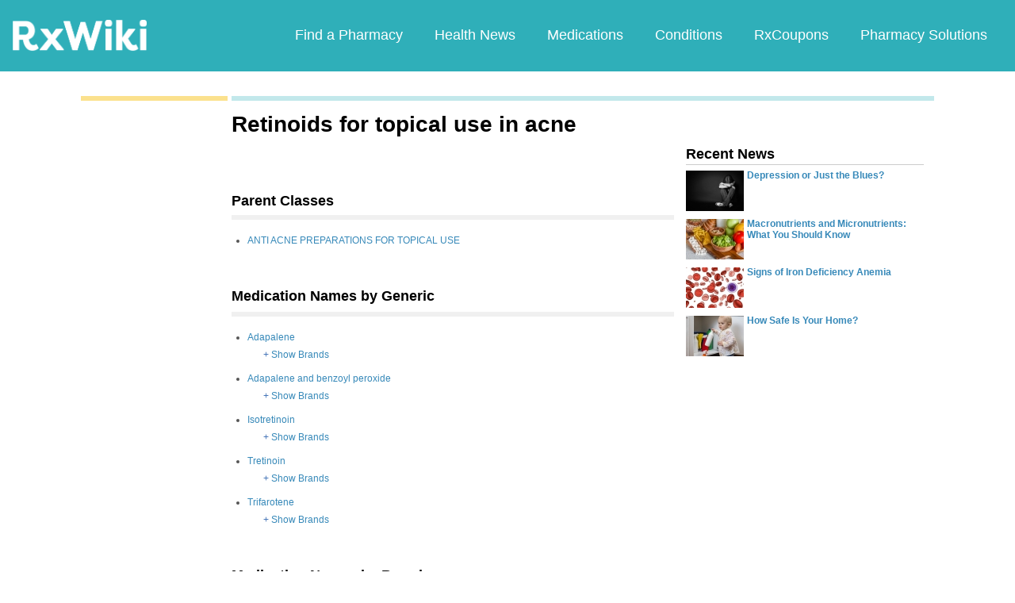

--- FILE ---
content_type: text/html; charset=utf-8
request_url: https://www.rxwiki.com/rxnorm-atc/retinoids-topical-use-acne
body_size: 9642
content:
<!DOCTYPE html>


<html  itemscope itemtype="https://schema.org/WebPage">
<head prefix="og: http://ogp.me/ns# fb: http://ogp.me/ns/fb">
<meta charset="UTF-8">
<meta content="on" http-equiv="x-dns-prefetch-control">
<meta content="text/html; charset=utf-8" http-equiv="Content-Type">
<meta content="index,follow" name="robots">
<meta content="en_US" property="og:locale">
<link rel="canonical" href="https:///rxnorm-atc/retinoids-topical-use-acne">
<meta content="RxWiki, inc." name="dcterms.rightsHolder">
<meta content="RxWiki, inc." itemprop="copyrightHolder">
<meta content="Retinoids for topical use in acne" itemprop="headline">
<meta content="rxwiki" property="article:publisher">
<meta content="Retinoids for topical use in acne | RxWiki" name="application-name" property="og:title">
<meta content="rxwiki" name="dcterms.publisher" property="og:site_name">
<meta content="rxwiki" itemprop="sourceOrganization">
<meta content="Retinoids for topical use in acne" property="og:description">
<meta content="http://www.rxwiki.com/sites/all/themes/rxwiki/images/Rx_Encyclopedia_Class_01.png" itemprop="thumbnailUrl" >
<meta content="Retinoids for topical use in acne | RxWiki" property="twitter:title">
<meta content="Retinoids for topical use in acne" property="twitter:description">
<meta content="http://www.rxwiki.com/sites/all/themes/rxwiki/images/Rx_Encyclopedia_Class_01.png" property="twitter:image">
<meta content="rxwiki" property="twitter:via">
<meta content="summary" property="twitter:card">
<meta content="Retinoids for topical use in acne" name="description">
<meta content="Retinoids for topical use in acne" itemprop="description">
<link id="pin_src" rel="image_src" href="http://www.rxwiki.com/sites/all/themes/rxwiki/images/Rx_Encyclopedia_Class_01.png">
<link rel="shortcut icon" href="/sites/all/themes/rxwiki/images/favicon.ico" type="image/vnd.microsoft.icon" >
<link rel="shortcut icon" type="image/x-icon" href="/sites/all/themes/rxwiki/images/favicon.ico">

<title>Retinoids for topical use in acne | RxWiki</title>
<meta id="viewport" name="viewport" content="width=device-width">
<link rel="stylesheet" href="https://www.rxwiki.com/sites/files/css/css_IIJ3k2GoAfjJmYtlmRRnXMe9_x7Bf_ACe9EBsToVjnc.css" media="all" />
<link rel="stylesheet" href="https://www.rxwiki.com/sites/files/css/css_dulgHhVJrrAit3TfQIIdv1Em5_5ce1UWA_3Yc8fNvrM.css" media="print" />
<link rel="stylesheet" href="https://www.rxwiki.com/sites/files/css/css_1Bf2GLUsQZGxSPGePZPKgLBgEcIh_pBCO3WTH42kafo.css" media="screen" />
<script src="/sites/all/themes/tseven/js/modernizr.min.js"></script>
<script>Modernizr.addTest('friggapp',/friggapp/.test(navigator.userAgent));</script>
<script>!function(){var n=Math.max(document.documentElement.clientWidth,window.innerWidth||0);728>n&&Modernizr.touch&&(window.mobileWeb=!0)}();</script>
<script>var HttpClientA=function(){this.get=function(t,e){anHttpRequest=new XMLHttpRequest,anHttpRequest.onreadystatechange=function(){4==anHttpRequest.readyState&&200==anHttpRequest.status&&e(anHttpRequest.responseText)},anHttpRequest.open("GET",t,!0),anHttpRequest.send(null)}};if(/MSIE (\d+\.\d+);/.test(navigator.userAgent)){var ieversion=new Number(RegExp.$1);7>=ieversion&&(aClient=new HttpClientA,aClient.get("/frag/browser/update",function(t){t=String(t),document.open(),document.write(t),document.close()}))}</script>
<script>function pcmiAutoplayLink(o){var t=Math.floor(1073741824*Math.random()),e=String(o);return window.location.href=e+(e.indexOf("?")>0?"&":"?")+"autoplay="+t,jQuery.cookie("pcmiVideoAutoplay",t,{expires:1,path:"/"}),!1}function getVideoAutoplay(){var o=window.location.href.replace(/^[^?]*(\?|)(.*|)$/,"$2"),t=null;if(o.length>0){var e=o.match(/autoplay=[^&]*/);null!==e&&(o=e[0]),o.length>0&&(o=o.substr(9)),o.length>0&&(t=o)}if(null===t)return!1;var i=jQuery.cookie("pcmiVideoAutoplay");return i==t?(jQuery.cookie("pcmiVideoAutoplay",null,{path:"/"}),!0):!1}</script>
  <!-- Snowplow starts plowing -->
<script type="text/javascript">
  ;(function(p,l,o,w,i,n,g){if(!p[i]){p.GlobalSnowplowNamespace=p.GlobalSnowplowNamespace||[];
    p.GlobalSnowplowNamespace.push(i);p[i]=function(){(p[i].q=p[i].q||[]).push(arguments)
    };p[i].q=p[i].q||[];n=l.createElement(o);g=l.getElementsByTagName(o)[0];n.async=1;
    n.src=w;g.parentNode.insertBefore(n,g)}}(window,document,"script","https://static.digitalpharmacist.com/sp-2.13.0.js","snowplow"));

  window.snowplow('newTracker', 'cfrxw', "sp.digitalpharmacist.com", {
    appId: 'RXWIKI',
    platform: 'web',
    respectDoNotTrack: true,
    contexts: {
      performanceTiming: true,
      webPage: true,
      gaCookies: true,
    },
  });

  window.snowplow('trackPageView', document.title);
</script>
<!-- Snowplow stops plowing -->

<!-- Google AdSense -->
<script async src="https://pagead2.googlesyndication.com/pagead/js/adsbygoogle.js?client=ca-pub-2110059007579478" crossorigin="anonymous"></script>

<script type="text/javascript">
// if (!window.OX_ads) { OX_ads = []; }
// OX_ads.push({ "auid" : "537091650" });
</script>
<script type="text/javascript">
  if(/^([^.]*\.){2}[^.]*/.test(document.domain)) {
    document.domain = document.domain.replace(/.*\.([^.]*\.)([^.]*)$/, '$1$2');
  }

  var parentHost = undefined;
  try {
    parentHost = top.location.host;
  }
  catch (e) {}

  var player_path = "rune/video/center/player/iframe";
  if (parentHost == undefined) {
	if (document.referrer.indexOf('rxwiki.com') > -1){
		var ifperm = 'sb';
	}else{
		top.location = self.location;
	}
  }
  else if(top.location.href.indexOf(player_path) > -1) {
    top.location = window.location.href.replace(player_path, 'video-center');
  }
</script>

<script type='text/javascript'>
  var googletag = googletag || {};
  googletag.cmd = googletag.cmd || [];
  (function() {
    var gads = document.createElement('script');
    gads.async = true;
    gads.type = 'text/javascript';
    var useSSL = 'https:' == document.location.protocol;
    gads.src = (useSSL ? 'https:' : 'http:') +
      '//www.googletagservices.com/tag/js/gpt.js';
    var node = document.getElementsByTagName('script')[0];
    node.parentNode.insertBefore(gads, node);
  })();
</script>

<!-- Yieldbot.com Intent Tag LOADING -->
<script type="text/javascript">
  var ybotq = ybotq || [];
  (function() {
    var js = document.createElement('script');
    js.src = '//cdn.yldbt.com/js/yieldbot.intent.js';
    var node = document.getElementsByTagName('script')[0];
    node.parentNode.insertBefore(js, node);
  })();
</script>
<script src="https://www.rxwiki.com/sites/files/js/js_x0MhBQfHNAIO1NwkQgzf_TGN4b8eMmKre3nqUfoQv3w.js"></script>
<script src="https://www.rxwiki.com/sites/files/js/js_QN_Af7-Mjik9KKBCSe97DN47JgL1sFdGQDzFbthpFos.js"></script>
<script>jQuery.extend(Drupal.settings, {"basePath":"\/","pathPrefix":"","ajaxPageState":{"theme":"rxwiki","theme_token":"DL_8Gf-ZSSagOBaAFjEI9be7KztiTryxlD6xse9pF8k","css":{"sites\/all\/themes\/tseven\/css\/reset-global.css":1,"sites\/all\/themes\/tseven\/css\/frigg-lib.css":1,"sites\/all\/themes\/tseven\/css\/forms.css":1,"sites\/all\/themes\/tseven\/css\/structure.css":1,"sites\/all\/themes\/tseven\/css\/images.css":1,"sites\/all\/themes\/tseven\/css\/sprite.css":1,"sites\/all\/themes\/tseven\/css\/typography.css":1,"sites\/all\/themes\/tseven\/css\/colors.css":1,"sites\/all\/themes\/tseven\/css\/flexslider.css":1,"sites\/all\/themes\/tseven\/css\/rune\/main_menu.css":1,"sites\/all\/themes\/tseven\/css\/sticky-header.css":1,"sites\/all\/themes\/tseven\/js\/css\/jqueryui-pcmi-custom.css":1,"sites\/all\/themes\/tseven\/css\/responsive-share.css":1,"sites\/all\/themes\/tseven\/css\/mobile.css":1,"sites\/all\/themes\/tseven\/css\/print-default.css":1,"sites\/all\/themes\/tseven\/css\/reset-modern-main.css":1,"sites\/all\/themes\/tseven\/css\/modern-iso.css":1,"sites\/all\/themes\/rxwiki\/css\/structure-rx.css":1,"sites\/all\/themes\/rxwiki\/css\/colors-rx.css":1,"sites\/all\/themes\/rxwiki\/css\/sprite.css":1,"sites\/all\/themes\/rxwiki\/css\/images-rx.css":1,"sites\/all\/themes\/rxwiki\/css\/border-radius.css":1,"sites\/all\/themes\/rxwiki\/css\/typography-rx.css":1,"sites\/all\/themes\/rxwiki\/css\/rune\/main_menu.css":1,"sites\/all\/themes\/rxwiki\/css\/mobile-rx.css":1},"js":{"sites\/all\/modules\/contrib\/patched\/lazyload\/lzldnew.min.js":1,"sites\/all\/modules\/custom\/umls\/includes\/umls_krumo.js":1,"sites\/all\/modules\/custom\/ad_man\/js\/jquery.urlparams.js":1,"sites\/all\/themes\/tseven\/js\/smoothscrollanchor.js":1,"sites\/all\/themes\/tseven\/js\/browser-update-popup.js":1,"sites\/all\/themes\/tseven\/js\/jquery.flexslider-min.js":1,"sites\/all\/themes\/tseven\/js\/flexslider-config.js":1,"sites\/all\/themes\/tseven\/js\/friggLib.js":1,"sites\/all\/themes\/tseven\/js\/jquery.main.js":1,"sites\/all\/themes\/tseven\/js\/forward-form.js":1,"sites\/all\/themes\/tseven\/js\/fasets.js":1,"sites\/all\/themes\/tseven\/js\/frag\/related.js":1,"sites\/all\/themes\/tseven\/js\/frag\/rotator.js":1,"sites\/all\/themes\/tseven\/js\/frag\/news_title.js":1,"sites\/all\/themes\/rxwiki\/js\/rune\/main_menu.breadcrumb.js":1,"sites\/all\/themes\/tseven\/js\/lightbox.js":1,"sites\/all\/themes\/tseven\/js\/ncpa_form.js":1,"sites\/all\/themes\/tseven\/js\/lightbox_iframe.js":1,"sites\/all\/themes\/tseven\/js\/mytab.js":1,"sites\/all\/themes\/tseven\/js\/notify-sitepage.js":1,"sites\/all\/themes\/rxwiki\/js\/rune\/main_menu.menu.js":1,"sites\/all\/themes\/tseven\/js\/jquery.qtip.js":1,"sites\/all\/themes\/tseven\/js\/jquery.sticky-kit.min.js":1,"sites\/all\/themes\/tseven\/js\/android-functions.js":1,"sites\/all\/themes\/tseven\/js\/jquery-ui-1.10.4.custom.min.js":1,"sites\/all\/themes\/tseven\/js\/search-autocomplete-resizer.js":1,"sites\/all\/themes\/tseven\/js\/pills_slider.js":1,"sites\/all\/themes\/tseven\/js\/fastclick.js":1,"sites\/all\/themes\/tseven\/js\/mobile.js":1,"sites\/all\/themes\/rxwiki\/js\/rx.js":1,"sites\/all\/themes\/rxwiki\/js\/mobile-rx.js":1,"sites\/all\/modules\/contrib\/jquery_update\/replace\/jquery\/1.8\/jquery.min.js":1,"misc\/jquery.once.js":1,"misc\/drupal.js":1,"sites\/all\/themes\/tseven\/js\/angular.min.js":1,"sites\/all\/themes\/tseven\/js\/widget_search_autocomplete.ng.js":1,"sites\/all\/modules\/contrib\/jquery_update\/replace\/ui\/external\/jquery.cookie.js":1,"sites\/all\/themes\/tseven\/js\/rrssb.js":1}}});</script>
  <script src="/sites/all/themes/tseven/js/modern.min.js"></script>
  <!--<link href="/sites/all/themes/tseven/css/reset-modern-main.min.css" rel="stylesheet" type="text/css">
  <link href="/sites/all/themes/tseven/css/modern-iso.min.css" rel="stylesheet" type="text/css">-->
</head>
<body class="html not-front not-logged-in no-sidebars page-taxonomy page-taxonomy-term page-taxonomy-term- page-taxonomy-term-1657 domain-rxwiki vocab-rxnorm-atc rxw modernStyle" >

 <section>
  

<header id="header" class="clearfix modernHeader" itemscope itemtype="http://schema.org/WPHeader">
  <meta itemprop="name" content="rxwiki.com" />

        <!--   TOP NAVIGATION    -->
        <div class="modernHeaderInnerWrap">
        <div id="uni-nav" class="mobile-menu-bar">
              <div class="table w-100">
                <div class="table-cell v-middle w-100"> <a onclick="rxwiki.SidebarNav_toggle(event)">
                  <div id="uni-nav-icon" style="content: url(/sites/all/themes/tseven/images_modern/navmenu-white.svg);"></div>
              </div>
            </div>
<!--            <div id="sidebar-nav">-->
<!--                <div id="sidebar-nav-wrap"> <a href="#" onclick="rxwiki.SidebarNav_toggle(event)" id="sidebar-close" class="clearfix">-->
<!--                  <div class="sidebar-close-icon table-cell" style="float: right"><img-->
<!--                      src="https://maxcdn.icons8.com/Share/icon/User_Interface//close_window1600.png" style="height: 20px;"/>-->
<!--                      </div>-->
<!--                  </a>-->
<!--                  <ul>-->
<!--                <li class="active-nav"><a href="/articles/all">-->
<!--                      <h5>Health News</h5>-->
<!--                      </a></li>-->
<!--                    <li><a href="/top_medications">-->
<!--                      <h5>Medications</h5>-->
<!--                      </a></li>-->
<!--                    <li><a href="/conditions">-->
<!--                      <h5>Conditions</h5>-->
<!--                      </a></li>-->
<!--                    <li><a href="/top_coupons">-->
<!--                      <h5>Coupons</h5>-->
<!--                      </a></li>-->
<!--                    <li><a href="/pharmacy/search">-->
<!--                      <h5>Find a Pharmacy</h5>-->
<!--                      </a></li>-->
<!--                  </ul>-->
<!--                </div>-->
<!--              </div>-->
          </div>
            <div id="sidebar-nav" class="mobile-menu-wrap">
                <div id="sidebar-nav-wrap"> <a href="#" onclick="rxwiki.SidebarNav_toggle(event)" id="sidebar-close" class="clearfix">
                        <div class="sidebar-close-icon table-cell"><img
                                    src="/sites/all/themes/tseven/images_modern/closeIcon.svg" style="height: 20px;"/>
                        </div>
                    </a>
                    <ul>
                        <li class="mobile-nav-item"><a href="/">
                                <h5>Home</h5>
                            </a></li>
                        <li class="mobile-nav-item"><a href="/pharmacy/search">
                                <h5>Find a Pharmacy</h5>
                            </a></li>
                        <li class="mobile-nav-item"><a href="/articles/all">
                                <h5>Health News</h5>
                            </a></li>
                        <li class="mobile-nav-item"><a href="/top_medications">
                                <h5>Medications</h5>
                            </a></li>
                        <li class="mobile-nav-item"><a href="/conditions">
                                <h5>Conditions</h5>
                            </a></li>
                        <li class="mobile-nav-item"><a href="/top_coupons">
                                <h5>RxCoupons</h5>
                            </a></li>
                        <li class="mobile-nav-item"><a href="http://www.digitalpharmacist.com/" target="_blank">
                                <h5>Pharmacy Solutions</h5>
                            </a></li>
                    </ul>
                </div>
            </div>
            <div class="table header-nav-table">
                <div class="table-row header-nav-row">
                    <div class="table-cell header-nav-cell mainLogo">
                        <a href="/" title="RxWiki">
                            <img src="/sites/all/themes/tseven/images_modern/logo-rxwiki-white@3x.png" alt="RxWiki - Home" itemprop="logo" class="header-logo"/>
                        </a>
                    </div>
                    <div class="table-cell header-nav-cell mainNavigation">
                        <div class="mainNavInnerWrap">
                            <nav id="navigation" class="clearfix"  itemscope itemtype="http://schema.org/SiteNavigationElement">
  <div class="clearfix">
    <div class="main-menu">
<!--      <a id="home-main-menu-item" class="first menu-item" href="/">Home</a>-->
      <a id="news-main-menu-item" class="first menu-item" href="/pharmacy/search">Find a Pharmacy</a>
      <a id="health_news-main-menu-item" class="first menu-item" href="/articles/all">Health News</a>
      <a id="medications-main-menu-item" class="menu-item" href="/top_medications">Medications</a>
      <a id="conditions-main-menu-item" class="menu-item" href="/conditions">Conditions</a>
      <a id="offers-main-menu-item" class="menu-item" href="/top_coupons">RxCoupons</a>
      <a id="pharmacy-solutions-main-menu-item" class="last menu-item" href="http://www.digitalpharmacist.com" target="_blank">Pharmacy Solutions</a>
      <!--<a id="about-main-menu-item" class="last menu-item" href="/about-us/overview">About Us</a>-->
    </div>
      </div>
</nav>
                        </div>
                    </div>
                </div>
            </div>
        </div>
        </header>
<!-- header -->

<!-- Yieldbot.com Intent Tag ACTIVATION -->
<script type="text/javascript">
 ybotq.push(function () {
   if (window.mobileWeb && !Modernizr.friggapp) { yieldbot.pub("6j1h"); } if (!window.mobileWeb) { yieldbot.pub("zdv8"); } 
if (!window.mobileWeb) { yieldbot.defineSlot('desktop_REC_SB',{sizes:[[300, 600],[300, 250]]}); }
   yieldbot.enableAsync();
   yieldbot.go();
 });
</script>

<script type='text/javascript'>
  if (!Modernizr.friggapp) {
    // Wrap googletag call in Yieldbot
    ybotq.push(function() {
      googletag.cmd.push(function () {

        if (!window.mobileWeb) { googletag.defineSlot('/14312752/left_sky1', [160, 600], 'left_sky1').addService(googletag.pubads()); }

if (!window.mobileWeb) { googletag.defineSlot('/14312752/desktop_REC_SB', [[300, 600],[300, 250]], 'desktop_REC_SB').addService(googletag.pubads()); }
        googletag.pubads().collapseEmptyDivs();

        googletag.pubads().enableSingleRequest();
        googletag.pubads().setTargeting('PageType', ["taxonomy"]).setTargeting('URL', ["69ae077d-6097-4655-b093-e6c1ecea7d5d"]).setTargeting('Group', 'Site');

        //Set Yieldbot Targeting on the GPT object
        googletag.pubads().setTargeting("ybot", yieldbot.getPageCriteria());

        googletag.enableServices();
      });
    });
  }
</script>

<div class="wide-pagewrapper">
  

<script type="text/javascript">
  (function(b,r,a,n,c,h,_,s,d,k){if(!b[n]||!b[n]._q){for(;s<_.length;)c(h,_[s++]);d=r.createElement(a);d.async=1;d.src="https://cdn.branch.io/branch-latest.min.js";k=r.getElementsByTagName(a)[0];k.parentNode.insertBefore(d,k);b[n]=h}})(window,document,"script","branch",function(b,r){b[r]=function(){b._q.push([r,arguments])}},{_q:[],_v:1},"addListener applyCode autoAppIndex banner closeBanner closeJourney creditHistory credits data deepview deepviewCta first getCode init link logout redeem referrals removeListener sendSMS setBranchViewData setIdentity track validateCode trackCommerceEvent logEvent".split(" "), 0);
  branch.init('key_live_ofAKvbd28YCAHL8U4QHP5amkqrmuEgq6', function(err, data) {
      if (err) {
        console.log(err);
      } else {
        injectSmartBanner(mobileBannerData);
      }
  });
</script>



<script>
  var mobileBannerData;

  mobileBannerData = {"website":"RxWiki","branchKey":"key_live_ofAKvbd28YCAHL8U4QHP5amkqrmuEgq6"};
  function injectSmartBanner() {
    var website = mobileBannerData['website'];

    var showJourneyListener = function (event, data) {

    };

    var didClickJourneyListener = function(event, data) {

    };

    var closeClickJourneyListener = function(event, data) {

    };

    var linkData = {
      channel: 'Smart Banner',
      feature: '',
      campaign: '',
      tags: [mobileBannerData["website"]],
      $keywords: []
    };

    branch.setBranchViewData(linkData);

    branch.data(function(err, data) {
        if (err) {
            console.log("Branch could not be loaded");
        } else {
            branch.addListener('didShowJourney', showJourneyListener);
            branch.addListener('didClickJourneyCTA', didClickJourneyListener);
            branch.addListener('didClickJourneyClose', closeClickJourneyListener);
        }
    });
  }

</script>




<div id="fb-root"></div>
 <script>
dataLayer = [];
</script>
<div id="wrapper">
    <div id="page">
                        <div id="main" class="clearfix">
                                        <div id="content">
                        
<div class="region region-content"> <div id="block-system-main" class="block block-system">

    
  <div class="content">
    
	<div id="pcmi-content-wrapper"  class="rxnorm rxnode-page">
	  <div id="full-wrapper" class="clearfix">
     <div id="top-dividers" class="clearfix default">
        			<div id="first-divider" class="top-dividers"></div>
        			<div id="second-divider" class="top-dividers"></div>
     </div>
      <div id="body-wrapper" class="clearfix">
      <div id="pcmi-content-left">
            <div id="my-rxwiki-wrapper" class="my-med-list"></div>
<script>
  jQuery(function() {
        var facts_tab_group_title = "";
        var ratat_uuid = jQuery.cookie("ratat_uuid");
        if(ratat_uuid !== null) {
                if(typeof(facts_tab_group_title) === 'undefined'){ facts_tab_group_title = '' };
                top.myTabUpdate(jQuery('#my-rxwiki-wrapper'), facts_tab_group_title);
        } else {
                jQuery(".my-med-list").append(data_out);
        }
  });
</script>
	<div itemscope itemtype="http://schema.org/WPAdBlock">
      
<div class='ad-wrap ad-wrap-desktop ad-wrap-left_sky1'>
<div id='left_sky1' class='ad-bg left_sky1'><script type='text/javascript'>if (!window.mobileWeb) { ybotq.push(function() { googletag.cmd.push(function() { googletag.display('left_sky1'); }); }); }</script></div>
</div>
	</div>
      
      </div><!-- #pcmi-content-left -->
      
       <div id="pcmi-content-title" class="no-border pcmi-full-page-no-media">
                 <h1 >
								 Retinoids for topical use in acne                 </h1>
               
                      
        </div>
        <!--pcmi-content-title-->
      
      
         <div id="pcmi-full-center"  class="left">

              <!--<div id="rxnorm-classes-subclasses">
              						
              </div>-->
           
                          
              
              
              
            <div id="pcmi-content-center">
                  <div itemscope itemtype="http://schema.org/DrugClass">
                  <div id="first-rxlisting-title-wrap"><div id="first-rxlisting-title"><h3 class="rxlisting-title" id="parent-class">Parent Classes</h3><div id="pcmi-top-updated-info"><div class="pcmi-top-updated-date">
        				<span class="bold lable">Updated:&nbsp;</span>December 17, 2025</div>  <!-- #pcmi-top-updated-date --></div> <!-- #pcmi-top-updated-info --></div><!-- #first-rxlisting-title --></div><!-- #first-rxlisting-title-wrap --> <ul class="rxnorm_parent_classes"><li><a href="/rxnorm-atc/anti-acne-preparations-topical-use"><span itemprop="name">ANTI ACNE PREPARATIONS FOR TOPICAL USE</span></a></li></ul><div class="clearfix"></div><div class="rxlisting-title-wrap"><h3 class="rxlisting-title" id="generic-name">Medication Names by Generic</h3><div class="top-back"><a href="#" class="bluefont">Back to Top</a></div></div><ul class="medlist"><li><div itemprop="drug" itemscope itemtype="http://schema.org/Drug"><meta itemprop="nonProprietaryName" content="Adapalene" /><a href="https://www.rxwiki.com/adapalene">Adapalene</a><div  class="med-btn">+ <a href="#">Show Brands</a></div><ul class="medlist_item"><li><a href="https://www.rxwiki.com/differin">Differin</a><a href="https://www.rxwiki.com/epiduo">Epiduo</a></li></ul></div></li><li><div itemprop="drug" itemscope itemtype="http://schema.org/Drug"><meta itemprop="nonProprietaryName" content="Adapalene and benzoyl peroxide" /><a href="https://www.rxwiki.com/adapalene-and-benzoyl-peroxide">Adapalene and benzoyl peroxide</a><div  class="med-btn">+ <a href="#">Show Brands</a></div><ul class="medlist_item"><li><a href="https://www.rxwiki.com/epiduo">Epiduo</a><a href="https://www.rxwiki.com/epiduo-forte">Epiduo Forte</a></li></ul></div></li><li><div itemprop="drug" itemscope itemtype="http://schema.org/Drug"><meta itemprop="nonProprietaryName" content="Isotretinoin" /><a href="https://www.rxwiki.com/isotretinoin">Isotretinoin</a><div  class="med-btn">+ <a href="#">Show Brands</a></div><ul class="medlist_item"><li><a href="https://www.rxwiki.com/absorica">Absorica</a><a href="https://www.rxwiki.com/accutane-0">Accutane</a><a href="https://www.rxwiki.com/amnesteem">Amnesteem</a><a href="https://www.rxwiki.com/claravis">Claravis</a><a href="https://www.rxwiki.com/myorisan">Myorisan</a><a href="https://www.rxwiki.com/sotret">Sotret</a><a href="https://www.rxwiki.com/zenatane">Zenatane</a></li></ul></div></li><li><div itemprop="drug" itemscope itemtype="http://schema.org/Drug"><meta itemprop="nonProprietaryName" content="Tretinoin" /><a href="https://www.rxwiki.com/tretinoin">Tretinoin</a><div  class="med-btn">+ <a href="#">Show Brands</a></div><ul class="medlist_item"><li><a href="https://www.rxwiki.com/altinac">Altinac</a><a href="https://www.rxwiki.com/altreno">Altreno</a><a href="https://www.rxwiki.com/atralin">Atralin</a><a href="https://www.rxwiki.com/avita">Avita</a><a href="https://www.rxwiki.com/refissa">Refissa</a><a href="https://www.rxwiki.com/renova">Renova</a><a href="https://www.rxwiki.com/retin">Retin-A</a><a href="https://www.rxwiki.com/solage">Solage</a><a href="https://www.rxwiki.com/tretin-x">Tretin-X</a><a href="https://www.rxwiki.com/tri-luma">Tri-Luma</a><a href="https://www.rxwiki.com/veltin">Veltin</a><a href="https://www.rxwiki.com/vesanoid">Vesanoid</a><a href="https://www.rxwiki.com/ziana">Ziana</a></li></ul></div></li><li><div itemprop="drug" itemscope itemtype="http://schema.org/Drug"><meta itemprop="nonProprietaryName" content="Trifarotene" /><a href="https://www.rxwiki.com/trifarotene">Trifarotene</a><div  class="med-btn">+ <a href="#">Show Brands</a></div><ul class="medlist_item"><li><a href="https://www.rxwiki.com/aklief">Aklief</a></li></ul></div></li></ul><div class="clearfix"></div><div class="rxlisting-title-wrap"><h3 class="rxlisting-title" id="brand-medications">Medication Names by Brand</h3><div class="top-back"><a href="#" class="bluefont">Back to Top</a></div></div><ul class="medlist"><li><a href="https://www.rxwiki.com/absorica">Absorica</a><div  class="med-btn">+ <a href="#">Show Generics</a></div><ul class="medlist_item"><li><a href="https://www.rxwiki.com/isotretinoin">Isotretinoin</a></li></ul></li><li><a href="https://www.rxwiki.com/accutane-0">Accutane</a><div  class="med-btn">+ <a href="#">Show Generics</a></div><ul class="medlist_item"><li><a href="https://www.rxwiki.com/isotretinoin">Isotretinoin</a></li></ul></li><li><a href="https://www.rxwiki.com/aklief">Aklief</a><div  class="med-btn">+ <a href="#">Show Generics</a></div><ul class="medlist_item"><li><a href="https://www.rxwiki.com/trifarotene">Trifarotene</a></li></ul></li><li><a href="https://www.rxwiki.com/altreno">Altreno</a><div  class="med-btn">+ <a href="#">Show Generics</a></div><ul class="medlist_item"><li><a href="https://www.rxwiki.com/tretinoin">Tretinoin</a></li></ul></li><li><a href="https://www.rxwiki.com/amnesteem">Amnesteem</a><div  class="med-btn">+ <a href="#">Show Generics</a></div><ul class="medlist_item"><li><a href="https://www.rxwiki.com/isotretinoin">Isotretinoin</a></li></ul></li><li><a href="https://www.rxwiki.com/atralin">Atralin</a><div  class="med-btn">+ <a href="#">Show Generics</a></div><ul class="medlist_item"><li><a href="https://www.rxwiki.com/tretinoin">Tretinoin</a></li></ul></li><li><a href="https://www.rxwiki.com/avita">Avita</a><div  class="med-btn">+ <a href="#">Show Generics</a></div><ul class="medlist_item"><li><a href="https://www.rxwiki.com/tretinoin">Tretinoin</a></li></ul></li><li><a href="https://www.rxwiki.com/claravis">Claravis</a><div  class="med-btn">+ <a href="#">Show Generics</a></div><ul class="medlist_item"><li><a href="https://www.rxwiki.com/isotretinoin">Isotretinoin</a></li></ul></li><li><a href="https://www.rxwiki.com/differin">Differin</a><div  class="med-btn">+ <a href="#">Show Generics</a></div><ul class="medlist_item"><li><a href="https://www.rxwiki.com/adapalene">Adapalene</a></li></ul></li><li><a href="https://www.rxwiki.com/epiduo-forte">Epiduo Forte</a><div  class="med-btn">+ <a href="#">Show Generics</a></div><ul class="medlist_item"><li><a href="https://www.rxwiki.com/adapalene-and-benzoyl-peroxide">Adapalene and benzoyl peroxide</a></li></ul></li><li><a href="https://www.rxwiki.com/myorisan">Myorisan</a><div  class="med-btn">+ <a href="#">Show Generics</a></div><ul class="medlist_item"><li><a href="https://www.rxwiki.com/isotretinoin">Isotretinoin</a></li></ul></li><li><a href="https://www.rxwiki.com/retin">Retin-A</a><div  class="med-btn">+ <a href="#">Show Generics</a></div><ul class="medlist_item"><li><a href="https://www.rxwiki.com/tretinoin">Tretinoin</a></li></ul></li><li><a href="https://www.rxwiki.com/sotret">Sotret</a><div  class="med-btn">+ <a href="#">Show Generics</a></div><ul class="medlist_item"><li><a href="https://www.rxwiki.com/isotretinoin">Isotretinoin</a></li></ul></li><li><a href="https://www.rxwiki.com/tretin-x">Tretin-X</a><div  class="med-btn">+ <a href="#">Show Generics</a></div><ul class="medlist_item"><li><a href="https://www.rxwiki.com/tretinoin">Tretinoin</a></li></ul></li><li><a href="https://www.rxwiki.com/zenatane">Zenatane</a><div  class="med-btn">+ <a href="#">Show Generics</a></div><ul class="medlist_item"><li><a href="https://www.rxwiki.com/isotretinoin">Isotretinoin</a></li></ul></li></ul><div class="clearfix"></div>                  </div>
                                    <footer>
<div id="node-attr">
		<div id="node-attr-body">
        <div class="attr-set"><div class="attr-label attr-inline">Contributors</div><div class="attr-content"><p>All RxWiki content including health news, medication pages, and condition pages published prior to February 2023, was written and maintained by on-staff pharmacists. Please be advised that this content is no longer actively maintained and may now contain outdated information. If you have any questions regarding previously published content, please contact <a href="mailto:support@rxwiki.com">support@rxwiki.com</a>.</p>      <!--
      <div class="attr-set">
				<div class="attr-label attr-inline">Managing Editor</div>
				<div class="attr-content block-links">
					<a href="/people/" rel="author"></a>
				</div>
			</div>
      -->
		</div>
    </div>

</footer>
              </div>
            </div>
            
            
         
          <div id="pcmi-content-right" itemscope itemtype="http://schema.org/WPSideBar"> 
           
          <aside><div class="single-tab ">
<h1 class="single-tab-title">
Recent News </h1>

<article><a href="/news-article/depression-affects-millions-americans-every-year" class="clickitem" target="_top" ><div class="photo"><img src="https://www.rxwiki.com/sites/files/styles/related_73x51/public/photo/dreamstime_s_40069351.jpg" width="73" height="51" alt="" /></div><h2 class="title">Depression or Just the Blues?</h2></a></article><article><a href="/news-article/everything-you-need-know-about-macronutrients-and-micronutrients" class="clickitem" target="_top" ><div class="photo"><img src="https://www.rxwiki.com/sites/files/styles/related_73x51/public/photo/dreamstime_s_65859117.jpg" width="73" height="51" alt="" /></div><h2 class="title">Macronutrients and Micronutrients: What You Should Know</h2></a></article><article><a href="/news-article/iron-deficiency-anemia-can-be-problematic-you-can-spot-it-if-you-know-signs" class="clickitem" target="_top" ><div class="photo"><img src="https://www.rxwiki.com/sites/files/styles/related_73x51/public/photo/dreamstime_s_129764588.jpg" width="73" height="51" alt="" /></div><h2 class="title">Signs of Iron Deficiency Anemia</h2></a></article><article><a href="/news-article/watch-out-these-potential-poison-hazards-your-home" class="clickitem" target="_top" ><div class="photo"><img src="https://www.rxwiki.com/sites/files/styles/related_73x51/public/photo/dreamstime_s_61319961.jpg" width="73" height="51" alt="" /></div><h2 class="title">How Safe Is Your Home?</h2></a></article></div></aside>


<div itemscope itemtype="http://schema.org/WPAdBlock">
<div class='ad-wrap ad-wrap-desktop ad-wrap-desktop_REC_SB'>
<div id='desktop_REC_SB' class='ad-bg desktop_REC_SB'><script type='text/javascript'>if (!window.mobileWeb) { ybotq.push(function() { googletag.cmd.push(function() { googletag.display('desktop_REC_SB'); }); }); }</script></div>
</div>
</div> </div>
        <!-- #pcmi-content-right --> 
    </div>
   <!--body-wrapper -->
   </div>
   <!--full-wrapper-->
  </div>
  <!-- #pcmi-content-wrapper --> 
 <!--this js code for "My"  have to be at the bottom of page!!! -->
<script type="text/javascript">
  jQuery(function() {
	var facts_tab_group_title = "";
	if(typeof(facts_tab_group_title) === 'undefined'){ facts_tab_group_title = '' };
	top.myTabUpdate(jQuery('#my-rxwiki-wrapper'), facts_tab_group_title);
  });
</script>
    



<div class="bragiPageType "></div>  </div>
</div>
 </div>
                    </div>
                    <!-- content -->

                                    </div>
                <!-- main-wrapper -->
                  </div>
    <!-- #page -->
</div>
<!-- #wrapper -->
<footer id="footer" class="clearfix" itemscope itemtype="http://schema.org/WPFooter">     
    
<!-- FOOTER -->
<footer id="footer-wrap" class="modernStyle">
    <div class="footer-disclaim">
        All information on this site is provided "as-is" for informational purposes only and is not a substitute for medical advice or treatment. You should consult with a medical professional if you have any questions about your health. The use of any information on this site is solely at your own risk.
    </div>

    <div class="container">
        <div class="table footer-table" width="100%">
            <div class="table-row">
                <div width="33%" class="table-cell footer-cell footer-nav">
                    <ul>
                        <li>
                            <a href="/pharmacy/search">Find a Pharmacy</a>
                        </li>
                        <li>
                            <a href="/articles/all">Health News</a>
                        </li>
                        <li>
                            <a href="/top_medications">Medications</a>
                        </li>
                        <li>
                            <a href="/conditions">Conditions</a>
                        </li>
                        <li>
                            <a href="/top_coupons">RxCoupons</a>
                        </li>
                    </ul>
                </div>
                <div width="33%" class="table-cell footer-cell footer-nav">
                    <ul>
                        <li>
                          <a class="mobile-page-link" href="/mobile-app">Mobile App</a>
                        </li>
                        <li>
                            <a href="http://www.digitalpharmacist.com">Pharmacy Solutions</a>
                        </li>
                        <li>
                            <a href="/site-policies/terms-and-conditions">Terms and Conditions</a>
                        </li>
                        <li>
                            <a href="/site-policies/privacy-policy">Privacy Policy</a>
                        </li>
                        <li>
                            <a href="http://www.digitalpharmacist.com/support/" target="_blank">Contact</a>
                        </li>
                    </ul>
                </div>
                <div width="33%" class="table-cell footer-cell footer-social">
                    <ul>
                        <li class="social-link">
                            <a href="https://www.facebook.com/DigitalPharmacist/" target="_blank"> <img
                                        src="/sites/all/themes/tseven/images_modern/fb-icon.svg"
                                        alt="Home"
                                /> <div>Facebook</div></a>
                        </li>
                        <li class="social-link">
                            <a href="https://plus.google.com/+RxWiki" target="_blank"> <img
                                        src="/sites/all/themes/tseven/images_modern/google-icon.svg"
                                        alt="Home"
                                /> <div>Google Plus</div></a>
                        </li>
                        <li class="social-link">
                            <a href="https://twitter.com/digital_Pharm" target="_blank"> <img
                                        src="/sites/all/themes/tseven/images_modern/twitter-icon.svg"
                                        alt="Home"
                                /> <div>Twitter</div></a>
                        </li>
                    </ul>
                </div>
            </div>
        </div>
        <div class="copyright">
            © 2020 Digital Pharmacist Inc.
        </div>
    </div>
</footer>



</footer>

<div id="backgroundPopup"> </div>

<div id="system-messages" class="clear">
            <div class="tabs">  </div>
        <div></div>
    <div class="element-invisible"><a id="main-content"></a></div>
        
</div>
<!-- system-messages -->
 <script src="https://www.rxwiki.com/sites/files/js/js_0OO5AfbOnFizsveqYNRabOPrXoDjIogd-9PF9pjx_fI.js"></script>
<script src="https://www.rxwiki.com/sites/files/js/js_x8d9zpliezj-wmFhntg05_xO5i6nmcrxIc-mQcUvqp0.js"></script>
<script src="https://www.rxwiki.com/sites/files/js/js_u5TRTrQyeAefb0SsG2QWKyq7mMz58l2bgeUxxuBoMFo.js"></script>
</div>
</section>

<!-- Begin comScore Tag -->
<script>
  if (Modernizr.friggapp) {} else {
  var com = document.createElement("script");
  com.type = "text/javascript";
  com.async = true;
  com.src = "http://b.scorecardresearch.com/beacon.js";
  var s = document.getElementsByTagName("script")[0];
  s.parentNode.insertBefore(com, s);

  var _comscore = _comscore || [];
  _comscore.push({ c1: "2", c2: "9216157" });
}
</script>
<noscript>
<img src="http://b.scorecardresearch.com/p?c1=2&amp;c2=9216157&amp;cv=2.0&amp;cj=1" alt=".">
</noscript>
<!-- End comScore Tag -->

	<!-- Google Analytics -->
	<script>
	(function(i,s,o,g,r,a,m){i['GoogleAnalyticsObject']=r;i[r]=i[r]||function(){
	(i[r].q=i[r].q||[]).push(arguments)},i[r].l=1*new Date();a=s.createElement(o),
	m=s.getElementsByTagName(o)[0];a.async=1;a.src=g;m.parentNode.insertBefore(a,m)
	})(window,document,'script','//www.google-analytics.com/analytics.js','ga');

	ga('create', 'UA-48075003-2', 'auto');
	ga('send', 'pageview');
	</script>
	<!-- End Google Analytics -->

	<!-- Start Userway ADA -->
	<script type="text/javascript">
	var _userway_config = {
		/* uncomment the following line to override default position*/
		position: '2',
		/* uncomment the following line to override default size (values: small, large)*/
		size: 'small',
		/* uncomment the following line to override default language (e.g., fr, de, es, he, nl, etc.)*/
		language: 'en-US',
		/* uncomment the following line to override color set via widget (e.g., #053f67)*/
		color: '#053f67',
		/* uncomment the following line to override type set via widget(1=person, 2=chair, 3=eye)*/
		type: '1',
		/* uncomment the following line to override support on mobile devices*/
		mobile: true,
		account: '2g8VFZzkRL'
	};
	</script>
	<script src="https://cdn.userway.org/widget.js"></script>
	<!-- End Userway ADA -->



<script type="application/ld+json">
{ "@context" : "http://schema.org",
  "@type" : "Organization",
  "name" : "RxWiki",
  "url" : "http://www.rxwiki.com",
  "logo" : "http://www.rxwiki.com/sites/all/themes/rxwiki/images/logo-meta.png",
  "sameAs" : [ "http://www.facebook.com/RxWiki",
      "http://www.twitter.com/rxwiki",
      "http://plus.google.com/+RxWiki",
      "http://www.pinterest.com/rxwiki/"]
}
</script>
</body>
</html>




--- FILE ---
content_type: text/html; charset=utf-8
request_url: https://www.google.com/recaptcha/api2/aframe
body_size: 266
content:
<!DOCTYPE HTML><html><head><meta http-equiv="content-type" content="text/html; charset=UTF-8"></head><body><script nonce="TZP91dLVs5jKTni0AthFsw">/** Anti-fraud and anti-abuse applications only. See google.com/recaptcha */ try{var clients={'sodar':'https://pagead2.googlesyndication.com/pagead/sodar?'};window.addEventListener("message",function(a){try{if(a.source===window.parent){var b=JSON.parse(a.data);var c=clients[b['id']];if(c){var d=document.createElement('img');d.src=c+b['params']+'&rc='+(localStorage.getItem("rc::a")?sessionStorage.getItem("rc::b"):"");window.document.body.appendChild(d);sessionStorage.setItem("rc::e",parseInt(sessionStorage.getItem("rc::e")||0)+1);localStorage.setItem("rc::h",'1766004770923');}}}catch(b){}});window.parent.postMessage("_grecaptcha_ready", "*");}catch(b){}</script></body></html>

--- FILE ---
content_type: image/svg+xml
request_url: https://www.rxwiki.com/sites/all/themes/tseven/images_modern/fb-icon.svg
body_size: 2134
content:
<?xml version="1.0" encoding="UTF-8" standalone="no"?>
<svg width="32px" height="32px" viewBox="0 0 32 32" version="1.1" xmlns="http://www.w3.org/2000/svg" xmlns:xlink="http://www.w3.org/1999/xlink">
    <!-- Generator: Sketch 3.8.3 (29802) - http://www.bohemiancoding.com/sketch -->
    <title>FB-Icon</title>
    <desc>Created with Sketch.</desc>
    <defs>
        <linearGradient x1="0%" y1="0%" x2="128.352347%" y2="127.188346%" id="linearGradient-1">
            <stop stop-color="#1EBDB6" offset="0%"></stop>
            <stop stop-color="#638DBD" offset="100%"></stop>
        </linearGradient>
    </defs>
    <g id="RxWiki-Home-Page" stroke="none" stroke-width="1" fill="none" fill-rule="evenodd">
        <g id="Landing-Page" transform="translate(-151.000000, -1268.000000)" fill="url(#linearGradient-1)">
            <g id="Footer-#18" transform="translate(150.000000, 1193.000000)">
                <g id="Group-9">
                    <g id="Group-3" transform="translate(1.000000, 75.000000)">
                        <path d="M16.0002027,32 C7.17750947,32 0,24.8224905 0,16.0002027 C0,7.17750947 7.17750947,0 16.0002027,0 C24.8228959,0 32.0004054,7.17750947 32.0004054,16.0002027 C32.0004054,24.8224905 24.8228959,32 16.0002027,32 L16.0002027,32 Z M16.0002027,1.21625217 C7.84806983,1.21625217 1.21625217,7.84806983 1.21625217,16.0002027 C1.21625217,24.1519302 7.84806983,30.7837478 16.0002027,30.7837478 C24.1519302,30.7837478 30.7841532,24.1519302 30.7841532,16.0002027 C30.7841532,7.84806983 24.1519302,1.21625217 16.0002027,1.21625217 Z M17.4381291,8.91918258 C15.2476138,8.91918258 14.4444506,10.5504464 14.4444506,11.7039211 L14.4444506,13.0862411 L12.5679391,13.0862411 L12.5679391,15.4318731 L14.4444506,15.4318731 L14.4444506,22.7033738 L17.493793,22.7033738 L17.493793,15.4318731 L19.8394398,15.4318731 L19.8394398,13.0862411 L17.493793,13.0862411 L17.493793,12.47235 C17.493793,11.3222003 18.2071072,11.2753536 18.6047256,11.2642208 C18.8944005,11.2561162 19.8394398,11.2642208 19.8394398,11.2642208 L19.8394398,8.92845989 C19.8394398,8.92845989 19.9005662,8.91918258 17.4381291,8.91918258 Z" id="FB-Icon"></path>
                    </g>
                </g>
            </g>
        </g>
    </g>
</svg>

--- FILE ---
content_type: text/javascript
request_url: https://www.rxwiki.com/sites/files/js/js_QN_Af7-Mjik9KKBCSe97DN47JgL1sFdGQDzFbthpFos.js
body_size: 62187
content:
/*
 AngularJS v1.4.4
 (c) 2010-2015 Google, Inc. http://angularjs.org
 License: MIT
*/
(function(O,W,t){'use strict';function L(b){return function(){var a=arguments[0],c;c="["+(b?b+":":"")+a+"] http://errors.angularjs.org/1.4.4/"+(b?b+"/":"")+a;for(a=1;a<arguments.length;a++){c=c+(1==a?"?":"&")+"p"+(a-1)+"=";var d=encodeURIComponent,e;e=arguments[a];e="function"==typeof e?e.toString().replace(/ \{[\s\S]*$/,""):"undefined"==typeof e?"undefined":"string"!=typeof e?JSON.stringify(e):e;c+=d(e)}return Error(c)}}function Da(b){if(null==b||Ya(b))return!1;var a="length"in Object(b)&&b.length;
return b.nodeType===pa&&a?!0:I(b)||G(b)||0===a||"number"===typeof a&&0<a&&a-1 in b}function m(b,a,c){var d,e;if(b)if(C(b))for(d in b)"prototype"==d||"length"==d||"name"==d||b.hasOwnProperty&&!b.hasOwnProperty(d)||a.call(c,b[d],d,b);else if(G(b)||Da(b)){var f="object"!==typeof b;d=0;for(e=b.length;d<e;d++)(f||d in b)&&a.call(c,b[d],d,b)}else if(b.forEach&&b.forEach!==m)b.forEach(a,c,b);else if(lc(b))for(d in b)a.call(c,b[d],d,b);else if("function"===typeof b.hasOwnProperty)for(d in b)b.hasOwnProperty(d)&&
a.call(c,b[d],d,b);else for(d in b)Na.call(b,d)&&a.call(c,b[d],d,b);return b}function mc(b,a,c){for(var d=Object.keys(b).sort(),e=0;e<d.length;e++)a.call(c,b[d[e]],d[e]);return d}function nc(b){return function(a,c){b(c,a)}}function Ud(){return++mb}function oc(b,a){a?b.$$hashKey=a:delete b.$$hashKey}function Mb(b,a,c){for(var d=b.$$hashKey,e=0,f=a.length;e<f;++e){var g=a[e];if(D(g)||C(g))for(var h=Object.keys(g),l=0,k=h.length;l<k;l++){var n=h[l],q=g[n];c&&D(q)?ca(q)?b[n]=new Date(q.valueOf()):Oa(q)?
b[n]=new RegExp(q):(D(b[n])||(b[n]=G(q)?[]:{}),Mb(b[n],[q],!0)):b[n]=q}}oc(b,d);return b}function Q(b){return Mb(b,xa.call(arguments,1),!1)}function Vd(b){return Mb(b,xa.call(arguments,1),!0)}function Y(b){return parseInt(b,10)}function Nb(b,a){return Q(Object.create(b),a)}function v(){}function Za(b){return b}function qa(b){return function(){return b}}function pc(b){return C(b.toString)&&b.toString!==Object.prototype.toString}function y(b){return"undefined"===typeof b}function x(b){return"undefined"!==
typeof b}function D(b){return null!==b&&"object"===typeof b}function lc(b){return null!==b&&"object"===typeof b&&!qc(b)}function I(b){return"string"===typeof b}function X(b){return"number"===typeof b}function ca(b){return"[object Date]"===sa.call(b)}function C(b){return"function"===typeof b}function Oa(b){return"[object RegExp]"===sa.call(b)}function Ya(b){return b&&b.window===b}function $a(b){return b&&b.$evalAsync&&b.$watch}function ab(b){return"boolean"===typeof b}function rc(b){return!(!b||!(b.nodeName||
b.prop&&b.attr&&b.find))}function Wd(b){var a={};b=b.split(",");var c;for(c=0;c<b.length;c++)a[b[c]]=!0;return a}function ta(b){return M(b.nodeName||b[0]&&b[0].nodeName)}function bb(b,a){var c=b.indexOf(a);0<=c&&b.splice(c,1);return c}function fa(b,a,c,d){if(Ya(b)||$a(b))throw Ea("cpws");if(sc.test(sa.call(a)))throw Ea("cpta");if(a){if(b===a)throw Ea("cpi");c=c||[];d=d||[];D(b)&&(c.push(b),d.push(a));var e;if(G(b))for(e=a.length=0;e<b.length;e++)a.push(fa(b[e],null,c,d));else{var f=a.$$hashKey;G(a)?
a.length=0:m(a,function(b,c){delete a[c]});if(lc(b))for(e in b)a[e]=fa(b[e],null,c,d);else if(b&&"function"===typeof b.hasOwnProperty)for(e in b)b.hasOwnProperty(e)&&(a[e]=fa(b[e],null,c,d));else for(e in b)Na.call(b,e)&&(a[e]=fa(b[e],null,c,d));oc(a,f)}}else if(a=b,D(b)){if(c&&-1!==(f=c.indexOf(b)))return d[f];if(G(b))return fa(b,[],c,d);if(sc.test(sa.call(b)))a=new b.constructor(b);else if(ca(b))a=new Date(b.getTime());else if(Oa(b))a=new RegExp(b.source,b.toString().match(/[^\/]*$/)[0]),a.lastIndex=
b.lastIndex;else return e=Object.create(qc(b)),fa(b,e,c,d);d&&(c.push(b),d.push(a))}return a}function ia(b,a){if(G(b)){a=a||[];for(var c=0,d=b.length;c<d;c++)a[c]=b[c]}else if(D(b))for(c in a=a||{},b)if("$"!==c.charAt(0)||"$"!==c.charAt(1))a[c]=b[c];return a||b}function ka(b,a){if(b===a)return!0;if(null===b||null===a)return!1;if(b!==b&&a!==a)return!0;var c=typeof b,d;if(c==typeof a&&"object"==c)if(G(b)){if(!G(a))return!1;if((c=b.length)==a.length){for(d=0;d<c;d++)if(!ka(b[d],a[d]))return!1;return!0}}else{if(ca(b))return ca(a)?
ka(b.getTime(),a.getTime()):!1;if(Oa(b))return Oa(a)?b.toString()==a.toString():!1;if($a(b)||$a(a)||Ya(b)||Ya(a)||G(a)||ca(a)||Oa(a))return!1;c=ga();for(d in b)if("$"!==d.charAt(0)&&!C(b[d])){if(!ka(b[d],a[d]))return!1;c[d]=!0}for(d in a)if(!(d in c||"$"===d.charAt(0)||a[d]===t||C(a[d])))return!1;return!0}return!1}function cb(b,a,c){return b.concat(xa.call(a,c))}function tc(b,a){var c=2<arguments.length?xa.call(arguments,2):[];return!C(a)||a instanceof RegExp?a:c.length?function(){return arguments.length?
a.apply(b,cb(c,arguments,0)):a.apply(b,c)}:function(){return arguments.length?a.apply(b,arguments):a.call(b)}}function Xd(b,a){var c=a;"string"===typeof b&&"$"===b.charAt(0)&&"$"===b.charAt(1)?c=t:Ya(a)?c="$WINDOW":a&&W===a?c="$DOCUMENT":$a(a)&&(c="$SCOPE");return c}function db(b,a){if("undefined"===typeof b)return t;X(a)||(a=a?2:null);return JSON.stringify(b,Xd,a)}function uc(b){return I(b)?JSON.parse(b):b}function vc(b,a){var c=Date.parse("Jan 01, 1970 00:00:00 "+b)/6E4;return isNaN(c)?a:c}function Ob(b,
a,c){c=c?-1:1;var d=vc(a,b.getTimezoneOffset());a=b;b=c*(d-b.getTimezoneOffset());a=new Date(a.getTime());a.setMinutes(a.getMinutes()+b);return a}function ua(b){b=z(b).clone();try{b.empty()}catch(a){}var c=z("<div>").append(b).html();try{return b[0].nodeType===Pa?M(c):c.match(/^(<[^>]+>)/)[1].replace(/^<([\w\-]+)/,function(a,b){return"<"+M(b)})}catch(d){return M(c)}}function wc(b){try{return decodeURIComponent(b)}catch(a){}}function xc(b){var a={};m((b||"").split("&"),function(b){var d,e,f;b&&(e=
b=b.replace(/\+/g,"%20"),d=b.indexOf("="),-1!==d&&(e=b.substring(0,d),f=b.substring(d+1)),e=wc(e),x(e)&&(f=x(f)?wc(f):!0,Na.call(a,e)?G(a[e])?a[e].push(f):a[e]=[a[e],f]:a[e]=f))});return a}function Pb(b){var a=[];m(b,function(b,d){G(b)?m(b,function(b){a.push(ma(d,!0)+(!0===b?"":"="+ma(b,!0)))}):a.push(ma(d,!0)+(!0===b?"":"="+ma(b,!0)))});return a.length?a.join("&"):""}function nb(b){return ma(b,!0).replace(/%26/gi,"&").replace(/%3D/gi,"=").replace(/%2B/gi,"+")}function ma(b,a){return encodeURIComponent(b).replace(/%40/gi,
"@").replace(/%3A/gi,":").replace(/%24/g,"$").replace(/%2C/gi,",").replace(/%3B/gi,";").replace(/%20/g,a?"%20":"+")}function Yd(b,a){var c,d,e=Qa.length;for(d=0;d<e;++d)if(c=Qa[d]+a,I(c=b.getAttribute(c)))return c;return null}function Zd(b,a){var c,d,e={};m(Qa,function(a){a+="app";!c&&b.hasAttribute&&b.hasAttribute(a)&&(c=b,d=b.getAttribute(a))});m(Qa,function(a){a+="app";var e;!c&&(e=b.querySelector("["+a.replace(":","\\:")+"]"))&&(c=e,d=e.getAttribute(a))});c&&(e.strictDi=null!==Yd(c,"strict-di"),
a(c,d?[d]:[],e))}function yc(b,a,c){D(c)||(c={});c=Q({strictDi:!1},c);var d=function(){b=z(b);if(b.injector()){var d=b[0]===W?"document":ua(b);throw Ea("btstrpd",d.replace(/</,"&lt;").replace(/>/,"&gt;"));}a=a||[];a.unshift(["$provide",function(a){a.value("$rootElement",b)}]);c.debugInfoEnabled&&a.push(["$compileProvider",function(a){a.debugInfoEnabled(!0)}]);a.unshift("ng");d=eb(a,c.strictDi);d.invoke(["$rootScope","$rootElement","$compile","$injector",function(a,b,c,d){a.$apply(function(){b.data("$injector",
d);c(b)(a)})}]);return d},e=/^NG_ENABLE_DEBUG_INFO!/,f=/^NG_DEFER_BOOTSTRAP!/;O&&e.test(O.name)&&(c.debugInfoEnabled=!0,O.name=O.name.replace(e,""));if(O&&!f.test(O.name))return d();O.name=O.name.replace(f,"");aa.resumeBootstrap=function(b){m(b,function(b){a.push(b)});return d()};C(aa.resumeDeferredBootstrap)&&aa.resumeDeferredBootstrap()}function $d(){O.name="NG_ENABLE_DEBUG_INFO!"+O.name;O.location.reload()}function ae(b){b=aa.element(b).injector();if(!b)throw Ea("test");return b.get("$$testability")}
function zc(b,a){a=a||"_";return b.replace(be,function(b,d){return(d?a:"")+b.toLowerCase()})}function ce(){var b;if(!Ac){var a=ob();la=O.jQuery;x(a)&&(la=null===a?t:O[a]);la&&la.fn.on?(z=la,Q(la.fn,{scope:Ra.scope,isolateScope:Ra.isolateScope,controller:Ra.controller,injector:Ra.injector,inheritedData:Ra.inheritedData}),b=la.cleanData,la.cleanData=function(a){var d;if(Qb)Qb=!1;else for(var e=0,f;null!=(f=a[e]);e++)(d=la._data(f,"events"))&&d.$destroy&&la(f).triggerHandler("$destroy");b(a)}):z=R;aa.element=
z;Ac=!0}}function pb(b,a,c){if(!b)throw Ea("areq",a||"?",c||"required");return b}function Sa(b,a,c){c&&G(b)&&(b=b[b.length-1]);pb(C(b),a,"not a function, got "+(b&&"object"===typeof b?b.constructor.name||"Object":typeof b));return b}function Ta(b,a){if("hasOwnProperty"===b)throw Ea("badname",a);}function Bc(b,a,c){if(!a)return b;a=a.split(".");for(var d,e=b,f=a.length,g=0;g<f;g++)d=a[g],b&&(b=(e=b)[d]);return!c&&C(b)?tc(e,b):b}function qb(b){var a=b[0];b=b[b.length-1];var c=[a];do{a=a.nextSibling;
if(!a)break;c.push(a)}while(a!==b);return z(c)}function ga(){return Object.create(null)}function de(b){function a(a,b,c){return a[b]||(a[b]=c())}var c=L("$injector"),d=L("ng");b=a(b,"angular",Object);b.$$minErr=b.$$minErr||L;return a(b,"module",function(){var b={};return function(f,g,h){if("hasOwnProperty"===f)throw d("badname","module");g&&b.hasOwnProperty(f)&&(b[f]=null);return a(b,f,function(){function a(b,c,e,f){f||(f=d);return function(){f[e||"push"]([b,c,arguments]);return B}}function b(a,c){return function(b,
e){e&&C(e)&&(e.$$moduleName=f);d.push([a,c,arguments]);return B}}if(!g)throw c("nomod",f);var d=[],e=[],r=[],u=a("$injector","invoke","push",e),B={_invokeQueue:d,_configBlocks:e,_runBlocks:r,requires:g,name:f,provider:b("$provide","provider"),factory:b("$provide","factory"),service:b("$provide","service"),value:a("$provide","value"),constant:a("$provide","constant","unshift"),decorator:b("$provide","decorator"),animation:b("$animateProvider","register"),filter:b("$filterProvider","register"),controller:b("$controllerProvider",
"register"),directive:b("$compileProvider","directive"),config:u,run:function(a){r.push(a);return this}};h&&u(h);return B})}})}function ee(b){Q(b,{bootstrap:yc,copy:fa,extend:Q,merge:Vd,equals:ka,element:z,forEach:m,injector:eb,noop:v,bind:tc,toJson:db,fromJson:uc,identity:Za,isUndefined:y,isDefined:x,isString:I,isFunction:C,isObject:D,isNumber:X,isElement:rc,isArray:G,version:fe,isDate:ca,lowercase:M,uppercase:rb,callbacks:{counter:0},getTestability:ae,$$minErr:L,$$csp:Fa,reloadWithDebugInfo:$d});
Rb=de(O);Rb("ng",["ngLocale"],["$provide",function(a){a.provider({$$sanitizeUri:ge});a.provider("$compile",Cc).directive({a:he,input:Dc,textarea:Dc,form:ie,script:je,select:ke,style:le,option:me,ngBind:ne,ngBindHtml:oe,ngBindTemplate:pe,ngClass:qe,ngClassEven:re,ngClassOdd:se,ngCloak:te,ngController:ue,ngForm:ve,ngHide:we,ngIf:xe,ngInclude:ye,ngInit:ze,ngNonBindable:Ae,ngPluralize:Be,ngRepeat:Ce,ngShow:De,ngStyle:Ee,ngSwitch:Fe,ngSwitchWhen:Ge,ngSwitchDefault:He,ngOptions:Ie,ngTransclude:Je,ngModel:Ke,
ngList:Le,ngChange:Me,pattern:Ec,ngPattern:Ec,required:Fc,ngRequired:Fc,minlength:Gc,ngMinlength:Gc,maxlength:Hc,ngMaxlength:Hc,ngValue:Ne,ngModelOptions:Oe}).directive({ngInclude:Pe}).directive(sb).directive(Ic);a.provider({$anchorScroll:Qe,$animate:Re,$animateCss:Se,$$animateQueue:Te,$$AnimateRunner:Ue,$browser:Ve,$cacheFactory:We,$controller:Xe,$document:Ye,$exceptionHandler:Ze,$filter:Jc,$$forceReflow:$e,$interpolate:af,$interval:bf,$http:cf,$httpParamSerializer:df,$httpParamSerializerJQLike:ef,
$httpBackend:ff,$location:gf,$log:hf,$parse:jf,$rootScope:kf,$q:lf,$$q:mf,$sce:nf,$sceDelegate:of,$sniffer:pf,$templateCache:qf,$templateRequest:rf,$$testability:sf,$timeout:tf,$window:uf,$$rAF:vf,$$jqLite:wf,$$HashMap:xf,$$cookieReader:yf})}])}function fb(b){return b.replace(zf,function(a,b,d,e){return e?d.toUpperCase():d}).replace(Af,"Moz$1")}function Kc(b){b=b.nodeType;return b===pa||!b||9===b}function Lc(b,a){var c,d,e=a.createDocumentFragment(),f=[];if(Sb.test(b)){c=c||e.appendChild(a.createElement("div"));
d=(Bf.exec(b)||["",""])[1].toLowerCase();d=na[d]||na._default;c.innerHTML=d[1]+b.replace(Cf,"<$1></$2>")+d[2];for(d=d[0];d--;)c=c.lastChild;f=cb(f,c.childNodes);c=e.firstChild;c.textContent=""}else f.push(a.createTextNode(b));e.textContent="";e.innerHTML="";m(f,function(a){e.appendChild(a)});return e}function R(b){if(b instanceof R)return b;var a;I(b)&&(b=T(b),a=!0);if(!(this instanceof R)){if(a&&"<"!=b.charAt(0))throw Tb("nosel");return new R(b)}if(a){a=W;var c;b=(c=Df.exec(b))?[a.createElement(c[1])]:
(c=Lc(b,a))?c.childNodes:[]}Mc(this,b)}function Ub(b){return b.cloneNode(!0)}function tb(b,a){a||ub(b);if(b.querySelectorAll)for(var c=b.querySelectorAll("*"),d=0,e=c.length;d<e;d++)ub(c[d])}function Nc(b,a,c,d){if(x(d))throw Tb("offargs");var e=(d=vb(b))&&d.events,f=d&&d.handle;if(f)if(a)m(a.split(" "),function(a){if(x(c)){var d=e[a];bb(d||[],c);if(d&&0<d.length)return}b.removeEventListener(a,f,!1);delete e[a]});else for(a in e)"$destroy"!==a&&b.removeEventListener(a,f,!1),delete e[a]}function ub(b,
a){var c=b.ng339,d=c&&gb[c];d&&(a?delete d.data[a]:(d.handle&&(d.events.$destroy&&d.handle({},"$destroy"),Nc(b)),delete gb[c],b.ng339=t))}function vb(b,a){var c=b.ng339,c=c&&gb[c];a&&!c&&(b.ng339=c=++Ef,c=gb[c]={events:{},data:{},handle:t});return c}function Vb(b,a,c){if(Kc(b)){var d=x(c),e=!d&&a&&!D(a),f=!a;b=(b=vb(b,!e))&&b.data;if(d)b[a]=c;else{if(f)return b;if(e)return b&&b[a];Q(b,a)}}}function wb(b,a){return b.getAttribute?-1<(" "+(b.getAttribute("class")||"")+" ").replace(/[\n\t]/g," ").indexOf(" "+
a+" "):!1}function xb(b,a){a&&b.setAttribute&&m(a.split(" "),function(a){b.setAttribute("class",T((" "+(b.getAttribute("class")||"")+" ").replace(/[\n\t]/g," ").replace(" "+T(a)+" "," ")))})}function yb(b,a){if(a&&b.setAttribute){var c=(" "+(b.getAttribute("class")||"")+" ").replace(/[\n\t]/g," ");m(a.split(" "),function(a){a=T(a);-1===c.indexOf(" "+a+" ")&&(c+=a+" ")});b.setAttribute("class",T(c))}}function Mc(b,a){if(a)if(a.nodeType)b[b.length++]=a;else{var c=a.length;if("number"===typeof c&&a.window!==
a){if(c)for(var d=0;d<c;d++)b[b.length++]=a[d]}else b[b.length++]=a}}function Oc(b,a){return zb(b,"$"+(a||"ngController")+"Controller")}function zb(b,a,c){9==b.nodeType&&(b=b.documentElement);for(a=G(a)?a:[a];b;){for(var d=0,e=a.length;d<e;d++)if((c=z.data(b,a[d]))!==t)return c;b=b.parentNode||11===b.nodeType&&b.host}}function Pc(b){for(tb(b,!0);b.firstChild;)b.removeChild(b.firstChild)}function Wb(b,a){a||tb(b);var c=b.parentNode;c&&c.removeChild(b)}function Ff(b,a){a=a||O;if("complete"===a.document.readyState)a.setTimeout(b);
else z(a).on("load",b)}function Qc(b,a){var c=Ab[a.toLowerCase()];return c&&Rc[ta(b)]&&c}function Gf(b,a){var c=b.nodeName;return("INPUT"===c||"TEXTAREA"===c)&&Sc[a]}function Hf(b,a){var c=function(c,e){c.isDefaultPrevented=function(){return c.defaultPrevented};var f=a[e||c.type],g=f?f.length:0;if(g){if(y(c.immediatePropagationStopped)){var h=c.stopImmediatePropagation;c.stopImmediatePropagation=function(){c.immediatePropagationStopped=!0;c.stopPropagation&&c.stopPropagation();h&&h.call(c)}}c.isImmediatePropagationStopped=
function(){return!0===c.immediatePropagationStopped};1<g&&(f=ia(f));for(var l=0;l<g;l++)c.isImmediatePropagationStopped()||f[l].call(b,c)}};c.elem=b;return c}function wf(){this.$get=function(){return Q(R,{hasClass:function(b,a){b.attr&&(b=b[0]);return wb(b,a)},addClass:function(b,a){b.attr&&(b=b[0]);return yb(b,a)},removeClass:function(b,a){b.attr&&(b=b[0]);return xb(b,a)}})}}function Ga(b,a){var c=b&&b.$$hashKey;if(c)return"function"===typeof c&&(c=b.$$hashKey()),c;c=typeof b;return c="function"==
c||"object"==c&&null!==b?b.$$hashKey=c+":"+(a||Ud)():c+":"+b}function Ua(b,a){if(a){var c=0;this.nextUid=function(){return++c}}m(b,this.put,this)}function If(b){return(b=b.toString().replace(Tc,"").match(Uc))?"function("+(b[1]||"").replace(/[\s\r\n]+/," ")+")":"fn"}function eb(b,a){function c(a){return function(b,c){if(D(b))m(b,nc(a));else return a(b,c)}}function d(a,b){Ta(a,"service");if(C(b)||G(b))b=r.instantiate(b);if(!b.$get)throw Ha("pget",a);return q[a+"Provider"]=b}function e(a,b){return function(){var c=
B.invoke(b,this);if(y(c))throw Ha("undef",a);return c}}function f(a,b,c){return d(a,{$get:!1!==c?e(a,b):b})}function g(a){pb(y(a)||G(a),"modulesToLoad","not an array");var b=[],c;m(a,function(a){function d(a){var b,c;b=0;for(c=a.length;b<c;b++){var e=a[b],f=r.get(e[0]);f[e[1]].apply(f,e[2])}}if(!n.get(a)){n.put(a,!0);try{I(a)?(c=Rb(a),b=b.concat(g(c.requires)).concat(c._runBlocks),d(c._invokeQueue),d(c._configBlocks)):C(a)?b.push(r.invoke(a)):G(a)?b.push(r.invoke(a)):Sa(a,"module")}catch(e){throw G(a)&&
(a=a[a.length-1]),e.message&&e.stack&&-1==e.stack.indexOf(e.message)&&(e=e.message+"\n"+e.stack),Ha("modulerr",a,e.stack||e.message||e);}}});return b}function h(b,c){function d(a,e){if(b.hasOwnProperty(a)){if(b[a]===l)throw Ha("cdep",a+" <- "+k.join(" <- "));return b[a]}try{return k.unshift(a),b[a]=l,b[a]=c(a,e)}catch(f){throw b[a]===l&&delete b[a],f;}finally{k.shift()}}function e(b,c,f,g){"string"===typeof f&&(g=f,f=null);var h=[],k=eb.$$annotate(b,a,g),l,r,n;r=0;for(l=k.length;r<l;r++){n=k[r];if("string"!==
typeof n)throw Ha("itkn",n);h.push(f&&f.hasOwnProperty(n)?f[n]:d(n,g))}G(b)&&(b=b[l]);return b.apply(c,h)}return{invoke:e,instantiate:function(a,b,c){var d=Object.create((G(a)?a[a.length-1]:a).prototype||null);a=e(a,d,b,c);return D(a)||C(a)?a:d},get:d,annotate:eb.$$annotate,has:function(a){return q.hasOwnProperty(a+"Provider")||b.hasOwnProperty(a)}}}a=!0===a;var l={},k=[],n=new Ua([],!0),q={$provide:{provider:c(d),factory:c(f),service:c(function(a,b){return f(a,["$injector",function(a){return a.instantiate(b)}])}),
value:c(function(a,b){return f(a,qa(b),!1)}),constant:c(function(a,b){Ta(a,"constant");q[a]=b;u[a]=b}),decorator:function(a,b){var c=r.get(a+"Provider"),d=c.$get;c.$get=function(){var a=B.invoke(d,c);return B.invoke(b,null,{$delegate:a})}}}},r=q.$injector=h(q,function(a,b){aa.isString(b)&&k.push(b);throw Ha("unpr",k.join(" <- "));}),u={},B=u.$injector=h(u,function(a,b){var c=r.get(a+"Provider",b);return B.invoke(c.$get,c,t,a)});m(g(b),function(a){a&&B.invoke(a)});return B}function Qe(){var b=!0;this.disableAutoScrolling=
function(){b=!1};this.$get=["$window","$location","$rootScope",function(a,c,d){function e(a){var b=null;Array.prototype.some.call(a,function(a){if("a"===ta(a))return b=a,!0});return b}function f(b){if(b){b.scrollIntoView();var c;c=g.yOffset;C(c)?c=c():rc(c)?(c=c[0],c="fixed"!==a.getComputedStyle(c).position?0:c.getBoundingClientRect().bottom):X(c)||(c=0);c&&(b=b.getBoundingClientRect().top,a.scrollBy(0,b-c))}else a.scrollTo(0,0)}function g(a){a=I(a)?a:c.hash();var b;a?(b=h.getElementById(a))?f(b):
(b=e(h.getElementsByName(a)))?f(b):"top"===a&&f(null):f(null)}var h=a.document;b&&d.$watch(function(){return c.hash()},function(a,b){a===b&&""===a||Ff(function(){d.$evalAsync(g)})});return g}]}function hb(b,a){if(!b&&!a)return"";if(!b)return a;if(!a)return b;G(b)&&(b=b.join(" "));G(a)&&(a=a.join(" "));return b+" "+a}function Jf(b){I(b)&&(b=b.split(" "));var a=ga();m(b,function(b){b.length&&(a[b]=!0)});return a}function Ia(b){return D(b)?b:{}}function Kf(b,a,c,d){function e(a){try{a.apply(null,xa.call(arguments,
1))}finally{if(B--,0===B)for(;K.length;)try{K.pop()()}catch(b){c.error(b)}}}function f(){g();h()}function g(){a:{try{w=n.state;break a}catch(a){}w=void 0}w=y(w)?null:w;ka(w,F)&&(w=F);F=w}function h(){if(A!==l.url()||p!==w)A=l.url(),p=w,m(N,function(a){a(l.url(),w)})}var l=this,k=b.location,n=b.history,q=b.setTimeout,r=b.clearTimeout,u={};l.isMock=!1;var B=0,K=[];l.$$completeOutstandingRequest=e;l.$$incOutstandingRequestCount=function(){B++};l.notifyWhenNoOutstandingRequests=function(a){0===B?a():
K.push(a)};var w,p,A=k.href,s=a.find("base"),H=null;g();p=w;l.url=function(a,c,e){y(e)&&(e=null);k!==b.location&&(k=b.location);n!==b.history&&(n=b.history);if(a){var f=p===e;if(A===a&&(!d.history||f))return l;var h=A&&Ja(A)===Ja(a);A=a;p=e;if(!d.history||h&&f){if(!h||H)H=a;c?k.replace(a):h?(c=k,e=a.indexOf("#"),a=-1===e?"":a.substr(e),c.hash=a):k.href=a}else n[c?"replaceState":"pushState"](e,"",a),g(),p=w;return l}return H||k.href.replace(/%27/g,"'")};l.state=function(){return w};var N=[],J=!1,F=
null;l.onUrlChange=function(a){if(!J){if(d.history)z(b).on("popstate",f);z(b).on("hashchange",f);J=!0}N.push(a);return a};l.$$applicationDestroyed=function(){z(b).off("hashchange popstate",f)};l.$$checkUrlChange=h;l.baseHref=function(){var a=s.attr("href");return a?a.replace(/^(https?\:)?\/\/[^\/]*/,""):""};l.defer=function(a,b){var c;B++;c=q(function(){delete u[c];e(a)},b||0);u[c]=!0;return c};l.defer.cancel=function(a){return u[a]?(delete u[a],r(a),e(v),!0):!1}}function Ve(){this.$get=["$window",
"$log","$sniffer","$document",function(b,a,c,d){return new Kf(b,d,a,c)}]}function We(){this.$get=function(){function b(b,d){function e(a){a!=q&&(r?r==a&&(r=a.n):r=a,f(a.n,a.p),f(a,q),q=a,q.n=null)}function f(a,b){a!=b&&(a&&(a.p=b),b&&(b.n=a))}if(b in a)throw L("$cacheFactory")("iid",b);var g=0,h=Q({},d,{id:b}),l={},k=d&&d.capacity||Number.MAX_VALUE,n={},q=null,r=null;return a[b]={put:function(a,b){if(!y(b)){if(k<Number.MAX_VALUE){var c=n[a]||(n[a]={key:a});e(c)}a in l||g++;l[a]=b;g>k&&this.remove(r.key);
return b}},get:function(a){if(k<Number.MAX_VALUE){var b=n[a];if(!b)return;e(b)}return l[a]},remove:function(a){if(k<Number.MAX_VALUE){var b=n[a];if(!b)return;b==q&&(q=b.p);b==r&&(r=b.n);f(b.n,b.p);delete n[a]}delete l[a];g--},removeAll:function(){l={};g=0;n={};q=r=null},destroy:function(){n=h=l=null;delete a[b]},info:function(){return Q({},h,{size:g})}}}var a={};b.info=function(){var b={};m(a,function(a,e){b[e]=a.info()});return b};b.get=function(b){return a[b]};return b}}function qf(){this.$get=
["$cacheFactory",function(b){return b("templates")}]}function Cc(b,a){function c(a,b,c){var d=/^\s*([@&]|=(\*?))(\??)\s*(\w*)\s*$/,e={};m(a,function(a,f){var g=a.match(d);if(!g)throw ea("iscp",b,f,a,c?"controller bindings definition":"isolate scope definition");e[f]={mode:g[1][0],collection:"*"===g[2],optional:"?"===g[3],attrName:g[4]||f}});return e}function d(a){var b=a.charAt(0);if(!b||b!==M(b))throw ea("baddir",a);if(a!==a.trim())throw ea("baddir",a);}var e={},f=/^\s*directive\:\s*([\w\-]+)\s+(.*)$/,
g=/(([\w\-]+)(?:\:([^;]+))?;?)/,h=Wd("ngSrc,ngSrcset,src,srcset"),l=/^(?:(\^\^?)?(\?)?(\^\^?)?)?/,k=/^(on[a-z]+|formaction)$/;this.directive=function r(a,f){Ta(a,"directive");I(a)?(d(a),pb(f,"directiveFactory"),e.hasOwnProperty(a)||(e[a]=[],b.factory(a+"Directive",["$injector","$exceptionHandler",function(b,d){var f=[];m(e[a],function(e,g){try{var h=b.invoke(e);C(h)?h={compile:qa(h)}:!h.compile&&h.link&&(h.compile=qa(h.link));h.priority=h.priority||0;h.index=g;h.name=h.name||a;h.require=h.require||
h.controller&&h.name;h.restrict=h.restrict||"EA";var k=h,l=h,r=h.name,n={isolateScope:null,bindToController:null};D(l.scope)&&(!0===l.bindToController?(n.bindToController=c(l.scope,r,!0),n.isolateScope={}):n.isolateScope=c(l.scope,r,!1));D(l.bindToController)&&(n.bindToController=c(l.bindToController,r,!0));if(D(n.bindToController)){var S=l.controller,B=l.controllerAs;if(!S)throw ea("noctrl",r);var ha;a:if(B&&I(B))ha=B;else{if(I(S)){var m=Vc.exec(S);if(m){ha=m[3];break a}}ha=void 0}if(!ha)throw ea("noident",
r);}var s=k.$$bindings=n;D(s.isolateScope)&&(h.$$isolateBindings=s.isolateScope);h.$$moduleName=e.$$moduleName;f.push(h)}catch(t){d(t)}});return f}])),e[a].push(f)):m(a,nc(r));return this};this.aHrefSanitizationWhitelist=function(b){return x(b)?(a.aHrefSanitizationWhitelist(b),this):a.aHrefSanitizationWhitelist()};this.imgSrcSanitizationWhitelist=function(b){return x(b)?(a.imgSrcSanitizationWhitelist(b),this):a.imgSrcSanitizationWhitelist()};var n=!0;this.debugInfoEnabled=function(a){return x(a)?
(n=a,this):n};this.$get=["$injector","$interpolate","$exceptionHandler","$templateRequest","$parse","$controller","$rootScope","$document","$sce","$animate","$$sanitizeUri",function(a,b,c,d,w,p,A,s,H,N,J){function F(a,b){try{a.addClass(b)}catch(c){}}function V(a,b,c,d,e){a instanceof z||(a=z(a));m(a,function(b,c){b.nodeType==Pa&&b.nodeValue.match(/\S+/)&&(a[c]=z(b).wrap("<span></span>").parent()[0])});var f=S(a,b,a,c,d,e);V.$$addScopeClass(a);var g=null;return function(b,c,d){pb(b,"scope");d=d||{};
var e=d.parentBoundTranscludeFn,h=d.transcludeControllers;d=d.futureParentElement;e&&e.$$boundTransclude&&(e=e.$$boundTransclude);g||(g=(d=d&&d[0])?"foreignobject"!==ta(d)&&d.toString().match(/SVG/)?"svg":"html":"html");d="html"!==g?z(Xb(g,z("<div>").append(a).html())):c?Ra.clone.call(a):a;if(h)for(var l in h)d.data("$"+l+"Controller",h[l].instance);V.$$addScopeInfo(d,b);c&&c(d,b);f&&f(b,d,d,e);return d}}function S(a,b,c,d,e,f){function g(a,c,d,e){var f,l,k,r,n,u,N;if(p)for(N=Array(c.length),r=0;r<
h.length;r+=3)f=h[r],N[f]=c[f];else N=c;r=0;for(n=h.length;r<n;)if(l=N[h[r++]],c=h[r++],f=h[r++],c){if(c.scope){if(k=a.$new(),V.$$addScopeInfo(z(l),k),u=c.$$destroyBindings)c.$$destroyBindings=null,k.$on("$destroyed",u)}else k=a;u=c.transcludeOnThisElement?P(a,c.transclude,e):!c.templateOnThisElement&&e?e:!e&&b?P(a,b):null;c(f,k,l,d,u,c)}else f&&f(a,l.childNodes,t,e)}for(var h=[],l,k,r,n,p,u=0;u<a.length;u++){l=new aa;k=ha(a[u],[],l,0===u?d:t,e);(f=k.length?E(k,a[u],l,b,c,null,[],[],f):null)&&f.scope&&
V.$$addScopeClass(l.$$element);l=f&&f.terminal||!(r=a[u].childNodes)||!r.length?null:S(r,f?(f.transcludeOnThisElement||!f.templateOnThisElement)&&f.transclude:b);if(f||l)h.push(u,f,l),n=!0,p=p||f;f=null}return n?g:null}function P(a,b,c){return function(d,e,f,g,h){d||(d=a.$new(!1,h),d.$$transcluded=!0);return b(d,e,{parentBoundTranscludeFn:c,transcludeControllers:f,futureParentElement:g})}}function ha(a,b,c,d,e){var h=c.$attr,l;switch(a.nodeType){case pa:x(b,va(ta(a)),"E",d,e);for(var k,r,n,p=a.attributes,
u=0,N=p&&p.length;u<N;u++){var K=!1,J=!1;k=p[u];l=k.name;r=T(k.value);k=va(l);if(n=ia.test(k))l=l.replace(Xc,"").substr(8).replace(/_(.)/g,function(a,b){return b.toUpperCase()});var S=k.replace(/(Start|End)$/,"");L(S)&&k===S+"Start"&&(K=l,J=l.substr(0,l.length-5)+"end",l=l.substr(0,l.length-6));k=va(l.toLowerCase());h[k]=l;if(n||!c.hasOwnProperty(k))c[k]=r,Qc(a,k)&&(c[k]=!0);X(a,b,r,k,n);x(b,k,"A",d,e,K,J)}a=a.className;D(a)&&(a=a.animVal);if(I(a)&&""!==a)for(;l=g.exec(a);)k=va(l[2]),x(b,k,"C",d,
e)&&(c[k]=T(l[3])),a=a.substr(l.index+l[0].length);break;case Pa:if(11===Va)for(;a.parentNode&&a.nextSibling&&a.nextSibling.nodeType===Pa;)a.nodeValue+=a.nextSibling.nodeValue,a.parentNode.removeChild(a.nextSibling);wa(b,a.nodeValue);break;case 8:try{if(l=f.exec(a.nodeValue))k=va(l[1]),x(b,k,"M",d,e)&&(c[k]=T(l[2]))}catch(B){}}b.sort(za);return b}function ya(a,b,c){var d=[],e=0;if(b&&a.hasAttribute&&a.hasAttribute(b)){do{if(!a)throw ea("uterdir",b,c);a.nodeType==pa&&(a.hasAttribute(b)&&e++,a.hasAttribute(c)&&
e--);d.push(a);a=a.nextSibling}while(0<e)}else d.push(a);return z(d)}function Wc(a,b,c){return function(d,e,f,g,h){e=ya(e[0],b,c);return a(d,e,f,g,h)}}function E(a,b,d,e,f,g,h,k,r){function n(a,b,c,d){if(a){c&&(a=Wc(a,c,d));a.require=E.require;a.directiveName=x;if(P===E||E.$$isolateScope)a=Z(a,{isolateScope:!0});h.push(a)}if(b){c&&(b=Wc(b,c,d));b.require=E.require;b.directiveName=x;if(P===E||E.$$isolateScope)b=Z(b,{isolateScope:!0});k.push(b)}}function u(a,b,c,d){var e;if(I(b)){var f=b.match(l);b=
b.substring(f[0].length);var g=f[1]||f[3],f="?"===f[2];"^^"===g?c=c.parent():e=(e=d&&d[b])&&e.instance;e||(d="$"+b+"Controller",e=g?c.inheritedData(d):c.data(d));if(!e&&!f)throw ea("ctreq",b,a);}else if(G(b))for(e=[],g=0,f=b.length;g<f;g++)e[g]=u(a,b[g],c,d);return e||null}function N(a,b,c,d,e,f){var g=ga(),h;for(h in d){var l=d[h],k={$scope:l===P||l.$$isolateScope?e:f,$element:a,$attrs:b,$transclude:c},r=l.controller;"@"==r&&(r=b[l.name]);k=p(r,k,!0,l.controllerAs);g[l.name]=k;s||a.data("$"+l.name+
"Controller",k.instance)}return g}function K(a,c,e,f,g,l){function r(a,b,c){var d;$a(a)||(c=b,b=a,a=t);s&&(d=A);c||(c=s?ja.parent():ja);return g(a,b,d,c,ya)}var n,p,J,B,A,ha,ja;b===e?(f=d,ja=d.$$element):(ja=z(e),f=new aa(ja,d));P&&(B=c.$new(!0));g&&(ha=r,ha.$$boundTransclude=g);w&&(A=N(ja,f,ha,w,B,c));P&&(V.$$addScopeInfo(ja,B,!0,!(F&&(F===P||F===P.$$originalDirective))),V.$$addScopeClass(ja,!0),B.$$isolateBindings=P.$$isolateBindings,Y(c,f,B,B.$$isolateBindings,P,B));if(A){var m=P||S,H;m&&A[m.name]&&
(p=m.$$bindings.bindToController,(J=A[m.name])&&J.identifier&&p&&(H=J,l.$$destroyBindings=Y(c,f,J.instance,p,m)));for(n in A){J=A[n];var E=J();E!==J.instance&&(J.instance=E,ja.data("$"+n+"Controller",E),J===H&&(l.$$destroyBindings(),l.$$destroyBindings=Y(c,f,E,p,m)))}}n=0;for(l=h.length;n<l;n++)p=h[n],$(p,p.isolateScope?B:c,ja,f,p.require&&u(p.directiveName,p.require,ja,A),ha);var ya=c;P&&(P.template||null===P.templateUrl)&&(ya=B);a&&a(ya,e.childNodes,t,g);for(n=k.length-1;0<=n;n--)p=k[n],$(p,p.isolateScope?
B:c,ja,f,p.require&&u(p.directiveName,p.require,ja,A),ha)}r=r||{};for(var J=-Number.MAX_VALUE,S=r.newScopeDirective,w=r.controllerDirectives,P=r.newIsolateScopeDirective,F=r.templateDirective,A=r.nonTlbTranscludeDirective,m=!1,H=!1,s=r.hasElementTranscludeDirective,ba=d.$$element=z(b),E,x,v,y=e,za,wa=0,L=a.length;wa<L;wa++){E=a[wa];var Bb=E.$$start,M=E.$$end;Bb&&(ba=ya(b,Bb,M));v=t;if(J>E.priority)break;if(v=E.scope)E.templateUrl||(D(v)?(O("new/isolated scope",P||S,E,ba),P=E):O("new/isolated scope",
P,E,ba)),S=S||E;x=E.name;!E.templateUrl&&E.controller&&(v=E.controller,w=w||ga(),O("'"+x+"' controller",w[x],E,ba),w[x]=E);if(v=E.transclude)m=!0,E.$$tlb||(O("transclusion",A,E,ba),A=E),"element"==v?(s=!0,J=E.priority,v=ba,ba=d.$$element=z(W.createComment(" "+x+": "+d[x]+" ")),b=ba[0],U(f,xa.call(v,0),b),y=V(v,e,J,g&&g.name,{nonTlbTranscludeDirective:A})):(v=z(Ub(b)).contents(),ba.empty(),y=V(v,e));if(E.template)if(H=!0,O("template",F,E,ba),F=E,v=C(E.template)?E.template(ba,d):E.template,v=fa(v),
E.replace){g=E;v=Sb.test(v)?Yc(Xb(E.templateNamespace,T(v))):[];b=v[0];if(1!=v.length||b.nodeType!==pa)throw ea("tplrt",x,"");U(f,ba,b);L={$attr:{}};v=ha(b,[],L);var Q=a.splice(wa+1,a.length-(wa+1));P&&Zc(v);a=a.concat(v).concat(Q);$c(d,L);L=a.length}else ba.html(v);if(E.templateUrl)H=!0,O("template",F,E,ba),F=E,E.replace&&(g=E),K=Lf(a.splice(wa,a.length-wa),ba,d,f,m&&y,h,k,{controllerDirectives:w,newScopeDirective:S!==E&&S,newIsolateScopeDirective:P,templateDirective:F,nonTlbTranscludeDirective:A}),
L=a.length;else if(E.compile)try{za=E.compile(ba,d,y),C(za)?n(null,za,Bb,M):za&&n(za.pre,za.post,Bb,M)}catch(R){c(R,ua(ba))}E.terminal&&(K.terminal=!0,J=Math.max(J,E.priority))}K.scope=S&&!0===S.scope;K.transcludeOnThisElement=m;K.templateOnThisElement=H;K.transclude=y;r.hasElementTranscludeDirective=s;return K}function Zc(a){for(var b=0,c=a.length;b<c;b++)a[b]=Nb(a[b],{$$isolateScope:!0})}function x(b,d,f,g,h,l,k){if(d===h)return null;h=null;if(e.hasOwnProperty(d)){var n;d=a.get(d+"Directive");for(var p=
0,u=d.length;p<u;p++)try{n=d[p],(g===t||g>n.priority)&&-1!=n.restrict.indexOf(f)&&(l&&(n=Nb(n,{$$start:l,$$end:k})),b.push(n),h=n)}catch(J){c(J)}}return h}function L(b){if(e.hasOwnProperty(b))for(var c=a.get(b+"Directive"),d=0,f=c.length;d<f;d++)if(b=c[d],b.multiElement)return!0;return!1}function $c(a,b){var c=b.$attr,d=a.$attr,e=a.$$element;m(a,function(d,e){"$"!=e.charAt(0)&&(b[e]&&b[e]!==d&&(d+=("style"===e?";":" ")+b[e]),a.$set(e,d,!0,c[e]))});m(b,function(b,f){"class"==f?(F(e,b),a["class"]=(a["class"]?
a["class"]+" ":"")+b):"style"==f?(e.attr("style",e.attr("style")+";"+b),a.style=(a.style?a.style+";":"")+b):"$"==f.charAt(0)||a.hasOwnProperty(f)||(a[f]=b,d[f]=c[f])})}function Lf(a,b,c,e,f,g,h,l){var k=[],r,n,p=b[0],u=a.shift(),J=Nb(u,{templateUrl:null,transclude:null,replace:null,$$originalDirective:u}),N=C(u.templateUrl)?u.templateUrl(b,c):u.templateUrl,B=u.templateNamespace;b.empty();d(N).then(function(d){var K,w;d=fa(d);if(u.replace){d=Sb.test(d)?Yc(Xb(B,T(d))):[];K=d[0];if(1!=d.length||K.nodeType!==
pa)throw ea("tplrt",u.name,N);d={$attr:{}};U(e,b,K);var A=ha(K,[],d);D(u.scope)&&Zc(A);a=A.concat(a);$c(c,d)}else K=p,b.html(d);a.unshift(J);r=E(a,K,c,f,b,u,g,h,l);m(e,function(a,c){a==K&&(e[c]=b[0])});for(n=S(b[0].childNodes,f);k.length;){d=k.shift();w=k.shift();var H=k.shift(),V=k.shift(),A=b[0];if(!d.$$destroyed){if(w!==p){var ya=w.className;l.hasElementTranscludeDirective&&u.replace||(A=Ub(K));U(H,z(w),A);F(z(A),ya)}w=r.transcludeOnThisElement?P(d,r.transclude,V):V;r(n,d,A,e,w,r)}}k=null});return function(a,
b,c,d,e){a=e;b.$$destroyed||(k?k.push(b,c,d,a):(r.transcludeOnThisElement&&(a=P(b,r.transclude,e)),r(n,b,c,d,a,r)))}}function za(a,b){var c=b.priority-a.priority;return 0!==c?c:a.name!==b.name?a.name<b.name?-1:1:a.index-b.index}function O(a,b,c,d){function e(a){return a?" (module: "+a+")":""}if(b)throw ea("multidir",b.name,e(b.$$moduleName),c.name,e(c.$$moduleName),a,ua(d));}function wa(a,c){var d=b(c,!0);d&&a.push({priority:0,compile:function(a){a=a.parent();var b=!!a.length;b&&V.$$addBindingClass(a);
return function(a,c){var e=c.parent();b||V.$$addBindingClass(e);V.$$addBindingInfo(e,d.expressions);a.$watch(d,function(a){c[0].nodeValue=a})}}})}function Xb(a,b){a=M(a||"html");switch(a){case "svg":case "math":var c=W.createElement("div");c.innerHTML="<"+a+">"+b+"</"+a+">";return c.childNodes[0].childNodes;default:return b}}function R(a,b){if("srcdoc"==b)return H.HTML;var c=ta(a);if("xlinkHref"==b||"form"==c&&"action"==b||"img"!=c&&("src"==b||"ngSrc"==b))return H.RESOURCE_URL}function X(a,c,d,e,
f){var g=R(a,e);f=h[e]||f;var l=b(d,!0,g,f);if(l){if("multiple"===e&&"select"===ta(a))throw ea("selmulti",ua(a));c.push({priority:100,compile:function(){return{pre:function(a,c,h){c=h.$$observers||(h.$$observers={});if(k.test(e))throw ea("nodomevents");var r=h[e];r!==d&&(l=r&&b(r,!0,g,f),d=r);l&&(h[e]=l(a),(c[e]||(c[e]=[])).$$inter=!0,(h.$$observers&&h.$$observers[e].$$scope||a).$watch(l,function(a,b){"class"===e&&a!=b?h.$updateClass(a,b):h.$set(e,a)}))}}}})}}function U(a,b,c){var d=b[0],e=b.length,
f=d.parentNode,g,h;if(a)for(g=0,h=a.length;g<h;g++)if(a[g]==d){a[g++]=c;h=g+e-1;for(var l=a.length;g<l;g++,h++)h<l?a[g]=a[h]:delete a[g];a.length-=e-1;a.context===d&&(a.context=c);break}f&&f.replaceChild(c,d);a=W.createDocumentFragment();a.appendChild(d);z.hasData(d)&&(z(c).data(z(d).data()),la?(Qb=!0,la.cleanData([d])):delete z.cache[d[z.expando]]);d=1;for(e=b.length;d<e;d++)f=b[d],z(f).remove(),a.appendChild(f),delete b[d];b[0]=c;b.length=1}function Z(a,b){return Q(function(){return a.apply(null,
arguments)},a,b)}function $(a,b,d,e,f,g){try{a(b,d,e,f,g)}catch(h){c(h,ua(d))}}function Y(a,c,d,e,f,g){var h;m(e,function(e,g){var l=e.attrName,k=e.optional,r,n,p,K;switch(e.mode){case "@":k||Na.call(c,l)||(d[g]=c[l]=void 0);c.$observe(l,function(a){I(a)&&(d[g]=a)});c.$$observers[l].$$scope=a;I(c[l])&&(d[g]=b(c[l])(a));break;case "=":if(!Na.call(c,l)){if(k)break;c[l]=void 0}if(k&&!c[l])break;n=w(c[l]);K=n.literal?ka:function(a,b){return a===b||a!==a&&b!==b};p=n.assign||function(){r=d[g]=n(a);throw ea("nonassign",
c[l],f.name);};r=d[g]=n(a);k=function(b){K(b,d[g])||(K(b,r)?p(a,b=d[g]):d[g]=b);return r=b};k.$stateful=!0;k=e.collection?a.$watchCollection(c[l],k):a.$watch(w(c[l],k),null,n.literal);h=h||[];h.push(k);break;case "&":n=c.hasOwnProperty(l)?w(c[l]):v;if(n===v&&k)break;d[g]=function(b){return n(a,b)}}});e=h?function(){for(var a=0,b=h.length;a<b;++a)h[a]()}:v;return g&&e!==v?(g.$on("$destroy",e),v):e}var aa=function(a,b){if(b){var c=Object.keys(b),d,e,f;d=0;for(e=c.length;d<e;d++)f=c[d],this[f]=b[f]}else this.$attr=
{};this.$$element=a};aa.prototype={$normalize:va,$addClass:function(a){a&&0<a.length&&N.addClass(this.$$element,a)},$removeClass:function(a){a&&0<a.length&&N.removeClass(this.$$element,a)},$updateClass:function(a,b){var c=ad(a,b);c&&c.length&&N.addClass(this.$$element,c);(c=ad(b,a))&&c.length&&N.removeClass(this.$$element,c)},$set:function(a,b,d,e){var f=this.$$element[0],g=Qc(f,a),h=Gf(f,a),f=a;g?(this.$$element.prop(a,b),e=g):h&&(this[h]=b,f=h);this[a]=b;e?this.$attr[a]=e:(e=this.$attr[a])||(this.$attr[a]=
e=zc(a,"-"));g=ta(this.$$element);if("a"===g&&"href"===a||"img"===g&&"src"===a)this[a]=b=J(b,"src"===a);else if("img"===g&&"srcset"===a){for(var g="",h=T(b),l=/(\s+\d+x\s*,|\s+\d+w\s*,|\s+,|,\s+)/,l=/\s/.test(h)?l:/(,)/,h=h.split(l),l=Math.floor(h.length/2),k=0;k<l;k++)var r=2*k,g=g+J(T(h[r]),!0),g=g+(" "+T(h[r+1]));h=T(h[2*k]).split(/\s/);g+=J(T(h[0]),!0);2===h.length&&(g+=" "+T(h[1]));this[a]=b=g}!1!==d&&(null===b||b===t?this.$$element.removeAttr(e):this.$$element.attr(e,b));(a=this.$$observers)&&
m(a[f],function(a){try{a(b)}catch(d){c(d)}})},$observe:function(a,b){var c=this,d=c.$$observers||(c.$$observers=ga()),e=d[a]||(d[a]=[]);e.push(b);A.$evalAsync(function(){e.$$inter||!c.hasOwnProperty(a)||y(c[a])||b(c[a])});return function(){bb(e,b)}}};var ca=b.startSymbol(),da=b.endSymbol(),fa="{{"==ca||"}}"==da?Za:function(a){return a.replace(/\{\{/g,ca).replace(/}}/g,da)},ia=/^ngAttr[A-Z]/;V.$$addBindingInfo=n?function(a,b){var c=a.data("$binding")||[];G(b)?c=c.concat(b):c.push(b);a.data("$binding",
c)}:v;V.$$addBindingClass=n?function(a){F(a,"ng-binding")}:v;V.$$addScopeInfo=n?function(a,b,c,d){a.data(c?d?"$isolateScopeNoTemplate":"$isolateScope":"$scope",b)}:v;V.$$addScopeClass=n?function(a,b){F(a,b?"ng-isolate-scope":"ng-scope")}:v;return V}]}function va(b){return fb(b.replace(Xc,""))}function ad(b,a){var c="",d=b.split(/\s+/),e=a.split(/\s+/),f=0;a:for(;f<d.length;f++){for(var g=d[f],h=0;h<e.length;h++)if(g==e[h])continue a;c+=(0<c.length?" ":"")+g}return c}function Yc(b){b=z(b);var a=b.length;
if(1>=a)return b;for(;a--;)8===b[a].nodeType&&Mf.call(b,a,1);return b}function Xe(){var b={},a=!1;this.register=function(a,d){Ta(a,"controller");D(a)?Q(b,a):b[a]=d};this.allowGlobals=function(){a=!0};this.$get=["$injector","$window",function(c,d){function e(a,b,c,d){if(!a||!D(a.$scope))throw L("$controller")("noscp",d,b);a.$scope[b]=c}return function(f,g,h,l){var k,n,q;h=!0===h;l&&I(l)&&(q=l);if(I(f)){l=f.match(Vc);if(!l)throw Nf("ctrlfmt",f);n=l[1];q=q||l[3];f=b.hasOwnProperty(n)?b[n]:Bc(g.$scope,
n,!0)||(a?Bc(d,n,!0):t);Sa(f,n,!0)}if(h)return h=(G(f)?f[f.length-1]:f).prototype,k=Object.create(h||null),q&&e(g,q,k,n||f.name),Q(function(){var a=c.invoke(f,k,g,n);a!==k&&(D(a)||C(a))&&(k=a,q&&e(g,q,k,n||f.name));return k},{instance:k,identifier:q});k=c.instantiate(f,g,n);q&&e(g,q,k,n||f.name);return k}}]}function Ye(){this.$get=["$window",function(b){return z(b.document)}]}function Ze(){this.$get=["$log",function(b){return function(a,c){b.error.apply(b,arguments)}}]}function Yb(b){return D(b)?
ca(b)?b.toISOString():db(b):b}function df(){this.$get=function(){return function(b){if(!b)return"";var a=[];mc(b,function(b,d){null===b||y(b)||(G(b)?m(b,function(b,c){a.push(ma(d)+"="+ma(Yb(b)))}):a.push(ma(d)+"="+ma(Yb(b))))});return a.join("&")}}}function ef(){this.$get=function(){return function(b){function a(b,e,f){null===b||y(b)||(G(b)?m(b,function(b,c){a(b,e+"["+(D(b)?c:"")+"]")}):D(b)&&!ca(b)?mc(b,function(b,c){a(b,e+(f?"":"[")+c+(f?"":"]"))}):c.push(ma(e)+"="+ma(Yb(b))))}if(!b)return"";var c=
[];a(b,"",!0);return c.join("&")}}}function Zb(b,a){if(I(b)){var c=b.replace(Of,"").trim();if(c){var d=a("Content-Type");(d=d&&0===d.indexOf(bd))||(d=(d=c.match(Pf))&&Qf[d[0]].test(c));d&&(b=uc(c))}}return b}function cd(b){var a=ga(),c;I(b)?m(b.split("\n"),function(b){c=b.indexOf(":");var e=M(T(b.substr(0,c)));b=T(b.substr(c+1));e&&(a[e]=a[e]?a[e]+", "+b:b)}):D(b)&&m(b,function(b,c){var f=M(c),g=T(b);f&&(a[f]=a[f]?a[f]+", "+g:g)});return a}function dd(b){var a;return function(c){a||(a=cd(b));return c?
(c=a[M(c)],void 0===c&&(c=null),c):a}}function ed(b,a,c,d){if(C(d))return d(b,a,c);m(d,function(d){b=d(b,a,c)});return b}function cf(){var b=this.defaults={transformResponse:[Zb],transformRequest:[function(a){return D(a)&&"[object File]"!==sa.call(a)&&"[object Blob]"!==sa.call(a)&&"[object FormData]"!==sa.call(a)?db(a):a}],headers:{common:{Accept:"application/json, text/plain, */*"},post:ia($b),put:ia($b),patch:ia($b)},xsrfCookieName:"XSRF-TOKEN",xsrfHeaderName:"X-XSRF-TOKEN",paramSerializer:"$httpParamSerializer"},
a=!1;this.useApplyAsync=function(b){return x(b)?(a=!!b,this):a};var c=!0;this.useLegacyPromiseExtensions=function(a){return x(a)?(c=!!a,this):c};var d=this.interceptors=[];this.$get=["$httpBackend","$$cookieReader","$cacheFactory","$rootScope","$q","$injector",function(e,f,g,h,l,k){function n(a){function d(a){var b=Q({},a);b.data=a.data?ed(a.data,a.headers,a.status,f.transformResponse):a.data;a=a.status;return 200<=a&&300>a?b:l.reject(b)}function e(a,b){var c,d={};m(a,function(a,e){C(a)?(c=a(b),null!=
c&&(d[e]=c)):d[e]=a});return d}if(!aa.isObject(a))throw L("$http")("badreq",a);var f=Q({method:"get",transformRequest:b.transformRequest,transformResponse:b.transformResponse,paramSerializer:b.paramSerializer},a);f.headers=function(a){var c=b.headers,d=Q({},a.headers),f,g,h,c=Q({},c.common,c[M(a.method)]);a:for(f in c){g=M(f);for(h in d)if(M(h)===g)continue a;d[f]=c[f]}return e(d,ia(a))}(a);f.method=rb(f.method);f.paramSerializer=I(f.paramSerializer)?k.get(f.paramSerializer):f.paramSerializer;var g=
[function(a){var c=a.headers,e=ed(a.data,dd(c),t,a.transformRequest);y(e)&&m(c,function(a,b){"content-type"===M(b)&&delete c[b]});y(a.withCredentials)&&!y(b.withCredentials)&&(a.withCredentials=b.withCredentials);return q(a,e).then(d,d)},t],h=l.when(f);for(m(B,function(a){(a.request||a.requestError)&&g.unshift(a.request,a.requestError);(a.response||a.responseError)&&g.push(a.response,a.responseError)});g.length;){a=g.shift();var r=g.shift(),h=h.then(a,r)}c?(h.success=function(a){Sa(a,"fn");h.then(function(b){a(b.data,
b.status,b.headers,f)});return h},h.error=function(a){Sa(a,"fn");h.then(null,function(b){a(b.data,b.status,b.headers,f)});return h}):(h.success=fd("success"),h.error=fd("error"));return h}function q(c,d){function g(b,c,d,e){function f(){k(c,b,d,e)}F&&(200<=b&&300>b?F.put(P,[b,c,cd(d),e]):F.remove(P));a?h.$applyAsync(f):(f(),h.$$phase||h.$apply())}function k(a,b,d,e){b=Math.max(b,0);(200<=b&&300>b?N.resolve:N.reject)({data:a,status:b,headers:dd(d),config:c,statusText:e})}function q(a){k(a.data,a.status,
ia(a.headers()),a.statusText)}function B(){var a=n.pendingRequests.indexOf(c);-1!==a&&n.pendingRequests.splice(a,1)}var N=l.defer(),J=N.promise,F,m,S=c.headers,P=r(c.url,c.paramSerializer(c.params));n.pendingRequests.push(c);J.then(B,B);!c.cache&&!b.cache||!1===c.cache||"GET"!==c.method&&"JSONP"!==c.method||(F=D(c.cache)?c.cache:D(b.cache)?b.cache:u);F&&(m=F.get(P),x(m)?m&&C(m.then)?m.then(q,q):G(m)?k(m[1],m[0],ia(m[2]),m[3]):k(m,200,{},"OK"):F.put(P,J));y(m)&&((m=gd(c.url)?f()[c.xsrfCookieName||
b.xsrfCookieName]:t)&&(S[c.xsrfHeaderName||b.xsrfHeaderName]=m),e(c.method,P,d,g,S,c.timeout,c.withCredentials,c.responseType));return J}function r(a,b){0<b.length&&(a+=(-1==a.indexOf("?")?"?":"&")+b);return a}var u=g("$http");b.paramSerializer=I(b.paramSerializer)?k.get(b.paramSerializer):b.paramSerializer;var B=[];m(d,function(a){B.unshift(I(a)?k.get(a):k.invoke(a))});n.pendingRequests=[];(function(a){m(arguments,function(a){n[a]=function(b,c){return n(Q({},c||{},{method:a,url:b}))}})})("get","delete",
"head","jsonp");(function(a){m(arguments,function(a){n[a]=function(b,c,d){return n(Q({},d||{},{method:a,url:b,data:c}))}})})("post","put","patch");n.defaults=b;return n}]}function Rf(){return new O.XMLHttpRequest}function ff(){this.$get=["$browser","$window","$document",function(b,a,c){return Sf(b,Rf,b.defer,a.angular.callbacks,c[0])}]}function Sf(b,a,c,d,e){function f(a,b,c){var f=e.createElement("script"),n=null;f.type="text/javascript";f.src=a;f.async=!0;n=function(a){f.removeEventListener("load",
n,!1);f.removeEventListener("error",n,!1);e.body.removeChild(f);f=null;var g=-1,u="unknown";a&&("load"!==a.type||d[b].called||(a={type:"error"}),u=a.type,g="error"===a.type?404:200);c&&c(g,u)};f.addEventListener("load",n,!1);f.addEventListener("error",n,!1);e.body.appendChild(f);return n}return function(e,h,l,k,n,q,r,u){function B(){p&&p();A&&A.abort()}function K(a,d,e,f,g){H!==t&&c.cancel(H);p=A=null;a(d,e,f,g);b.$$completeOutstandingRequest(v)}b.$$incOutstandingRequestCount();h=h||b.url();if("jsonp"==
M(e)){var w="_"+(d.counter++).toString(36);d[w]=function(a){d[w].data=a;d[w].called=!0};var p=f(h.replace("JSON_CALLBACK","angular.callbacks."+w),w,function(a,b){K(k,a,d[w].data,"",b);d[w]=v})}else{var A=a();A.open(e,h,!0);m(n,function(a,b){x(a)&&A.setRequestHeader(b,a)});A.onload=function(){var a=A.statusText||"",b="response"in A?A.response:A.responseText,c=1223===A.status?204:A.status;0===c&&(c=b?200:"file"==Aa(h).protocol?404:0);K(k,c,b,A.getAllResponseHeaders(),a)};e=function(){K(k,-1,null,null,
"")};A.onerror=e;A.onabort=e;r&&(A.withCredentials=!0);if(u)try{A.responseType=u}catch(s){if("json"!==u)throw s;}A.send(l)}if(0<q)var H=c(B,q);else q&&C(q.then)&&q.then(B)}}function af(){var b="{{",a="}}";this.startSymbol=function(a){return a?(b=a,this):b};this.endSymbol=function(b){return b?(a=b,this):a};this.$get=["$parse","$exceptionHandler","$sce",function(c,d,e){function f(a){return"\\\\\\"+a}function g(c){return c.replace(n,b).replace(q,a)}function h(f,h,n,q){function w(a){try{var b=a;a=n?e.getTrusted(n,
b):e.valueOf(b);var c;if(q&&!x(a))c=a;else if(null==a)c="";else{switch(typeof a){case "string":break;case "number":a=""+a;break;default:a=db(a)}c=a}return c}catch(g){d(Ka.interr(f,g))}}q=!!q;for(var p,m,s=0,H=[],N=[],J=f.length,F=[],V=[];s<J;)if(-1!=(p=f.indexOf(b,s))&&-1!=(m=f.indexOf(a,p+l)))s!==p&&F.push(g(f.substring(s,p))),s=f.substring(p+l,m),H.push(s),N.push(c(s,w)),s=m+k,V.push(F.length),F.push("");else{s!==J&&F.push(g(f.substring(s)));break}n&&1<F.length&&Ka.throwNoconcat(f);if(!h||H.length){var S=
function(a){for(var b=0,c=H.length;b<c;b++){if(q&&y(a[b]))return;F[V[b]]=a[b]}return F.join("")};return Q(function(a){var b=0,c=H.length,e=Array(c);try{for(;b<c;b++)e[b]=N[b](a);return S(e)}catch(g){d(Ka.interr(f,g))}},{exp:f,expressions:H,$$watchDelegate:function(a,b){var c;return a.$watchGroup(N,function(d,e){var f=S(d);C(b)&&b.call(this,f,d!==e?c:f,a);c=f})}})}}var l=b.length,k=a.length,n=new RegExp(b.replace(/./g,f),"g"),q=new RegExp(a.replace(/./g,f),"g");h.startSymbol=function(){return b};h.endSymbol=
function(){return a};return h}]}function bf(){this.$get=["$rootScope","$window","$q","$$q",function(b,a,c,d){function e(e,h,l,k){var n=4<arguments.length,q=n?xa.call(arguments,4):[],r=a.setInterval,u=a.clearInterval,B=0,K=x(k)&&!k,w=(K?d:c).defer(),p=w.promise;l=x(l)?l:0;p.then(null,null,n?function(){e.apply(null,q)}:e);p.$$intervalId=r(function(){w.notify(B++);0<l&&B>=l&&(w.resolve(B),u(p.$$intervalId),delete f[p.$$intervalId]);K||b.$apply()},h);f[p.$$intervalId]=w;return p}var f={};e.cancel=function(b){return b&&
b.$$intervalId in f?(f[b.$$intervalId].reject("canceled"),a.clearInterval(b.$$intervalId),delete f[b.$$intervalId],!0):!1};return e}]}function ac(b){b=b.split("/");for(var a=b.length;a--;)b[a]=nb(b[a]);return b.join("/")}function hd(b,a){var c=Aa(b);a.$$protocol=c.protocol;a.$$host=c.hostname;a.$$port=Y(c.port)||Tf[c.protocol]||null}function id(b,a){var c="/"!==b.charAt(0);c&&(b="/"+b);var d=Aa(b);a.$$path=decodeURIComponent(c&&"/"===d.pathname.charAt(0)?d.pathname.substring(1):d.pathname);a.$$search=
xc(d.search);a.$$hash=decodeURIComponent(d.hash);a.$$path&&"/"!=a.$$path.charAt(0)&&(a.$$path="/"+a.$$path)}function ra(b,a){if(0===a.indexOf(b))return a.substr(b.length)}function Ja(b){var a=b.indexOf("#");return-1==a?b:b.substr(0,a)}function Cb(b){return b.replace(/(#.+)|#$/,"$1")}function bc(b,a,c){this.$$html5=!0;c=c||"";hd(b,this);this.$$parse=function(b){var c=ra(a,b);if(!I(c))throw Db("ipthprfx",b,a);id(c,this);this.$$path||(this.$$path="/");this.$$compose()};this.$$compose=function(){var b=
Pb(this.$$search),c=this.$$hash?"#"+nb(this.$$hash):"";this.$$url=ac(this.$$path)+(b?"?"+b:"")+c;this.$$absUrl=a+this.$$url.substr(1)};this.$$parseLinkUrl=function(d,e){if(e&&"#"===e[0])return this.hash(e.slice(1)),!0;var f,g;(f=ra(b,d))!==t?(g=f,g=(f=ra(c,f))!==t?a+(ra("/",f)||f):b+g):(f=ra(a,d))!==t?g=a+f:a==d+"/"&&(g=a);g&&this.$$parse(g);return!!g}}function cc(b,a,c){hd(b,this);this.$$parse=function(d){var e=ra(b,d)||ra(a,d),f;y(e)||"#"!==e.charAt(0)?this.$$html5?f=e:(f="",y(e)&&(b=d,this.replace())):
(f=ra(c,e),y(f)&&(f=e));id(f,this);d=this.$$path;var e=b,g=/^\/[A-Z]:(\/.*)/;0===f.indexOf(e)&&(f=f.replace(e,""));g.exec(f)||(d=(f=g.exec(d))?f[1]:d);this.$$path=d;this.$$compose()};this.$$compose=function(){var a=Pb(this.$$search),e=this.$$hash?"#"+nb(this.$$hash):"";this.$$url=ac(this.$$path)+(a?"?"+a:"")+e;this.$$absUrl=b+(this.$$url?c+this.$$url:"")};this.$$parseLinkUrl=function(a,c){return Ja(b)==Ja(a)?(this.$$parse(a),!0):!1}}function jd(b,a,c){this.$$html5=!0;cc.apply(this,arguments);this.$$parseLinkUrl=
function(d,e){if(e&&"#"===e[0])return this.hash(e.slice(1)),!0;var f,g;b==Ja(d)?f=d:(g=ra(a,d))?f=b+c+g:a===d+"/"&&(f=a);f&&this.$$parse(f);return!!f};this.$$compose=function(){var a=Pb(this.$$search),e=this.$$hash?"#"+nb(this.$$hash):"";this.$$url=ac(this.$$path)+(a?"?"+a:"")+e;this.$$absUrl=b+c+this.$$url}}function Eb(b){return function(){return this[b]}}function kd(b,a){return function(c){if(y(c))return this[b];this[b]=a(c);this.$$compose();return this}}function gf(){var b="",a={enabled:!1,requireBase:!0,
rewriteLinks:!0};this.hashPrefix=function(a){return x(a)?(b=a,this):b};this.html5Mode=function(b){return ab(b)?(a.enabled=b,this):D(b)?(ab(b.enabled)&&(a.enabled=b.enabled),ab(b.requireBase)&&(a.requireBase=b.requireBase),ab(b.rewriteLinks)&&(a.rewriteLinks=b.rewriteLinks),this):a};this.$get=["$rootScope","$browser","$sniffer","$rootElement","$window",function(c,d,e,f,g){function h(a,b,c){var e=k.url(),f=k.$$state;try{d.url(a,b,c),k.$$state=d.state()}catch(g){throw k.url(e),k.$$state=f,g;}}function l(a,
b){c.$broadcast("$locationChangeSuccess",k.absUrl(),a,k.$$state,b)}var k,n;n=d.baseHref();var q=d.url(),r;if(a.enabled){if(!n&&a.requireBase)throw Db("nobase");r=q.substring(0,q.indexOf("/",q.indexOf("//")+2))+(n||"/");n=e.history?bc:jd}else r=Ja(q),n=cc;var u=r.substr(0,Ja(r).lastIndexOf("/")+1);k=new n(r,u,"#"+b);k.$$parseLinkUrl(q,q);k.$$state=d.state();var B=/^\s*(javascript|mailto):/i;f.on("click",function(b){if(a.rewriteLinks&&!b.ctrlKey&&!b.metaKey&&!b.shiftKey&&2!=b.which&&2!=b.button){for(var e=
z(b.target);"a"!==ta(e[0]);)if(e[0]===f[0]||!(e=e.parent())[0])return;var h=e.prop("href"),l=e.attr("href")||e.attr("xlink:href");D(h)&&"[object SVGAnimatedString]"===h.toString()&&(h=Aa(h.animVal).href);B.test(h)||!h||e.attr("target")||b.isDefaultPrevented()||!k.$$parseLinkUrl(h,l)||(b.preventDefault(),k.absUrl()!=d.url()&&(c.$apply(),g.angular["ff-684208-preventDefault"]=!0))}});Cb(k.absUrl())!=Cb(q)&&d.url(k.absUrl(),!0);var K=!0;d.onUrlChange(function(a,b){y(ra(u,a))?g.location.href=a:(c.$evalAsync(function(){var d=
k.absUrl(),e=k.$$state,f;k.$$parse(a);k.$$state=b;f=c.$broadcast("$locationChangeStart",a,d,b,e).defaultPrevented;k.absUrl()===a&&(f?(k.$$parse(d),k.$$state=e,h(d,!1,e)):(K=!1,l(d,e)))}),c.$$phase||c.$digest())});c.$watch(function(){var a=Cb(d.url()),b=Cb(k.absUrl()),f=d.state(),g=k.$$replace,n=a!==b||k.$$html5&&e.history&&f!==k.$$state;if(K||n)K=!1,c.$evalAsync(function(){var b=k.absUrl(),d=c.$broadcast("$locationChangeStart",b,a,k.$$state,f).defaultPrevented;k.absUrl()===b&&(d?(k.$$parse(a),k.$$state=
f):(n&&h(b,g,f===k.$$state?null:k.$$state),l(a,f)))});k.$$replace=!1});return k}]}function hf(){var b=!0,a=this;this.debugEnabled=function(a){return x(a)?(b=a,this):b};this.$get=["$window",function(c){function d(a){a instanceof Error&&(a.stack?a=a.message&&-1===a.stack.indexOf(a.message)?"Error: "+a.message+"\n"+a.stack:a.stack:a.sourceURL&&(a=a.message+"\n"+a.sourceURL+":"+a.line));return a}function e(a){var b=c.console||{},e=b[a]||b.log||v;a=!1;try{a=!!e.apply}catch(l){}return a?function(){var a=
[];m(arguments,function(b){a.push(d(b))});return e.apply(b,a)}:function(a,b){e(a,null==b?"":b)}}return{log:e("log"),info:e("info"),warn:e("warn"),error:e("error"),debug:function(){var c=e("debug");return function(){b&&c.apply(a,arguments)}}()}}]}function Wa(b,a){if("__defineGetter__"===b||"__defineSetter__"===b||"__lookupGetter__"===b||"__lookupSetter__"===b||"__proto__"===b)throw da("isecfld",a);return b}function Ba(b,a){if(b){if(b.constructor===b)throw da("isecfn",a);if(b.window===b)throw da("isecwindow",
a);if(b.children&&(b.nodeName||b.prop&&b.attr&&b.find))throw da("isecdom",a);if(b===Object)throw da("isecobj",a);}return b}function ld(b,a){if(b){if(b.constructor===b)throw da("isecfn",a);if(b===Uf||b===Vf||b===Wf)throw da("isecff",a);}}function Xf(b,a){return"undefined"!==typeof b?b:a}function md(b,a){return"undefined"===typeof b?a:"undefined"===typeof a?b:b+a}function U(b,a){var c,d;switch(b.type){case s.Program:c=!0;m(b.body,function(b){U(b.expression,a);c=c&&b.expression.constant});b.constant=
c;break;case s.Literal:b.constant=!0;b.toWatch=[];break;case s.UnaryExpression:U(b.argument,a);b.constant=b.argument.constant;b.toWatch=b.argument.toWatch;break;case s.BinaryExpression:U(b.left,a);U(b.right,a);b.constant=b.left.constant&&b.right.constant;b.toWatch=b.left.toWatch.concat(b.right.toWatch);break;case s.LogicalExpression:U(b.left,a);U(b.right,a);b.constant=b.left.constant&&b.right.constant;b.toWatch=b.constant?[]:[b];break;case s.ConditionalExpression:U(b.test,a);U(b.alternate,a);U(b.consequent,
a);b.constant=b.test.constant&&b.alternate.constant&&b.consequent.constant;b.toWatch=b.constant?[]:[b];break;case s.Identifier:b.constant=!1;b.toWatch=[b];break;case s.MemberExpression:U(b.object,a);b.computed&&U(b.property,a);b.constant=b.object.constant&&(!b.computed||b.property.constant);b.toWatch=[b];break;case s.CallExpression:c=b.filter?!a(b.callee.name).$stateful:!1;d=[];m(b.arguments,function(b){U(b,a);c=c&&b.constant;b.constant||d.push.apply(d,b.toWatch)});b.constant=c;b.toWatch=b.filter&&
!a(b.callee.name).$stateful?d:[b];break;case s.AssignmentExpression:U(b.left,a);U(b.right,a);b.constant=b.left.constant&&b.right.constant;b.toWatch=[b];break;case s.ArrayExpression:c=!0;d=[];m(b.elements,function(b){U(b,a);c=c&&b.constant;b.constant||d.push.apply(d,b.toWatch)});b.constant=c;b.toWatch=d;break;case s.ObjectExpression:c=!0;d=[];m(b.properties,function(b){U(b.value,a);c=c&&b.value.constant;b.value.constant||d.push.apply(d,b.value.toWatch)});b.constant=c;b.toWatch=d;break;case s.ThisExpression:b.constant=
!1,b.toWatch=[]}}function nd(b){if(1==b.length){b=b[0].expression;var a=b.toWatch;return 1!==a.length?a:a[0]!==b?a:t}}function od(b){return b.type===s.Identifier||b.type===s.MemberExpression}function pd(b){if(1===b.body.length&&od(b.body[0].expression))return{type:s.AssignmentExpression,left:b.body[0].expression,right:{type:s.NGValueParameter},operator:"="}}function qd(b){return 0===b.body.length||1===b.body.length&&(b.body[0].expression.type===s.Literal||b.body[0].expression.type===s.ArrayExpression||
b.body[0].expression.type===s.ObjectExpression)}function rd(b,a){this.astBuilder=b;this.$filter=a}function sd(b,a){this.astBuilder=b;this.$filter=a}function Fb(b){return"constructor"==b}function dc(b){return C(b.valueOf)?b.valueOf():Yf.call(b)}function jf(){var b=ga(),a=ga();this.$get=["$filter",function(c){function d(a,b){return null==a||null==b?a===b:"object"===typeof a&&(a=dc(a),"object"===typeof a)?!1:a===b||a!==a&&b!==b}function e(a,b,c,e,f){var g=e.inputs,h;if(1===g.length){var l=d,g=g[0];return a.$watch(function(a){var b=
g(a);d(b,l)||(h=e(a,t,t,[b]),l=b&&dc(b));return h},b,c,f)}for(var k=[],n=[],q=0,m=g.length;q<m;q++)k[q]=d,n[q]=null;return a.$watch(function(a){for(var b=!1,c=0,f=g.length;c<f;c++){var l=g[c](a);if(b||(b=!d(l,k[c])))n[c]=l,k[c]=l&&dc(l)}b&&(h=e(a,t,t,n));return h},b,c,f)}function f(a,b,c,d){var e,f;return e=a.$watch(function(a){return d(a)},function(a,c,d){f=a;C(b)&&b.apply(this,arguments);x(a)&&d.$$postDigest(function(){x(f)&&e()})},c)}function g(a,b,c,d){function e(a){var b=!0;m(a,function(a){x(a)||
(b=!1)});return b}var f,g;return f=a.$watch(function(a){return d(a)},function(a,c,d){g=a;C(b)&&b.call(this,a,c,d);e(a)&&d.$$postDigest(function(){e(g)&&f()})},c)}function h(a,b,c,d){var e;return e=a.$watch(function(a){return d(a)},function(a,c,d){C(b)&&b.apply(this,arguments);e()},c)}function l(a,b){if(!b)return a;var c=a.$$watchDelegate,c=c!==g&&c!==f?function(c,d,e,f){e=a(c,d,e,f);return b(e,c,d)}:function(c,d,e,f){e=a(c,d,e,f);c=b(e,c,d);return x(e)?c:e};a.$$watchDelegate&&a.$$watchDelegate!==
e?c.$$watchDelegate=a.$$watchDelegate:b.$stateful||(c.$$watchDelegate=e,c.inputs=a.inputs?a.inputs:[a]);return c}var k=Fa().noUnsafeEval,n={csp:k,expensiveChecks:!1},q={csp:k,expensiveChecks:!0};return function(d,k,B){var m,w,p;switch(typeof d){case "string":p=d=d.trim();var s=B?a:b;m=s[p];m||(":"===d.charAt(0)&&":"===d.charAt(1)&&(w=!0,d=d.substring(2)),B=B?q:n,m=new ec(B),m=(new fc(m,c,B)).parse(d),m.constant?m.$$watchDelegate=h:w?m.$$watchDelegate=m.literal?g:f:m.inputs&&(m.$$watchDelegate=e),
s[p]=m);return l(m,k);case "function":return l(d,k);default:return v}}}]}function lf(){this.$get=["$rootScope","$exceptionHandler",function(b,a){return td(function(a){b.$evalAsync(a)},a)}]}function mf(){this.$get=["$browser","$exceptionHandler",function(b,a){return td(function(a){b.defer(a)},a)}]}function td(b,a){function c(a,b,c){function d(b){return function(c){e||(e=!0,b.call(a,c))}}var e=!1;return[d(b),d(c)]}function d(){this.$$state={status:0}}function e(a,b){return function(c){b.call(a,c)}}
function f(c){!c.processScheduled&&c.pending&&(c.processScheduled=!0,b(function(){var b,d,e;e=c.pending;c.processScheduled=!1;c.pending=t;for(var f=0,g=e.length;f<g;++f){d=e[f][0];b=e[f][c.status];try{C(b)?d.resolve(b(c.value)):1===c.status?d.resolve(c.value):d.reject(c.value)}catch(h){d.reject(h),a(h)}}}))}function g(){this.promise=new d;this.resolve=e(this,this.resolve);this.reject=e(this,this.reject);this.notify=e(this,this.notify)}var h=L("$q",TypeError);Q(d.prototype,{then:function(a,b,c){if(y(a)&&
y(b)&&y(c))return this;var d=new g;this.$$state.pending=this.$$state.pending||[];this.$$state.pending.push([d,a,b,c]);0<this.$$state.status&&f(this.$$state);return d.promise},"catch":function(a){return this.then(null,a)},"finally":function(a,b){return this.then(function(b){return k(b,!0,a)},function(b){return k(b,!1,a)},b)}});Q(g.prototype,{resolve:function(a){this.promise.$$state.status||(a===this.promise?this.$$reject(h("qcycle",a)):this.$$resolve(a))},$$resolve:function(b){var d,e;e=c(this,this.$$resolve,
this.$$reject);try{if(D(b)||C(b))d=b&&b.then;C(d)?(this.promise.$$state.status=-1,d.call(b,e[0],e[1],this.notify)):(this.promise.$$state.value=b,this.promise.$$state.status=1,f(this.promise.$$state))}catch(g){e[1](g),a(g)}},reject:function(a){this.promise.$$state.status||this.$$reject(a)},$$reject:function(a){this.promise.$$state.value=a;this.promise.$$state.status=2;f(this.promise.$$state)},notify:function(c){var d=this.promise.$$state.pending;0>=this.promise.$$state.status&&d&&d.length&&b(function(){for(var b,
e,f=0,g=d.length;f<g;f++){e=d[f][0];b=d[f][3];try{e.notify(C(b)?b(c):c)}catch(h){a(h)}}})}});var l=function(a,b){var c=new g;b?c.resolve(a):c.reject(a);return c.promise},k=function(a,b,c){var d=null;try{C(c)&&(d=c())}catch(e){return l(e,!1)}return d&&C(d.then)?d.then(function(){return l(a,b)},function(a){return l(a,!1)}):l(a,b)},n=function(a,b,c,d){var e=new g;e.resolve(a);return e.promise.then(b,c,d)},q=function u(a){if(!C(a))throw h("norslvr",a);if(!(this instanceof u))return new u(a);var b=new g;
a(function(a){b.resolve(a)},function(a){b.reject(a)});return b.promise};q.defer=function(){return new g};q.reject=function(a){var b=new g;b.reject(a);return b.promise};q.when=n;q.resolve=n;q.all=function(a){var b=new g,c=0,d=G(a)?[]:{};m(a,function(a,e){c++;n(a).then(function(a){d.hasOwnProperty(e)||(d[e]=a,--c||b.resolve(d))},function(a){d.hasOwnProperty(e)||b.reject(a)})});0===c&&b.resolve(d);return b.promise};return q}function vf(){this.$get=["$window","$timeout",function(b,a){function c(){for(var a=
0;a<n.length;a++){var b=n[a];b&&(n[a]=null,b())}k=n.length=0}function d(a){var b=n.length;k++;n.push(a);0===b&&(l=h(c));return function(){0<=b&&(b=n[b]=null,0===--k&&l&&(l(),l=null,n.length=0))}}var e=b.requestAnimationFrame||b.webkitRequestAnimationFrame,f=b.cancelAnimationFrame||b.webkitCancelAnimationFrame||b.webkitCancelRequestAnimationFrame,g=!!e,h=g?function(a){var b=e(a);return function(){f(b)}}:function(b){var c=a(b,16.66,!1);return function(){a.cancel(c)}};d.supported=g;var l,k=0,n=[];return d}]}
function kf(){function b(a){function b(){this.$$watchers=this.$$nextSibling=this.$$childHead=this.$$childTail=null;this.$$listeners={};this.$$listenerCount={};this.$$watchersCount=0;this.$id=++mb;this.$$ChildScope=null}b.prototype=a;return b}var a=10,c=L("$rootScope"),d=null,e=null;this.digestTtl=function(b){arguments.length&&(a=b);return a};this.$get=["$injector","$exceptionHandler","$parse","$browser",function(f,g,h,l){function k(a){a.currentScope.$$destroyed=!0}function n(){this.$id=++mb;this.$$phase=
this.$parent=this.$$watchers=this.$$nextSibling=this.$$prevSibling=this.$$childHead=this.$$childTail=null;this.$root=this;this.$$destroyed=!1;this.$$listeners={};this.$$listenerCount={};this.$$watchersCount=0;this.$$isolateBindings=null}function q(a){if(p.$$phase)throw c("inprog",p.$$phase);p.$$phase=a}function r(a,b){do a.$$watchersCount+=b;while(a=a.$parent)}function u(a,b,c){do a.$$listenerCount[c]-=b,0===a.$$listenerCount[c]&&delete a.$$listenerCount[c];while(a=a.$parent)}function s(){}function K(){for(;H.length;)try{H.shift()()}catch(a){g(a)}e=
null}function w(){null===e&&(e=l.defer(function(){p.$apply(K)}))}n.prototype={constructor:n,$new:function(a,c){var d;c=c||this;a?(d=new n,d.$root=this.$root):(this.$$ChildScope||(this.$$ChildScope=b(this)),d=new this.$$ChildScope);d.$parent=c;d.$$prevSibling=c.$$childTail;c.$$childHead?(c.$$childTail.$$nextSibling=d,c.$$childTail=d):c.$$childHead=c.$$childTail=d;(a||c!=this)&&d.$on("$destroy",k);return d},$watch:function(a,b,c,e){var f=h(a);if(f.$$watchDelegate)return f.$$watchDelegate(this,b,c,f,
a);var g=this,l=g.$$watchers,k={fn:b,last:s,get:f,exp:e||a,eq:!!c};d=null;C(b)||(k.fn=v);l||(l=g.$$watchers=[]);l.unshift(k);r(this,1);return function(){0<=bb(l,k)&&r(g,-1);d=null}},$watchGroup:function(a,b){function c(){h=!1;l?(l=!1,b(e,e,g)):b(e,d,g)}var d=Array(a.length),e=Array(a.length),f=[],g=this,h=!1,l=!0;if(!a.length){var k=!0;g.$evalAsync(function(){k&&b(e,e,g)});return function(){k=!1}}if(1===a.length)return this.$watch(a[0],function(a,c,f){e[0]=a;d[0]=c;b(e,a===c?e:d,f)});m(a,function(a,
b){var l=g.$watch(a,function(a,f){e[b]=a;d[b]=f;h||(h=!0,g.$evalAsync(c))});f.push(l)});return function(){for(;f.length;)f.shift()()}},$watchCollection:function(a,b){function c(a){e=a;var b,d,g,h;if(!y(e)){if(D(e))if(Da(e))for(f!==q&&(f=q,u=f.length=0,k++),a=e.length,u!==a&&(k++,f.length=u=a),b=0;b<a;b++)h=f[b],g=e[b],d=h!==h&&g!==g,d||h===g||(k++,f[b]=g);else{f!==r&&(f=r={},u=0,k++);a=0;for(b in e)e.hasOwnProperty(b)&&(a++,g=e[b],h=f[b],b in f?(d=h!==h&&g!==g,d||h===g||(k++,f[b]=g)):(u++,f[b]=g,
k++));if(u>a)for(b in k++,f)e.hasOwnProperty(b)||(u--,delete f[b])}else f!==e&&(f=e,k++);return k}}c.$stateful=!0;var d=this,e,f,g,l=1<b.length,k=0,n=h(a,c),q=[],r={},p=!0,u=0;return this.$watch(n,function(){p?(p=!1,b(e,e,d)):b(e,g,d);if(l)if(D(e))if(Da(e)){g=Array(e.length);for(var a=0;a<e.length;a++)g[a]=e[a]}else for(a in g={},e)Na.call(e,a)&&(g[a]=e[a]);else g=e})},$digest:function(){var b,f,h,k,n,r,u=a,m,w=[],E,H;q("$digest");l.$$checkUrlChange();this===p&&null!==e&&(l.defer.cancel(e),K());d=
null;do{r=!1;for(m=this;t.length;){try{H=t.shift(),H.scope.$eval(H.expression,H.locals)}catch(v){g(v)}d=null}a:do{if(k=m.$$watchers)for(n=k.length;n--;)try{if(b=k[n])if((f=b.get(m))!==(h=b.last)&&!(b.eq?ka(f,h):"number"===typeof f&&"number"===typeof h&&isNaN(f)&&isNaN(h)))r=!0,d=b,b.last=b.eq?fa(f,null):f,b.fn(f,h===s?f:h,m),5>u&&(E=4-u,w[E]||(w[E]=[]),w[E].push({msg:C(b.exp)?"fn: "+(b.exp.name||b.exp.toString()):b.exp,newVal:f,oldVal:h}));else if(b===d){r=!1;break a}}catch(y){g(y)}if(!(k=m.$$watchersCount&&
m.$$childHead||m!==this&&m.$$nextSibling))for(;m!==this&&!(k=m.$$nextSibling);)m=m.$parent}while(m=k);if((r||t.length)&&!u--)throw p.$$phase=null,c("infdig",a,w);}while(r||t.length);for(p.$$phase=null;x.length;)try{x.shift()()}catch(z){g(z)}},$destroy:function(){if(!this.$$destroyed){var a=this.$parent;this.$broadcast("$destroy");this.$$destroyed=!0;this===p&&l.$$applicationDestroyed();r(this,-this.$$watchersCount);for(var b in this.$$listenerCount)u(this,this.$$listenerCount[b],b);a&&a.$$childHead==
this&&(a.$$childHead=this.$$nextSibling);a&&a.$$childTail==this&&(a.$$childTail=this.$$prevSibling);this.$$prevSibling&&(this.$$prevSibling.$$nextSibling=this.$$nextSibling);this.$$nextSibling&&(this.$$nextSibling.$$prevSibling=this.$$prevSibling);this.$destroy=this.$digest=this.$apply=this.$evalAsync=this.$applyAsync=v;this.$on=this.$watch=this.$watchGroup=function(){return v};this.$$listeners={};this.$parent=this.$$nextSibling=this.$$prevSibling=this.$$childHead=this.$$childTail=this.$root=this.$$watchers=
null}},$eval:function(a,b){return h(a)(this,b)},$evalAsync:function(a,b){p.$$phase||t.length||l.defer(function(){t.length&&p.$digest()});t.push({scope:this,expression:a,locals:b})},$$postDigest:function(a){x.push(a)},$apply:function(a){try{q("$apply");try{return this.$eval(a)}finally{p.$$phase=null}}catch(b){g(b)}finally{try{p.$digest()}catch(c){throw g(c),c;}}},$applyAsync:function(a){function b(){c.$eval(a)}var c=this;a&&H.push(b);w()},$on:function(a,b){var c=this.$$listeners[a];c||(this.$$listeners[a]=
c=[]);c.push(b);var d=this;do d.$$listenerCount[a]||(d.$$listenerCount[a]=0),d.$$listenerCount[a]++;while(d=d.$parent);var e=this;return function(){var d=c.indexOf(b);-1!==d&&(c[d]=null,u(e,1,a))}},$emit:function(a,b){var c=[],d,e=this,f=!1,h={name:a,targetScope:e,stopPropagation:function(){f=!0},preventDefault:function(){h.defaultPrevented=!0},defaultPrevented:!1},l=cb([h],arguments,1),k,n;do{d=e.$$listeners[a]||c;h.currentScope=e;k=0;for(n=d.length;k<n;k++)if(d[k])try{d[k].apply(null,l)}catch(q){g(q)}else d.splice(k,
1),k--,n--;if(f)return h.currentScope=null,h;e=e.$parent}while(e);h.currentScope=null;return h},$broadcast:function(a,b){var c=this,d=this,e={name:a,targetScope:this,preventDefault:function(){e.defaultPrevented=!0},defaultPrevented:!1};if(!this.$$listenerCount[a])return e;for(var f=cb([e],arguments,1),h,l;c=d;){e.currentScope=c;d=c.$$listeners[a]||[];h=0;for(l=d.length;h<l;h++)if(d[h])try{d[h].apply(null,f)}catch(k){g(k)}else d.splice(h,1),h--,l--;if(!(d=c.$$listenerCount[a]&&c.$$childHead||c!==this&&
c.$$nextSibling))for(;c!==this&&!(d=c.$$nextSibling);)c=c.$parent}e.currentScope=null;return e}};var p=new n,t=p.$$asyncQueue=[],x=p.$$postDigestQueue=[],H=p.$$applyAsyncQueue=[];return p}]}function ge(){var b=/^\s*(https?|ftp|mailto|tel|file):/,a=/^\s*((https?|ftp|file|blob):|data:image\/)/;this.aHrefSanitizationWhitelist=function(a){return x(a)?(b=a,this):b};this.imgSrcSanitizationWhitelist=function(b){return x(b)?(a=b,this):a};this.$get=function(){return function(c,d){var e=d?a:b,f;f=Aa(c).href;
return""===f||f.match(e)?c:"unsafe:"+f}}}function Zf(b){if("self"===b)return b;if(I(b)){if(-1<b.indexOf("***"))throw Ca("iwcard",b);b=ud(b).replace("\\*\\*",".*").replace("\\*","[^:/.?&;]*");return new RegExp("^"+b+"$")}if(Oa(b))return new RegExp("^"+b.source+"$");throw Ca("imatcher");}function vd(b){var a=[];x(b)&&m(b,function(b){a.push(Zf(b))});return a}function of(){this.SCE_CONTEXTS=oa;var b=["self"],a=[];this.resourceUrlWhitelist=function(a){arguments.length&&(b=vd(a));return b};this.resourceUrlBlacklist=
function(b){arguments.length&&(a=vd(b));return a};this.$get=["$injector",function(c){function d(a,b){return"self"===a?gd(b):!!a.exec(b.href)}function e(a){var b=function(a){this.$$unwrapTrustedValue=function(){return a}};a&&(b.prototype=new a);b.prototype.valueOf=function(){return this.$$unwrapTrustedValue()};b.prototype.toString=function(){return this.$$unwrapTrustedValue().toString()};return b}var f=function(a){throw Ca("unsafe");};c.has("$sanitize")&&(f=c.get("$sanitize"));var g=e(),h={};h[oa.HTML]=
e(g);h[oa.CSS]=e(g);h[oa.URL]=e(g);h[oa.JS]=e(g);h[oa.RESOURCE_URL]=e(h[oa.URL]);return{trustAs:function(a,b){var c=h.hasOwnProperty(a)?h[a]:null;if(!c)throw Ca("icontext",a,b);if(null===b||b===t||""===b)return b;if("string"!==typeof b)throw Ca("itype",a);return new c(b)},getTrusted:function(c,e){if(null===e||e===t||""===e)return e;var g=h.hasOwnProperty(c)?h[c]:null;if(g&&e instanceof g)return e.$$unwrapTrustedValue();if(c===oa.RESOURCE_URL){var g=Aa(e.toString()),q,r,u=!1;q=0;for(r=b.length;q<r;q++)if(d(b[q],
g)){u=!0;break}if(u)for(q=0,r=a.length;q<r;q++)if(d(a[q],g)){u=!1;break}if(u)return e;throw Ca("insecurl",e.toString());}if(c===oa.HTML)return f(e);throw Ca("unsafe");},valueOf:function(a){return a instanceof g?a.$$unwrapTrustedValue():a}}}]}function nf(){var b=!0;this.enabled=function(a){arguments.length&&(b=!!a);return b};this.$get=["$parse","$sceDelegate",function(a,c){if(b&&8>Va)throw Ca("iequirks");var d=ia(oa);d.isEnabled=function(){return b};d.trustAs=c.trustAs;d.getTrusted=c.getTrusted;d.valueOf=
c.valueOf;b||(d.trustAs=d.getTrusted=function(a,b){return b},d.valueOf=Za);d.parseAs=function(b,c){var e=a(c);return e.literal&&e.constant?e:a(c,function(a){return d.getTrusted(b,a)})};var e=d.parseAs,f=d.getTrusted,g=d.trustAs;m(oa,function(a,b){var c=M(b);d[fb("parse_as_"+c)]=function(b){return e(a,b)};d[fb("get_trusted_"+c)]=function(b){return f(a,b)};d[fb("trust_as_"+c)]=function(b){return g(a,b)}});return d}]}function pf(){this.$get=["$window","$document",function(b,a){var c={},d=Y((/android (\d+)/.exec(M((b.navigator||
{}).userAgent))||[])[1]),e=/Boxee/i.test((b.navigator||{}).userAgent),f=a[0]||{},g,h=/^(Moz|webkit|ms)(?=[A-Z])/,l=f.body&&f.body.style,k=!1,n=!1;if(l){for(var q in l)if(k=h.exec(q)){g=k[0];g=g.substr(0,1).toUpperCase()+g.substr(1);break}g||(g="WebkitOpacity"in l&&"webkit");k=!!("transition"in l||g+"Transition"in l);n=!!("animation"in l||g+"Animation"in l);!d||k&&n||(k=I(l.webkitTransition),n=I(l.webkitAnimation))}return{history:!(!b.history||!b.history.pushState||4>d||e),hasEvent:function(a){if("input"===
a&&11>=Va)return!1;if(y(c[a])){var b=f.createElement("div");c[a]="on"+a in b}return c[a]},csp:Fa(),vendorPrefix:g,transitions:k,animations:n,android:d}}]}function rf(){this.$get=["$templateCache","$http","$q","$sce",function(b,a,c,d){function e(f,g){e.totalPendingRequests++;I(f)&&b.get(f)||(f=d.getTrustedResourceUrl(f));var h=a.defaults&&a.defaults.transformResponse;G(h)?h=h.filter(function(a){return a!==Zb}):h===Zb&&(h=null);return a.get(f,{cache:b,transformResponse:h})["finally"](function(){e.totalPendingRequests--}).then(function(a){b.put(f,
a.data);return a.data},function(a){if(!g)throw ea("tpload",f,a.status,a.statusText);return c.reject(a)})}e.totalPendingRequests=0;return e}]}function sf(){this.$get=["$rootScope","$browser","$location",function(b,a,c){return{findBindings:function(a,b,c){a=a.getElementsByClassName("ng-binding");var g=[];m(a,function(a){var d=aa.element(a).data("$binding");d&&m(d,function(d){c?(new RegExp("(^|\\s)"+ud(b)+"(\\s|\\||$)")).test(d)&&g.push(a):-1!=d.indexOf(b)&&g.push(a)})});return g},findModels:function(a,
b,c){for(var g=["ng-","data-ng-","ng\\:"],h=0;h<g.length;++h){var l=a.querySelectorAll("["+g[h]+"model"+(c?"=":"*=")+'"'+b+'"]');if(l.length)return l}},getLocation:function(){return c.url()},setLocation:function(a){a!==c.url()&&(c.url(a),b.$digest())},whenStable:function(b){a.notifyWhenNoOutstandingRequests(b)}}}]}function tf(){this.$get=["$rootScope","$browser","$q","$$q","$exceptionHandler",function(b,a,c,d,e){function f(f,l,k){C(f)||(k=l,l=f,f=v);var n=xa.call(arguments,3),q=x(k)&&!k,r=(q?d:c).defer(),
u=r.promise,m;m=a.defer(function(){try{r.resolve(f.apply(null,n))}catch(a){r.reject(a),e(a)}finally{delete g[u.$$timeoutId]}q||b.$apply()},l);u.$$timeoutId=m;g[m]=r;return u}var g={};f.cancel=function(b){return b&&b.$$timeoutId in g?(g[b.$$timeoutId].reject("canceled"),delete g[b.$$timeoutId],a.defer.cancel(b.$$timeoutId)):!1};return f}]}function Aa(b){Va&&(Z.setAttribute("href",b),b=Z.href);Z.setAttribute("href",b);return{href:Z.href,protocol:Z.protocol?Z.protocol.replace(/:$/,""):"",host:Z.host,
search:Z.search?Z.search.replace(/^\?/,""):"",hash:Z.hash?Z.hash.replace(/^#/,""):"",hostname:Z.hostname,port:Z.port,pathname:"/"===Z.pathname.charAt(0)?Z.pathname:"/"+Z.pathname}}function gd(b){b=I(b)?Aa(b):b;return b.protocol===wd.protocol&&b.host===wd.host}function uf(){this.$get=qa(O)}function xd(b){function a(a){try{return decodeURIComponent(a)}catch(b){return a}}var c=b[0]||{},d={},e="";return function(){var b,g,h,l,k;b=c.cookie||"";if(b!==e)for(e=b,b=e.split("; "),d={},h=0;h<b.length;h++)g=
b[h],l=g.indexOf("="),0<l&&(k=a(g.substring(0,l)),d[k]===t&&(d[k]=a(g.substring(l+1))));return d}}function yf(){this.$get=xd}function Jc(b){function a(c,d){if(D(c)){var e={};m(c,function(b,c){e[c]=a(c,b)});return e}return b.factory(c+"Filter",d)}this.register=a;this.$get=["$injector",function(a){return function(b){return a.get(b+"Filter")}}];a("currency",yd);a("date",zd);a("filter",$f);a("json",ag);a("limitTo",bg);a("lowercase",cg);a("number",Ad);a("orderBy",Bd);a("uppercase",dg)}function $f(){return function(b,
a,c){if(!Da(b)){if(null==b)return b;throw L("filter")("notarray",b);}var d;switch(gc(a)){case "function":break;case "boolean":case "null":case "number":case "string":d=!0;case "object":a=eg(a,c,d);break;default:return b}return Array.prototype.filter.call(b,a)}}function eg(b,a,c){var d=D(b)&&"$"in b;!0===a?a=ka:C(a)||(a=function(a,b){if(y(a))return!1;if(null===a||null===b)return a===b;if(D(b)||D(a)&&!pc(a))return!1;a=M(""+a);b=M(""+b);return-1!==a.indexOf(b)});return function(e){return d&&!D(e)?La(e,
b.$,a,!1):La(e,b,a,c)}}function La(b,a,c,d,e){var f=gc(b),g=gc(a);if("string"===g&&"!"===a.charAt(0))return!La(b,a.substring(1),c,d);if(G(b))return b.some(function(b){return La(b,a,c,d)});switch(f){case "object":var h;if(d){for(h in b)if("$"!==h.charAt(0)&&La(b[h],a,c,!0))return!0;return e?!1:La(b,a,c,!1)}if("object"===g){for(h in a)if(e=a[h],!C(e)&&!y(e)&&(f="$"===h,!La(f?b:b[h],e,c,f,f)))return!1;return!0}return c(b,a);case "function":return!1;default:return c(b,a)}}function gc(b){return null===
b?"null":typeof b}function yd(b){var a=b.NUMBER_FORMATS;return function(b,d,e){y(d)&&(d=a.CURRENCY_SYM);y(e)&&(e=a.PATTERNS[1].maxFrac);return null==b?b:Cd(b,a.PATTERNS[1],a.GROUP_SEP,a.DECIMAL_SEP,e).replace(/\u00A4/g,d)}}function Ad(b){var a=b.NUMBER_FORMATS;return function(b,d){return null==b?b:Cd(b,a.PATTERNS[0],a.GROUP_SEP,a.DECIMAL_SEP,d)}}function Cd(b,a,c,d,e){if(D(b))return"";var f=0>b;b=Math.abs(b);var g=Infinity===b;if(!g&&!isFinite(b))return"";var h=b+"",l="",k=!1,n=[];g&&(l="\u221e");
if(!g&&-1!==h.indexOf("e")){var q=h.match(/([\d\.]+)e(-?)(\d+)/);q&&"-"==q[2]&&q[3]>e+1?b=0:(l=h,k=!0)}if(g||k)0<e&&1>b&&(l=b.toFixed(e),b=parseFloat(l));else{g=(h.split(Dd)[1]||"").length;y(e)&&(e=Math.min(Math.max(a.minFrac,g),a.maxFrac));b=+(Math.round(+(b.toString()+"e"+e)).toString()+"e"+-e);var g=(""+b).split(Dd),h=g[0],g=g[1]||"",q=0,r=a.lgSize,u=a.gSize;if(h.length>=r+u)for(q=h.length-r,k=0;k<q;k++)0===(q-k)%u&&0!==k&&(l+=c),l+=h.charAt(k);for(k=q;k<h.length;k++)0===(h.length-k)%r&&0!==k&&
(l+=c),l+=h.charAt(k);for(;g.length<e;)g+="0";e&&"0"!==e&&(l+=d+g.substr(0,e))}0===b&&(f=!1);n.push(f?a.negPre:a.posPre,l,f?a.negSuf:a.posSuf);return n.join("")}function Gb(b,a,c){var d="";0>b&&(d="-",b=-b);for(b=""+b;b.length<a;)b="0"+b;c&&(b=b.substr(b.length-a));return d+b}function $(b,a,c,d){c=c||0;return function(e){e=e["get"+b]();if(0<c||e>-c)e+=c;0===e&&-12==c&&(e=12);return Gb(e,a,d)}}function Hb(b,a){return function(c,d){var e=c["get"+b](),f=rb(a?"SHORT"+b:b);return d[f][e]}}function Ed(b){var a=
(new Date(b,0,1)).getDay();return new Date(b,0,(4>=a?5:12)-a)}function Fd(b){return function(a){var c=Ed(a.getFullYear());a=+new Date(a.getFullYear(),a.getMonth(),a.getDate()+(4-a.getDay()))-+c;a=1+Math.round(a/6048E5);return Gb(a,b)}}function hc(b,a){return 0>=b.getFullYear()?a.ERAS[0]:a.ERAS[1]}function zd(b){function a(a){var b;if(b=a.match(c)){a=new Date(0);var f=0,g=0,h=b[8]?a.setUTCFullYear:a.setFullYear,l=b[8]?a.setUTCHours:a.setHours;b[9]&&(f=Y(b[9]+b[10]),g=Y(b[9]+b[11]));h.call(a,Y(b[1]),
Y(b[2])-1,Y(b[3]));f=Y(b[4]||0)-f;g=Y(b[5]||0)-g;h=Y(b[6]||0);b=Math.round(1E3*parseFloat("0."+(b[7]||0)));l.call(a,f,g,h,b)}return a}var c=/^(\d{4})-?(\d\d)-?(\d\d)(?:T(\d\d)(?::?(\d\d)(?::?(\d\d)(?:\.(\d+))?)?)?(Z|([+-])(\d\d):?(\d\d))?)?$/;return function(c,e,f){var g="",h=[],l,k;e=e||"mediumDate";e=b.DATETIME_FORMATS[e]||e;I(c)&&(c=fg.test(c)?Y(c):a(c));X(c)&&(c=new Date(c));if(!ca(c)||!isFinite(c.getTime()))return c;for(;e;)(k=gg.exec(e))?(h=cb(h,k,1),e=h.pop()):(h.push(e),e=null);var n=c.getTimezoneOffset();
f&&(n=vc(f,c.getTimezoneOffset()),c=Ob(c,f,!0));m(h,function(a){l=hg[a];g+=l?l(c,b.DATETIME_FORMATS,n):a.replace(/(^'|'$)/g,"").replace(/''/g,"'")});return g}}function ag(){return function(b,a){y(a)&&(a=2);return db(b,a)}}function bg(){return function(b,a,c){a=Infinity===Math.abs(Number(a))?Number(a):Y(a);if(isNaN(a))return b;X(b)&&(b=b.toString());if(!G(b)&&!I(b))return b;c=!c||isNaN(c)?0:Y(c);c=0>c&&c>=-b.length?b.length+c:c;return 0<=a?b.slice(c,c+a):0===c?b.slice(a,b.length):b.slice(Math.max(0,
c+a),c)}}function Bd(b){function a(a,c){c=c?-1:1;return a.map(function(a){var d=1,h=Za;if(C(a))h=a;else if(I(a)){if("+"==a.charAt(0)||"-"==a.charAt(0))d="-"==a.charAt(0)?-1:1,a=a.substring(1);if(""!==a&&(h=b(a),h.constant))var l=h(),h=function(a){return a[l]}}return{get:h,descending:d*c}})}function c(a){switch(typeof a){case "number":case "boolean":case "string":return!0;default:return!1}}return function(b,e,f){if(!Da(b))return b;G(e)||(e=[e]);0===e.length&&(e=["+"]);var g=a(e,f);g.push({get:function(){return{}},
descending:f?-1:1});b=Array.prototype.map.call(b,function(a,b){return{value:a,predicateValues:g.map(function(d){var e=d.get(a);d=typeof e;if(null===e)d="string",e="null";else if("string"===d)e=e.toLowerCase();else if("object"===d)a:{if("function"===typeof e.valueOf&&(e=e.valueOf(),c(e)))break a;if(pc(e)&&(e=e.toString(),c(e)))break a;e=b}return{value:e,type:d}})}});b.sort(function(a,b){for(var c=0,d=0,e=g.length;d<e;++d){var c=a.predicateValues[d],f=b.predicateValues[d],u=0;c.type===f.type?c.value!==
f.value&&(u=c.value<f.value?-1:1):u=c.type<f.type?-1:1;if(c=u*g[d].descending)break}return c});return b=b.map(function(a){return a.value})}}function Ma(b){C(b)&&(b={link:b});b.restrict=b.restrict||"AC";return qa(b)}function Gd(b,a,c,d,e){var f=this,g=[],h=f.$$parentForm=b.parent().controller("form")||Ib;f.$error={};f.$$success={};f.$pending=t;f.$name=e(a.name||a.ngForm||"")(c);f.$dirty=!1;f.$pristine=!0;f.$valid=!0;f.$invalid=!1;f.$submitted=!1;h.$addControl(f);f.$rollbackViewValue=function(){m(g,
function(a){a.$rollbackViewValue()})};f.$commitViewValue=function(){m(g,function(a){a.$commitViewValue()})};f.$addControl=function(a){Ta(a.$name,"input");g.push(a);a.$name&&(f[a.$name]=a)};f.$$renameControl=function(a,b){var c=a.$name;f[c]===a&&delete f[c];f[b]=a;a.$name=b};f.$removeControl=function(a){a.$name&&f[a.$name]===a&&delete f[a.$name];m(f.$pending,function(b,c){f.$setValidity(c,null,a)});m(f.$error,function(b,c){f.$setValidity(c,null,a)});m(f.$$success,function(b,c){f.$setValidity(c,null,
a)});bb(g,a)};Hd({ctrl:this,$element:b,set:function(a,b,c){var d=a[b];d?-1===d.indexOf(c)&&d.push(c):a[b]=[c]},unset:function(a,b,c){var d=a[b];d&&(bb(d,c),0===d.length&&delete a[b])},parentForm:h,$animate:d});f.$setDirty=function(){d.removeClass(b,Xa);d.addClass(b,Jb);f.$dirty=!0;f.$pristine=!1;h.$setDirty()};f.$setPristine=function(){d.setClass(b,Xa,Jb+" ng-submitted");f.$dirty=!1;f.$pristine=!0;f.$submitted=!1;m(g,function(a){a.$setPristine()})};f.$setUntouched=function(){m(g,function(a){a.$setUntouched()})};
f.$setSubmitted=function(){d.addClass(b,"ng-submitted");f.$submitted=!0;h.$setSubmitted()}}function ic(b){b.$formatters.push(function(a){return b.$isEmpty(a)?a:a.toString()})}function ib(b,a,c,d,e,f){var g=M(a[0].type);if(!e.android){var h=!1;a.on("compositionstart",function(a){h=!0});a.on("compositionend",function(){h=!1;l()})}var l=function(b){k&&(f.defer.cancel(k),k=null);if(!h){var e=a.val();b=b&&b.type;"password"===g||c.ngTrim&&"false"===c.ngTrim||(e=T(e));(d.$viewValue!==e||""===e&&d.$$hasNativeValidators)&&
d.$setViewValue(e,b)}};if(e.hasEvent("input"))a.on("input",l);else{var k,n=function(a,b,c){k||(k=f.defer(function(){k=null;b&&b.value===c||l(a)}))};a.on("keydown",function(a){var b=a.keyCode;91===b||15<b&&19>b||37<=b&&40>=b||n(a,this,this.value)});if(e.hasEvent("paste"))a.on("paste cut",n)}a.on("change",l);d.$render=function(){var b=d.$isEmpty(d.$viewValue)?"":d.$viewValue;a.val()!==b&&a.val(b)}}function Kb(b,a){return function(c,d){var e,f;if(ca(c))return c;if(I(c)){'"'==c.charAt(0)&&'"'==c.charAt(c.length-
1)&&(c=c.substring(1,c.length-1));if(ig.test(c))return new Date(c);b.lastIndex=0;if(e=b.exec(c))return e.shift(),f=d?{yyyy:d.getFullYear(),MM:d.getMonth()+1,dd:d.getDate(),HH:d.getHours(),mm:d.getMinutes(),ss:d.getSeconds(),sss:d.getMilliseconds()/1E3}:{yyyy:1970,MM:1,dd:1,HH:0,mm:0,ss:0,sss:0},m(e,function(b,c){c<a.length&&(f[a[c]]=+b)}),new Date(f.yyyy,f.MM-1,f.dd,f.HH,f.mm,f.ss||0,1E3*f.sss||0)}return NaN}}function jb(b,a,c,d){return function(e,f,g,h,l,k,n){function q(a){return a&&!(a.getTime&&
a.getTime()!==a.getTime())}function r(a){return x(a)?ca(a)?a:c(a):t}Id(e,f,g,h);ib(e,f,g,h,l,k);var u=h&&h.$options&&h.$options.timezone,m;h.$$parserName=b;h.$parsers.push(function(b){return h.$isEmpty(b)?null:a.test(b)?(b=c(b,m),u&&(b=Ob(b,u)),b):t});h.$formatters.push(function(a){if(a&&!ca(a))throw kb("datefmt",a);if(q(a))return(m=a)&&u&&(m=Ob(m,u,!0)),n("date")(a,d,u);m=null;return""});if(x(g.min)||g.ngMin){var s;h.$validators.min=function(a){return!q(a)||y(s)||c(a)>=s};g.$observe("min",function(a){s=
r(a);h.$validate()})}if(x(g.max)||g.ngMax){var w;h.$validators.max=function(a){return!q(a)||y(w)||c(a)<=w};g.$observe("max",function(a){w=r(a);h.$validate()})}}}function Id(b,a,c,d){(d.$$hasNativeValidators=D(a[0].validity))&&d.$parsers.push(function(b){var c=a.prop("validity")||{};return c.badInput&&!c.typeMismatch?t:b})}function Jd(b,a,c,d,e){if(x(d)){b=b(d);if(!b.constant)throw kb("constexpr",c,d);return b(a)}return e}function jc(b,a){b="ngClass"+b;return["$animate",function(c){function d(a,b){var c=
[],d=0;a:for(;d<a.length;d++){for(var e=a[d],n=0;n<b.length;n++)if(e==b[n])continue a;c.push(e)}return c}function e(a){var b=[];return G(a)?(m(a,function(a){b=b.concat(e(a))}),b):I(a)?a.split(" "):D(a)?(m(a,function(a,c){a&&(b=b.concat(c.split(" ")))}),b):a}return{restrict:"AC",link:function(f,g,h){function l(a,b){var c=g.data("$classCounts")||ga(),d=[];m(a,function(a){if(0<b||c[a])c[a]=(c[a]||0)+b,c[a]===+(0<b)&&d.push(a)});g.data("$classCounts",c);return d.join(" ")}function k(b){if(!0===a||f.$index%
2===a){var k=e(b||[]);if(!n){var m=l(k,1);h.$addClass(m)}else if(!ka(b,n)){var s=e(n),m=d(k,s),k=d(s,k),m=l(m,1),k=l(k,-1);m&&m.length&&c.addClass(g,m);k&&k.length&&c.removeClass(g,k)}}n=ia(b)}var n;f.$watch(h[b],k,!0);h.$observe("class",function(a){k(f.$eval(h[b]))});"ngClass"!==b&&f.$watch("$index",function(c,d){var g=c&1;if(g!==(d&1)){var k=e(f.$eval(h[b]));g===a?(g=l(k,1),h.$addClass(g)):(g=l(k,-1),h.$removeClass(g))}})}}}]}function Hd(b){function a(a,b){b&&!f[a]?(k.addClass(e,a),f[a]=!0):!b&&
f[a]&&(k.removeClass(e,a),f[a]=!1)}function c(b,c){b=b?"-"+zc(b,"-"):"";a(lb+b,!0===c);a(Kd+b,!1===c)}var d=b.ctrl,e=b.$element,f={},g=b.set,h=b.unset,l=b.parentForm,k=b.$animate;f[Kd]=!(f[lb]=e.hasClass(lb));d.$setValidity=function(b,e,f){e===t?(d.$pending||(d.$pending={}),g(d.$pending,b,f)):(d.$pending&&h(d.$pending,b,f),Ld(d.$pending)&&(d.$pending=t));ab(e)?e?(h(d.$error,b,f),g(d.$$success,b,f)):(g(d.$error,b,f),h(d.$$success,b,f)):(h(d.$error,b,f),h(d.$$success,b,f));d.$pending?(a(Md,!0),d.$valid=
d.$invalid=t,c("",null)):(a(Md,!1),d.$valid=Ld(d.$error),d.$invalid=!d.$valid,c("",d.$valid));e=d.$pending&&d.$pending[b]?t:d.$error[b]?!1:d.$$success[b]?!0:null;c(b,e);l.$setValidity(b,e,d)}}function Ld(b){if(b)for(var a in b)if(b.hasOwnProperty(a))return!1;return!0}var jg=/^\/(.+)\/([a-z]*)$/,M=function(b){return I(b)?b.toLowerCase():b},Na=Object.prototype.hasOwnProperty,rb=function(b){return I(b)?b.toUpperCase():b},Va,z,la,xa=[].slice,Mf=[].splice,kg=[].push,sa=Object.prototype.toString,qc=Object.getPrototypeOf,
Ea=L("ng"),aa=O.angular||(O.angular={}),Rb,mb=0;Va=W.documentMode;v.$inject=[];Za.$inject=[];var G=Array.isArray,sc=/^\[object (Uint8(Clamped)?)|(Uint16)|(Uint32)|(Int8)|(Int16)|(Int32)|(Float(32)|(64))Array\]$/,T=function(b){return I(b)?b.trim():b},ud=function(b){return b.replace(/([-()\[\]{}+?*.$\^|,:#<!\\])/g,"\\$1").replace(/\x08/g,"\\x08")},Fa=function(){if(!x(Fa.rules)){var b=W.querySelector("[ng-csp]")||W.querySelector("[data-ng-csp]");if(b){var a=b.getAttribute("ng-csp")||b.getAttribute("data-ng-csp");
Fa.rules={noUnsafeEval:!a||-1!==a.indexOf("no-unsafe-eval"),noInlineStyle:!a||-1!==a.indexOf("no-inline-style")}}else{b=Fa;try{new Function(""),a=!1}catch(c){a=!0}b.rules={noUnsafeEval:a,noInlineStyle:!1}}}return Fa.rules},ob=function(){if(x(ob.name_))return ob.name_;var b,a,c=Qa.length,d,e;for(a=0;a<c;++a)if(d=Qa[a],b=W.querySelector("["+d.replace(":","\\:")+"jq]")){e=b.getAttribute(d+"jq");break}return ob.name_=e},Qa=["ng-","data-ng-","ng:","x-ng-"],be=/[A-Z]/g,Ac=!1,Qb,pa=1,Pa=3,fe={full:"1.4.4",
major:1,minor:4,dot:4,codeName:"pylon-requirement"};R.expando="ng339";var gb=R.cache={},Ef=1;R._data=function(b){return this.cache[b[this.expando]]||{}};var zf=/([\:\-\_]+(.))/g,Af=/^moz([A-Z])/,lg={mouseleave:"mouseout",mouseenter:"mouseover"},Tb=L("jqLite"),Df=/^<(\w+)\s*\/?>(?:<\/\1>|)$/,Sb=/<|&#?\w+;/,Bf=/<([\w:]+)/,Cf=/<(?!area|br|col|embed|hr|img|input|link|meta|param)(([\w:]+)[^>]*)\/>/gi,na={option:[1,'<select multiple="multiple">',"</select>"],thead:[1,"<table>","</table>"],col:[2,"<table><colgroup>",
"</colgroup></table>"],tr:[2,"<table><tbody>","</tbody></table>"],td:[3,"<table><tbody><tr>","</tr></tbody></table>"],_default:[0,"",""]};na.optgroup=na.option;na.tbody=na.tfoot=na.colgroup=na.caption=na.thead;na.th=na.td;var Ra=R.prototype={ready:function(b){function a(){c||(c=!0,b())}var c=!1;"complete"===W.readyState?setTimeout(a):(this.on("DOMContentLoaded",a),R(O).on("load",a))},toString:function(){var b=[];m(this,function(a){b.push(""+a)});return"["+b.join(", ")+"]"},eq:function(b){return 0<=
b?z(this[b]):z(this[this.length+b])},length:0,push:kg,sort:[].sort,splice:[].splice},Ab={};m("multiple selected checked disabled readOnly required open".split(" "),function(b){Ab[M(b)]=b});var Rc={};m("input select option textarea button form details".split(" "),function(b){Rc[b]=!0});var Sc={ngMinlength:"minlength",ngMaxlength:"maxlength",ngMin:"min",ngMax:"max",ngPattern:"pattern"};m({data:Vb,removeData:ub,hasData:function(b){for(var a in gb[b.ng339])return!0;return!1}},function(b,a){R[a]=b});m({data:Vb,
inheritedData:zb,scope:function(b){return z.data(b,"$scope")||zb(b.parentNode||b,["$isolateScope","$scope"])},isolateScope:function(b){return z.data(b,"$isolateScope")||z.data(b,"$isolateScopeNoTemplate")},controller:Oc,injector:function(b){return zb(b,"$injector")},removeAttr:function(b,a){b.removeAttribute(a)},hasClass:wb,css:function(b,a,c){a=fb(a);if(x(c))b.style[a]=c;else return b.style[a]},attr:function(b,a,c){var d=b.nodeType;if(d!==Pa&&2!==d&&8!==d)if(d=M(a),Ab[d])if(x(c))c?(b[a]=!0,b.setAttribute(a,
d)):(b[a]=!1,b.removeAttribute(d));else return b[a]||(b.attributes.getNamedItem(a)||v).specified?d:t;else if(x(c))b.setAttribute(a,c);else if(b.getAttribute)return b=b.getAttribute(a,2),null===b?t:b},prop:function(b,a,c){if(x(c))b[a]=c;else return b[a]},text:function(){function b(a,b){if(y(b)){var d=a.nodeType;return d===pa||d===Pa?a.textContent:""}a.textContent=b}b.$dv="";return b}(),val:function(b,a){if(y(a)){if(b.multiple&&"select"===ta(b)){var c=[];m(b.options,function(a){a.selected&&c.push(a.value||
a.text)});return 0===c.length?null:c}return b.value}b.value=a},html:function(b,a){if(y(a))return b.innerHTML;tb(b,!0);b.innerHTML=a},empty:Pc},function(b,a){R.prototype[a]=function(a,d){var e,f,g=this.length;if(b!==Pc&&(2==b.length&&b!==wb&&b!==Oc?a:d)===t){if(D(a)){for(e=0;e<g;e++)if(b===Vb)b(this[e],a);else for(f in a)b(this[e],f,a[f]);return this}e=b.$dv;g=e===t?Math.min(g,1):g;for(f=0;f<g;f++){var h=b(this[f],a,d);e=e?e+h:h}return e}for(e=0;e<g;e++)b(this[e],a,d);return this}});m({removeData:ub,
on:function a(c,d,e,f){if(x(f))throw Tb("onargs");if(Kc(c)){var g=vb(c,!0);f=g.events;var h=g.handle;h||(h=g.handle=Hf(c,f));for(var g=0<=d.indexOf(" ")?d.split(" "):[d],l=g.length;l--;){d=g[l];var k=f[d];k||(f[d]=[],"mouseenter"===d||"mouseleave"===d?a(c,lg[d],function(a){var c=a.relatedTarget;c&&(c===this||this.contains(c))||h(a,d)}):"$destroy"!==d&&c.addEventListener(d,h,!1),k=f[d]);k.push(e)}}},off:Nc,one:function(a,c,d){a=z(a);a.on(c,function f(){a.off(c,d);a.off(c,f)});a.on(c,d)},replaceWith:function(a,
c){var d,e=a.parentNode;tb(a);m(new R(c),function(c){d?e.insertBefore(c,d.nextSibling):e.replaceChild(c,a);d=c})},children:function(a){var c=[];m(a.childNodes,function(a){a.nodeType===pa&&c.push(a)});return c},contents:function(a){return a.contentDocument||a.childNodes||[]},append:function(a,c){var d=a.nodeType;if(d===pa||11===d){c=new R(c);for(var d=0,e=c.length;d<e;d++)a.appendChild(c[d])}},prepend:function(a,c){if(a.nodeType===pa){var d=a.firstChild;m(new R(c),function(c){a.insertBefore(c,d)})}},
wrap:function(a,c){c=z(c).eq(0).clone()[0];var d=a.parentNode;d&&d.replaceChild(c,a);c.appendChild(a)},remove:Wb,detach:function(a){Wb(a,!0)},after:function(a,c){var d=a,e=a.parentNode;c=new R(c);for(var f=0,g=c.length;f<g;f++){var h=c[f];e.insertBefore(h,d.nextSibling);d=h}},addClass:yb,removeClass:xb,toggleClass:function(a,c,d){c&&m(c.split(" "),function(c){var f=d;y(f)&&(f=!wb(a,c));(f?yb:xb)(a,c)})},parent:function(a){return(a=a.parentNode)&&11!==a.nodeType?a:null},next:function(a){return a.nextElementSibling},
find:function(a,c){return a.getElementsByTagName?a.getElementsByTagName(c):[]},clone:Ub,triggerHandler:function(a,c,d){var e,f,g=c.type||c,h=vb(a);if(h=(h=h&&h.events)&&h[g])e={preventDefault:function(){this.defaultPrevented=!0},isDefaultPrevented:function(){return!0===this.defaultPrevented},stopImmediatePropagation:function(){this.immediatePropagationStopped=!0},isImmediatePropagationStopped:function(){return!0===this.immediatePropagationStopped},stopPropagation:v,type:g,target:a},c.type&&(e=Q(e,
c)),c=ia(h),f=d?[e].concat(d):[e],m(c,function(c){e.isImmediatePropagationStopped()||c.apply(a,f)})}},function(a,c){R.prototype[c]=function(c,e,f){for(var g,h=0,l=this.length;h<l;h++)y(g)?(g=a(this[h],c,e,f),x(g)&&(g=z(g))):Mc(g,a(this[h],c,e,f));return x(g)?g:this};R.prototype.bind=R.prototype.on;R.prototype.unbind=R.prototype.off});Ua.prototype={put:function(a,c){this[Ga(a,this.nextUid)]=c},get:function(a){return this[Ga(a,this.nextUid)]},remove:function(a){var c=this[a=Ga(a,this.nextUid)];delete this[a];
return c}};var xf=[function(){this.$get=[function(){return Ua}]}],Uc=/^[^\(]*\(\s*([^\)]*)\)/m,mg=/,/,ng=/^\s*(_?)(\S+?)\1\s*$/,Tc=/((\/\/.*$)|(\/\*[\s\S]*?\*\/))/mg,Ha=L("$injector");eb.$$annotate=function(a,c,d){var e;if("function"===typeof a){if(!(e=a.$inject)){e=[];if(a.length){if(c)throw I(d)&&d||(d=a.name||If(a)),Ha("strictdi",d);c=a.toString().replace(Tc,"");c=c.match(Uc);m(c[1].split(mg),function(a){a.replace(ng,function(a,c,d){e.push(d)})})}a.$inject=e}}else G(a)?(c=a.length-1,Sa(a[c],"fn"),
e=a.slice(0,c)):Sa(a,"fn",!0);return e};var Nd=L("$animate"),Ue=function(){this.$get=["$q","$$rAF",function(a,c){function d(){}d.all=v;d.chain=v;d.prototype={end:v,cancel:v,resume:v,pause:v,complete:v,then:function(d,f){return a(function(a){c(function(){a()})}).then(d,f)}};return d}]},Te=function(){var a=new Ua,c=[];this.$get=["$$AnimateRunner","$rootScope",function(d,e){function f(d,f,l){var k=a.get(d);k||(a.put(d,k={}),c.push(d));d=function(a,c){var d=!1;a&&(a=I(a)?a.split(" "):G(a)?a:[],m(a,function(a){a&&
(d=!0,k[a]=c)}));return d};f=d(f,!0);l=d(l,!1);!f&&!l||1<c.length||e.$$postDigest(function(){m(c,function(c){var d=a.get(c);if(d){var e=Jf(c.attr("class")),f="",g="";m(d,function(a,c){a!==!!e[c]&&(a?f+=(f.length?" ":"")+c:g+=(g.length?" ":"")+c)});m(c,function(a){f&&yb(a,f);g&&xb(a,g)});a.remove(c)}});c.length=0})}return{enabled:v,on:v,off:v,pin:v,push:function(a,c,e,k){k&&k();e=e||{};e.from&&a.css(e.from);e.to&&a.css(e.to);(e.addClass||e.removeClass)&&f(a,e.addClass,e.removeClass);return new d}}}]},
Re=["$provide",function(a){var c=this;this.$$registeredAnimations=Object.create(null);this.register=function(d,e){if(d&&"."!==d.charAt(0))throw Nd("notcsel",d);var f=d+"-animation";c.$$registeredAnimations[d.substr(1)]=f;a.factory(f,e)};this.classNameFilter=function(a){if(1===arguments.length&&(this.$$classNameFilter=a instanceof RegExp?a:null)&&/(\s+|\/)ng-animate(\s+|\/)/.test(this.$$classNameFilter.toString()))throw Nd("nongcls","ng-animate");return this.$$classNameFilter};this.$get=["$$animateQueue",
function(a){function c(a,d,e){if(e){var l;a:{for(l=0;l<e.length;l++){var k=e[l];if(1===k.nodeType){l=k;break a}}l=void 0}!l||l.parentNode||l.previousElementSibling||(e=null)}e?e.after(a):d.prepend(a)}return{on:a.on,off:a.off,pin:a.pin,enabled:a.enabled,cancel:function(a){a.end&&a.end()},enter:function(f,g,h,l){g=g&&z(g);h=h&&z(h);g=g||h.parent();c(f,g,h);return a.push(f,"enter",Ia(l))},move:function(f,g,h,l){g=g&&z(g);h=h&&z(h);g=g||h.parent();c(f,g,h);return a.push(f,"move",Ia(l))},leave:function(c,
e){return a.push(c,"leave",Ia(e),function(){c.remove()})},addClass:function(c,e,h){h=Ia(h);h.addClass=hb(h.addclass,e);return a.push(c,"addClass",h)},removeClass:function(c,e,h){h=Ia(h);h.removeClass=hb(h.removeClass,e);return a.push(c,"removeClass",h)},setClass:function(c,e,h,l){l=Ia(l);l.addClass=hb(l.addClass,e);l.removeClass=hb(l.removeClass,h);return a.push(c,"setClass",l)},animate:function(c,e,h,l,k){k=Ia(k);k.from=k.from?Q(k.from,e):e;k.to=k.to?Q(k.to,h):h;k.tempClasses=hb(k.tempClasses,l||
"ng-inline-animate");return a.push(c,"animate",k)}}}]}],Se=function(){this.$get=["$$rAF","$q",function(a,c){var d=function(){};d.prototype={done:function(a){this.defer&&this.defer[!0===a?"reject":"resolve"]()},end:function(){this.done()},cancel:function(){this.done(!0)},getPromise:function(){this.defer||(this.defer=c.defer());return this.defer.promise},then:function(a,c){return this.getPromise().then(a,c)},"catch":function(a){return this.getPromise().catch(a)},"finally":function(a){return this.getPromise().finally(a)}};
return function(c,f){function g(){a(function(){f.addClass&&(c.addClass(f.addClass),f.addClass=null);f.removeClass&&(c.removeClass(f.removeClass),f.removeClass=null);f.to&&(c.css(f.to),f.to=null);h||l.done();h=!0});return l}f.from&&(c.css(f.from),f.from=null);var h,l=new d;return{start:g,end:g}}}]},ea=L("$compile");Cc.$inject=["$provide","$$sanitizeUriProvider"];var Xc=/^((?:x|data)[\:\-_])/i,Nf=L("$controller"),Vc=/^(\S+)(\s+as\s+(\w+))?$/,$e=function(){this.$get=["$document",function(a){return function(c){c?
!c.nodeType&&c instanceof z&&(c=c[0]):c=a[0].body;return c.offsetWidth+1}}]},bd="application/json",$b={"Content-Type":bd+";charset=utf-8"},Pf=/^\[|^\{(?!\{)/,Qf={"[":/]$/,"{":/}$/},Of=/^\)\]\}',?\n/,og=L("$http"),fd=function(a){return function(){throw og("legacy",a);}},Ka=aa.$interpolateMinErr=L("$interpolate");Ka.throwNoconcat=function(a){throw Ka("noconcat",a);};Ka.interr=function(a,c){return Ka("interr",a,c.toString())};var pg=/^([^\?#]*)(\?([^#]*))?(#(.*))?$/,Tf={http:80,https:443,ftp:21},Db=
L("$location"),qg={$$html5:!1,$$replace:!1,absUrl:Eb("$$absUrl"),url:function(a){if(y(a))return this.$$url;var c=pg.exec(a);(c[1]||""===a)&&this.path(decodeURIComponent(c[1]));(c[2]||c[1]||""===a)&&this.search(c[3]||"");this.hash(c[5]||"");return this},protocol:Eb("$$protocol"),host:Eb("$$host"),port:Eb("$$port"),path:kd("$$path",function(a){a=null!==a?a.toString():"";return"/"==a.charAt(0)?a:"/"+a}),search:function(a,c){switch(arguments.length){case 0:return this.$$search;case 1:if(I(a)||X(a))a=
a.toString(),this.$$search=xc(a);else if(D(a))a=fa(a,{}),m(a,function(c,e){null==c&&delete a[e]}),this.$$search=a;else throw Db("isrcharg");break;default:y(c)||null===c?delete this.$$search[a]:this.$$search[a]=c}this.$$compose();return this},hash:kd("$$hash",function(a){return null!==a?a.toString():""}),replace:function(){this.$$replace=!0;return this}};m([jd,cc,bc],function(a){a.prototype=Object.create(qg);a.prototype.state=function(c){if(!arguments.length)return this.$$state;if(a!==bc||!this.$$html5)throw Db("nostate");
this.$$state=y(c)?null:c;return this}});var da=L("$parse"),Uf=Function.prototype.call,Vf=Function.prototype.apply,Wf=Function.prototype.bind,Lb=ga();m("+ - * / % === !== == != < > <= >= && || ! = |".split(" "),function(a){Lb[a]=!0});var rg={n:"\n",f:"\f",r:"\r",t:"\t",v:"\v","'":"'",'"':'"'},ec=function(a){this.options=a};ec.prototype={constructor:ec,lex:function(a){this.text=a;this.index=0;for(this.tokens=[];this.index<this.text.length;)if(a=this.text.charAt(this.index),'"'===a||"'"===a)this.readString(a);
else if(this.isNumber(a)||"."===a&&this.isNumber(this.peek()))this.readNumber();else if(this.isIdent(a))this.readIdent();else if(this.is(a,"(){}[].,;:?"))this.tokens.push({index:this.index,text:a}),this.index++;else if(this.isWhitespace(a))this.index++;else{var c=a+this.peek(),d=c+this.peek(2),e=Lb[c],f=Lb[d];Lb[a]||e||f?(a=f?d:e?c:a,this.tokens.push({index:this.index,text:a,operator:!0}),this.index+=a.length):this.throwError("Unexpected next character ",this.index,this.index+1)}return this.tokens},
is:function(a,c){return-1!==c.indexOf(a)},peek:function(a){a=a||1;return this.index+a<this.text.length?this.text.charAt(this.index+a):!1},isNumber:function(a){return"0"<=a&&"9">=a&&"string"===typeof a},isWhitespace:function(a){return" "===a||"\r"===a||"\t"===a||"\n"===a||"\v"===a||"\u00a0"===a},isIdent:function(a){return"a"<=a&&"z">=a||"A"<=a&&"Z">=a||"_"===a||"$"===a},isExpOperator:function(a){return"-"===a||"+"===a||this.isNumber(a)},throwError:function(a,c,d){d=d||this.index;c=x(c)?"s "+c+"-"+
this.index+" ["+this.text.substring(c,d)+"]":" "+d;throw da("lexerr",a,c,this.text);},readNumber:function(){for(var a="",c=this.index;this.index<this.text.length;){var d=M(this.text.charAt(this.index));if("."==d||this.isNumber(d))a+=d;else{var e=this.peek();if("e"==d&&this.isExpOperator(e))a+=d;else if(this.isExpOperator(d)&&e&&this.isNumber(e)&&"e"==a.charAt(a.length-1))a+=d;else if(!this.isExpOperator(d)||e&&this.isNumber(e)||"e"!=a.charAt(a.length-1))break;else this.throwError("Invalid exponent")}this.index++}this.tokens.push({index:c,
text:a,constant:!0,value:Number(a)})},readIdent:function(){for(var a=this.index;this.index<this.text.length;){var c=this.text.charAt(this.index);if(!this.isIdent(c)&&!this.isNumber(c))break;this.index++}this.tokens.push({index:a,text:this.text.slice(a,this.index),identifier:!0})},readString:function(a){var c=this.index;this.index++;for(var d="",e=a,f=!1;this.index<this.text.length;){var g=this.text.charAt(this.index),e=e+g;if(f)"u"===g?(f=this.text.substring(this.index+1,this.index+5),f.match(/[\da-f]{4}/i)||
this.throwError("Invalid unicode escape [\\u"+f+"]"),this.index+=4,d+=String.fromCharCode(parseInt(f,16))):d+=rg[g]||g,f=!1;else if("\\"===g)f=!0;else{if(g===a){this.index++;this.tokens.push({index:c,text:e,constant:!0,value:d});return}d+=g}this.index++}this.throwError("Unterminated quote",c)}};var s=function(a,c){this.lexer=a;this.options=c};s.Program="Program";s.ExpressionStatement="ExpressionStatement";s.AssignmentExpression="AssignmentExpression";s.ConditionalExpression="ConditionalExpression";
s.LogicalExpression="LogicalExpression";s.BinaryExpression="BinaryExpression";s.UnaryExpression="UnaryExpression";s.CallExpression="CallExpression";s.MemberExpression="MemberExpression";s.Identifier="Identifier";s.Literal="Literal";s.ArrayExpression="ArrayExpression";s.Property="Property";s.ObjectExpression="ObjectExpression";s.ThisExpression="ThisExpression";s.NGValueParameter="NGValueParameter";s.prototype={ast:function(a){this.text=a;this.tokens=this.lexer.lex(a);a=this.program();0!==this.tokens.length&&
this.throwError("is an unexpected token",this.tokens[0]);return a},program:function(){for(var a=[];;)if(0<this.tokens.length&&!this.peek("}",")",";","]")&&a.push(this.expressionStatement()),!this.expect(";"))return{type:s.Program,body:a}},expressionStatement:function(){return{type:s.ExpressionStatement,expression:this.filterChain()}},filterChain:function(){for(var a=this.expression();this.expect("|");)a=this.filter(a);return a},expression:function(){return this.assignment()},assignment:function(){var a=
this.ternary();this.expect("=")&&(a={type:s.AssignmentExpression,left:a,right:this.assignment(),operator:"="});return a},ternary:function(){var a=this.logicalOR(),c,d;return this.expect("?")&&(c=this.expression(),this.consume(":"))?(d=this.expression(),{type:s.ConditionalExpression,test:a,alternate:c,consequent:d}):a},logicalOR:function(){for(var a=this.logicalAND();this.expect("||");)a={type:s.LogicalExpression,operator:"||",left:a,right:this.logicalAND()};return a},logicalAND:function(){for(var a=
this.equality();this.expect("&&");)a={type:s.LogicalExpression,operator:"&&",left:a,right:this.equality()};return a},equality:function(){for(var a=this.relational(),c;c=this.expect("==","!=","===","!==");)a={type:s.BinaryExpression,operator:c.text,left:a,right:this.relational()};return a},relational:function(){for(var a=this.additive(),c;c=this.expect("<",">","<=",">=");)a={type:s.BinaryExpression,operator:c.text,left:a,right:this.additive()};return a},additive:function(){for(var a=this.multiplicative(),
c;c=this.expect("+","-");)a={type:s.BinaryExpression,operator:c.text,left:a,right:this.multiplicative()};return a},multiplicative:function(){for(var a=this.unary(),c;c=this.expect("*","/","%");)a={type:s.BinaryExpression,operator:c.text,left:a,right:this.unary()};return a},unary:function(){var a;return(a=this.expect("+","-","!"))?{type:s.UnaryExpression,operator:a.text,prefix:!0,argument:this.unary()}:this.primary()},primary:function(){var a;this.expect("(")?(a=this.filterChain(),this.consume(")")):
this.expect("[")?a=this.arrayDeclaration():this.expect("{")?a=this.object():this.constants.hasOwnProperty(this.peek().text)?a=fa(this.constants[this.consume().text]):this.peek().identifier?a=this.identifier():this.peek().constant?a=this.constant():this.throwError("not a primary expression",this.peek());for(var c;c=this.expect("(","[",".");)"("===c.text?(a={type:s.CallExpression,callee:a,arguments:this.parseArguments()},this.consume(")")):"["===c.text?(a={type:s.MemberExpression,object:a,property:this.expression(),
computed:!0},this.consume("]")):"."===c.text?a={type:s.MemberExpression,object:a,property:this.identifier(),computed:!1}:this.throwError("IMPOSSIBLE");return a},filter:function(a){a=[a];for(var c={type:s.CallExpression,callee:this.identifier(),arguments:a,filter:!0};this.expect(":");)a.push(this.expression());return c},parseArguments:function(){var a=[];if(")"!==this.peekToken().text){do a.push(this.expression());while(this.expect(","))}return a},identifier:function(){var a=this.consume();a.identifier||
this.throwError("is not a valid identifier",a);return{type:s.Identifier,name:a.text}},constant:function(){return{type:s.Literal,value:this.consume().value}},arrayDeclaration:function(){var a=[];if("]"!==this.peekToken().text){do{if(this.peek("]"))break;a.push(this.expression())}while(this.expect(","))}this.consume("]");return{type:s.ArrayExpression,elements:a}},object:function(){var a=[],c;if("}"!==this.peekToken().text){do{if(this.peek("}"))break;c={type:s.Property,kind:"init"};this.peek().constant?
c.key=this.constant():this.peek().identifier?c.key=this.identifier():this.throwError("invalid key",this.peek());this.consume(":");c.value=this.expression();a.push(c)}while(this.expect(","))}this.consume("}");return{type:s.ObjectExpression,properties:a}},throwError:function(a,c){throw da("syntax",c.text,a,c.index+1,this.text,this.text.substring(c.index));},consume:function(a){if(0===this.tokens.length)throw da("ueoe",this.text);var c=this.expect(a);c||this.throwError("is unexpected, expecting ["+a+
"]",this.peek());return c},peekToken:function(){if(0===this.tokens.length)throw da("ueoe",this.text);return this.tokens[0]},peek:function(a,c,d,e){return this.peekAhead(0,a,c,d,e)},peekAhead:function(a,c,d,e,f){if(this.tokens.length>a){a=this.tokens[a];var g=a.text;if(g===c||g===d||g===e||g===f||!(c||d||e||f))return a}return!1},expect:function(a,c,d,e){return(a=this.peek(a,c,d,e))?(this.tokens.shift(),a):!1},constants:{"true":{type:s.Literal,value:!0},"false":{type:s.Literal,value:!1},"null":{type:s.Literal,
value:null},undefined:{type:s.Literal,value:t},"this":{type:s.ThisExpression}}};rd.prototype={compile:function(a,c){var d=this,e=this.astBuilder.ast(a);this.state={nextId:0,filters:{},expensiveChecks:c,fn:{vars:[],body:[],own:{}},assign:{vars:[],body:[],own:{}},inputs:[]};U(e,d.$filter);var f="",g;this.stage="assign";if(g=pd(e))this.state.computing="assign",f=this.nextId(),this.recurse(g,f),f="fn.assign="+this.generateFunction("assign","s,v,l");g=nd(e.body);d.stage="inputs";m(g,function(a,c){var e=
"fn"+c;d.state[e]={vars:[],body:[],own:{}};d.state.computing=e;var f=d.nextId();d.recurse(a,f);d.return_(f);d.state.inputs.push(e);a.watchId=c});this.state.computing="fn";this.stage="main";this.recurse(e);f='"'+this.USE+" "+this.STRICT+'";\n'+this.filterPrefix()+"var fn="+this.generateFunction("fn","s,l,a,i")+f+this.watchFns()+"return fn;";f=(new Function("$filter","ensureSafeMemberName","ensureSafeObject","ensureSafeFunction","ifDefined","plus","text",f))(this.$filter,Wa,Ba,ld,Xf,md,a);this.state=
this.stage=t;f.literal=qd(e);f.constant=e.constant;return f},USE:"use",STRICT:"strict",watchFns:function(){var a=[],c=this.state.inputs,d=this;m(c,function(c){a.push("var "+c+"="+d.generateFunction(c,"s"))});c.length&&a.push("fn.inputs=["+c.join(",")+"];");return a.join("")},generateFunction:function(a,c){return"function("+c+"){"+this.varsPrefix(a)+this.body(a)+"};"},filterPrefix:function(){var a=[],c=this;m(this.state.filters,function(d,e){a.push(d+"=$filter("+c.escape(e)+")")});return a.length?
"var "+a.join(",")+";":""},varsPrefix:function(a){return this.state[a].vars.length?"var "+this.state[a].vars.join(",")+";":""},body:function(a){return this.state[a].body.join("")},recurse:function(a,c,d,e,f,g){var h,l,k=this,n,q;e=e||v;if(!g&&x(a.watchId))c=c||this.nextId(),this.if_("i",this.lazyAssign(c,this.computedMember("i",a.watchId)),this.lazyRecurse(a,c,d,e,f,!0));else switch(a.type){case s.Program:m(a.body,function(c,d){k.recurse(c.expression,t,t,function(a){l=a});d!==a.body.length-1?k.current().body.push(l,
";"):k.return_(l)});break;case s.Literal:q=this.escape(a.value);this.assign(c,q);e(q);break;case s.UnaryExpression:this.recurse(a.argument,t,t,function(a){l=a});q=a.operator+"("+this.ifDefined(l,0)+")";this.assign(c,q);e(q);break;case s.BinaryExpression:this.recurse(a.left,t,t,function(a){h=a});this.recurse(a.right,t,t,function(a){l=a});q="+"===a.operator?this.plus(h,l):"-"===a.operator?this.ifDefined(h,0)+a.operator+this.ifDefined(l,0):"("+h+")"+a.operator+"("+l+")";this.assign(c,q);e(q);break;case s.LogicalExpression:c=
c||this.nextId();k.recurse(a.left,c);k.if_("&&"===a.operator?c:k.not(c),k.lazyRecurse(a.right,c));e(c);break;case s.ConditionalExpression:c=c||this.nextId();k.recurse(a.test,c);k.if_(c,k.lazyRecurse(a.alternate,c),k.lazyRecurse(a.consequent,c));e(c);break;case s.Identifier:c=c||this.nextId();d&&(d.context="inputs"===k.stage?"s":this.assign(this.nextId(),this.getHasOwnProperty("l",a.name)+"?l:s"),d.computed=!1,d.name=a.name);Wa(a.name);k.if_("inputs"===k.stage||k.not(k.getHasOwnProperty("l",a.name)),
function(){k.if_("inputs"===k.stage||"s",function(){f&&1!==f&&k.if_(k.not(k.nonComputedMember("s",a.name)),k.lazyAssign(k.nonComputedMember("s",a.name),"{}"));k.assign(c,k.nonComputedMember("s",a.name))})},c&&k.lazyAssign(c,k.nonComputedMember("l",a.name)));(k.state.expensiveChecks||Fb(a.name))&&k.addEnsureSafeObject(c);e(c);break;case s.MemberExpression:h=d&&(d.context=this.nextId())||this.nextId();c=c||this.nextId();k.recurse(a.object,h,t,function(){k.if_(k.notNull(h),function(){if(a.computed)l=
k.nextId(),k.recurse(a.property,l),k.addEnsureSafeMemberName(l),f&&1!==f&&k.if_(k.not(k.computedMember(h,l)),k.lazyAssign(k.computedMember(h,l),"{}")),q=k.ensureSafeObject(k.computedMember(h,l)),k.assign(c,q),d&&(d.computed=!0,d.name=l);else{Wa(a.property.name);f&&1!==f&&k.if_(k.not(k.nonComputedMember(h,a.property.name)),k.lazyAssign(k.nonComputedMember(h,a.property.name),"{}"));q=k.nonComputedMember(h,a.property.name);if(k.state.expensiveChecks||Fb(a.property.name))q=k.ensureSafeObject(q);k.assign(c,
q);d&&(d.computed=!1,d.name=a.property.name)}},function(){k.assign(c,"undefined")});e(c)},!!f);break;case s.CallExpression:c=c||this.nextId();a.filter?(l=k.filter(a.callee.name),n=[],m(a.arguments,function(a){var c=k.nextId();k.recurse(a,c);n.push(c)}),q=l+"("+n.join(",")+")",k.assign(c,q),e(c)):(l=k.nextId(),h={},n=[],k.recurse(a.callee,l,h,function(){k.if_(k.notNull(l),function(){k.addEnsureSafeFunction(l);m(a.arguments,function(a){k.recurse(a,k.nextId(),t,function(a){n.push(k.ensureSafeObject(a))})});
h.name?(k.state.expensiveChecks||k.addEnsureSafeObject(h.context),q=k.member(h.context,h.name,h.computed)+"("+n.join(",")+")"):q=l+"("+n.join(",")+")";q=k.ensureSafeObject(q);k.assign(c,q)},function(){k.assign(c,"undefined")});e(c)}));break;case s.AssignmentExpression:l=this.nextId();h={};if(!od(a.left))throw da("lval");this.recurse(a.left,t,h,function(){k.if_(k.notNull(h.context),function(){k.recurse(a.right,l);k.addEnsureSafeObject(k.member(h.context,h.name,h.computed));q=k.member(h.context,h.name,
h.computed)+a.operator+l;k.assign(c,q);e(c||q)})},1);break;case s.ArrayExpression:n=[];m(a.elements,function(a){k.recurse(a,k.nextId(),t,function(a){n.push(a)})});q="["+n.join(",")+"]";this.assign(c,q);e(q);break;case s.ObjectExpression:n=[];m(a.properties,function(a){k.recurse(a.value,k.nextId(),t,function(c){n.push(k.escape(a.key.type===s.Identifier?a.key.name:""+a.key.value)+":"+c)})});q="{"+n.join(",")+"}";this.assign(c,q);e(q);break;case s.ThisExpression:this.assign(c,"s");e("s");break;case s.NGValueParameter:this.assign(c,
"v"),e("v")}},getHasOwnProperty:function(a,c){var d=a+"."+c,e=this.current().own;e.hasOwnProperty(d)||(e[d]=this.nextId(!1,a+"&&("+this.escape(c)+" in "+a+")"));return e[d]},assign:function(a,c){if(a)return this.current().body.push(a,"=",c,";"),a},filter:function(a){this.state.filters.hasOwnProperty(a)||(this.state.filters[a]=this.nextId(!0));return this.state.filters[a]},ifDefined:function(a,c){return"ifDefined("+a+","+this.escape(c)+")"},plus:function(a,c){return"plus("+a+","+c+")"},return_:function(a){this.current().body.push("return ",
a,";")},if_:function(a,c,d){if(!0===a)c();else{var e=this.current().body;e.push("if(",a,"){");c();e.push("}");d&&(e.push("else{"),d(),e.push("}"))}},not:function(a){return"!("+a+")"},notNull:function(a){return a+"!=null"},nonComputedMember:function(a,c){return a+"."+c},computedMember:function(a,c){return a+"["+c+"]"},member:function(a,c,d){return d?this.computedMember(a,c):this.nonComputedMember(a,c)},addEnsureSafeObject:function(a){this.current().body.push(this.ensureSafeObject(a),";")},addEnsureSafeMemberName:function(a){this.current().body.push(this.ensureSafeMemberName(a),
";")},addEnsureSafeFunction:function(a){this.current().body.push(this.ensureSafeFunction(a),";")},ensureSafeObject:function(a){return"ensureSafeObject("+a+",text)"},ensureSafeMemberName:function(a){return"ensureSafeMemberName("+a+",text)"},ensureSafeFunction:function(a){return"ensureSafeFunction("+a+",text)"},lazyRecurse:function(a,c,d,e,f,g){var h=this;return function(){h.recurse(a,c,d,e,f,g)}},lazyAssign:function(a,c){var d=this;return function(){d.assign(a,c)}},stringEscapeRegex:/[^ a-zA-Z0-9]/g,
stringEscapeFn:function(a){return"\\u"+("0000"+a.charCodeAt(0).toString(16)).slice(-4)},escape:function(a){if(I(a))return"'"+a.replace(this.stringEscapeRegex,this.stringEscapeFn)+"'";if(X(a))return a.toString();if(!0===a)return"true";if(!1===a)return"false";if(null===a)return"null";if("undefined"===typeof a)return"undefined";throw da("esc");},nextId:function(a,c){var d="v"+this.state.nextId++;a||this.current().vars.push(d+(c?"="+c:""));return d},current:function(){return this.state[this.state.computing]}};
sd.prototype={compile:function(a,c){var d=this,e=this.astBuilder.ast(a);this.expression=a;this.expensiveChecks=c;U(e,d.$filter);var f,g;if(f=pd(e))g=this.recurse(f);f=nd(e.body);var h;f&&(h=[],m(f,function(a,c){var e=d.recurse(a);a.input=e;h.push(e);a.watchId=c}));var l=[];m(e.body,function(a){l.push(d.recurse(a.expression))});f=0===e.body.length?function(){}:1===e.body.length?l[0]:function(a,c){var d;m(l,function(e){d=e(a,c)});return d};g&&(f.assign=function(a,c,d){return g(a,d,c)});h&&(f.inputs=
h);f.literal=qd(e);f.constant=e.constant;return f},recurse:function(a,c,d){var e,f,g=this,h;if(a.input)return this.inputs(a.input,a.watchId);switch(a.type){case s.Literal:return this.value(a.value,c);case s.UnaryExpression:return f=this.recurse(a.argument),this["unary"+a.operator](f,c);case s.BinaryExpression:return e=this.recurse(a.left),f=this.recurse(a.right),this["binary"+a.operator](e,f,c);case s.LogicalExpression:return e=this.recurse(a.left),f=this.recurse(a.right),this["binary"+a.operator](e,
f,c);case s.ConditionalExpression:return this["ternary?:"](this.recurse(a.test),this.recurse(a.alternate),this.recurse(a.consequent),c);case s.Identifier:return Wa(a.name,g.expression),g.identifier(a.name,g.expensiveChecks||Fb(a.name),c,d,g.expression);case s.MemberExpression:return e=this.recurse(a.object,!1,!!d),a.computed||(Wa(a.property.name,g.expression),f=a.property.name),a.computed&&(f=this.recurse(a.property)),a.computed?this.computedMember(e,f,c,d,g.expression):this.nonComputedMember(e,f,
g.expensiveChecks,c,d,g.expression);case s.CallExpression:return h=[],m(a.arguments,function(a){h.push(g.recurse(a))}),a.filter&&(f=this.$filter(a.callee.name)),a.filter||(f=this.recurse(a.callee,!0)),a.filter?function(a,d,e,g){for(var r=[],m=0;m<h.length;++m)r.push(h[m](a,d,e,g));a=f.apply(t,r,g);return c?{context:t,name:t,value:a}:a}:function(a,d,e,q){var r=f(a,d,e,q),m;if(null!=r.value){Ba(r.context,g.expression);ld(r.value,g.expression);m=[];for(var s=0;s<h.length;++s)m.push(Ba(h[s](a,d,e,q),
g.expression));m=Ba(r.value.apply(r.context,m),g.expression)}return c?{value:m}:m};case s.AssignmentExpression:return e=this.recurse(a.left,!0,1),f=this.recurse(a.right),function(a,d,h,q){var m=e(a,d,h,q);a=f(a,d,h,q);Ba(m.value,g.expression);m.context[m.name]=a;return c?{value:a}:a};case s.ArrayExpression:return h=[],m(a.elements,function(a){h.push(g.recurse(a))}),function(a,d,e,f){for(var g=[],m=0;m<h.length;++m)g.push(h[m](a,d,e,f));return c?{value:g}:g};case s.ObjectExpression:return h=[],m(a.properties,
function(a){h.push({key:a.key.type===s.Identifier?a.key.name:""+a.key.value,value:g.recurse(a.value)})}),function(a,d,e,f){for(var g={},m=0;m<h.length;++m)g[h[m].key]=h[m].value(a,d,e,f);return c?{value:g}:g};case s.ThisExpression:return function(a){return c?{value:a}:a};case s.NGValueParameter:return function(a,d,e,f){return c?{value:e}:e}}},"unary+":function(a,c){return function(d,e,f,g){d=a(d,e,f,g);d=x(d)?+d:0;return c?{value:d}:d}},"unary-":function(a,c){return function(d,e,f,g){d=a(d,e,f,g);
d=x(d)?-d:0;return c?{value:d}:d}},"unary!":function(a,c){return function(d,e,f,g){d=!a(d,e,f,g);return c?{value:d}:d}},"binary+":function(a,c,d){return function(e,f,g,h){var l=a(e,f,g,h);e=c(e,f,g,h);l=md(l,e);return d?{value:l}:l}},"binary-":function(a,c,d){return function(e,f,g,h){var l=a(e,f,g,h);e=c(e,f,g,h);l=(x(l)?l:0)-(x(e)?e:0);return d?{value:l}:l}},"binary*":function(a,c,d){return function(e,f,g,h){e=a(e,f,g,h)*c(e,f,g,h);return d?{value:e}:e}},"binary/":function(a,c,d){return function(e,
f,g,h){e=a(e,f,g,h)/c(e,f,g,h);return d?{value:e}:e}},"binary%":function(a,c,d){return function(e,f,g,h){e=a(e,f,g,h)%c(e,f,g,h);return d?{value:e}:e}},"binary===":function(a,c,d){return function(e,f,g,h){e=a(e,f,g,h)===c(e,f,g,h);return d?{value:e}:e}},"binary!==":function(a,c,d){return function(e,f,g,h){e=a(e,f,g,h)!==c(e,f,g,h);return d?{value:e}:e}},"binary==":function(a,c,d){return function(e,f,g,h){e=a(e,f,g,h)==c(e,f,g,h);return d?{value:e}:e}},"binary!=":function(a,c,d){return function(e,
f,g,h){e=a(e,f,g,h)!=c(e,f,g,h);return d?{value:e}:e}},"binary<":function(a,c,d){return function(e,f,g,h){e=a(e,f,g,h)<c(e,f,g,h);return d?{value:e}:e}},"binary>":function(a,c,d){return function(e,f,g,h){e=a(e,f,g,h)>c(e,f,g,h);return d?{value:e}:e}},"binary<=":function(a,c,d){return function(e,f,g,h){e=a(e,f,g,h)<=c(e,f,g,h);return d?{value:e}:e}},"binary>=":function(a,c,d){return function(e,f,g,h){e=a(e,f,g,h)>=c(e,f,g,h);return d?{value:e}:e}},"binary&&":function(a,c,d){return function(e,f,g,h){e=
a(e,f,g,h)&&c(e,f,g,h);return d?{value:e}:e}},"binary||":function(a,c,d){return function(e,f,g,h){e=a(e,f,g,h)||c(e,f,g,h);return d?{value:e}:e}},"ternary?:":function(a,c,d,e){return function(f,g,h,l){f=a(f,g,h,l)?c(f,g,h,l):d(f,g,h,l);return e?{value:f}:f}},value:function(a,c){return function(){return c?{context:t,name:t,value:a}:a}},identifier:function(a,c,d,e,f){return function(g,h,l,k){g=h&&a in h?h:g;e&&1!==e&&g&&!g[a]&&(g[a]={});h=g?g[a]:t;c&&Ba(h,f);return d?{context:g,name:a,value:h}:h}},
computedMember:function(a,c,d,e,f){return function(g,h,l,k){var n=a(g,h,l,k),q,m;null!=n&&(q=c(g,h,l,k),Wa(q,f),e&&1!==e&&n&&!n[q]&&(n[q]={}),m=n[q],Ba(m,f));return d?{context:n,name:q,value:m}:m}},nonComputedMember:function(a,c,d,e,f,g){return function(h,l,k,n){h=a(h,l,k,n);f&&1!==f&&h&&!h[c]&&(h[c]={});l=null!=h?h[c]:t;(d||Fb(c))&&Ba(l,g);return e?{context:h,name:c,value:l}:l}},inputs:function(a,c){return function(d,e,f,g){return g?g[c]:a(d,e,f)}}};var fc=function(a,c,d){this.lexer=a;this.$filter=
c;this.options=d;this.ast=new s(this.lexer);this.astCompiler=d.csp?new sd(this.ast,c):new rd(this.ast,c)};fc.prototype={constructor:fc,parse:function(a){return this.astCompiler.compile(a,this.options.expensiveChecks)}};ga();ga();var Yf=Object.prototype.valueOf,Ca=L("$sce"),oa={HTML:"html",CSS:"css",URL:"url",RESOURCE_URL:"resourceUrl",JS:"js"},ea=L("$compile"),Z=W.createElement("a"),wd=Aa(O.location.href);xd.$inject=["$document"];Jc.$inject=["$provide"];yd.$inject=["$locale"];Ad.$inject=["$locale"];
var Dd=".",hg={yyyy:$("FullYear",4),yy:$("FullYear",2,0,!0),y:$("FullYear",1),MMMM:Hb("Month"),MMM:Hb("Month",!0),MM:$("Month",2,1),M:$("Month",1,1),dd:$("Date",2),d:$("Date",1),HH:$("Hours",2),H:$("Hours",1),hh:$("Hours",2,-12),h:$("Hours",1,-12),mm:$("Minutes",2),m:$("Minutes",1),ss:$("Seconds",2),s:$("Seconds",1),sss:$("Milliseconds",3),EEEE:Hb("Day"),EEE:Hb("Day",!0),a:function(a,c){return 12>a.getHours()?c.AMPMS[0]:c.AMPMS[1]},Z:function(a,c,d){a=-1*d;return a=(0<=a?"+":"")+(Gb(Math[0<a?"floor":
"ceil"](a/60),2)+Gb(Math.abs(a%60),2))},ww:Fd(2),w:Fd(1),G:hc,GG:hc,GGG:hc,GGGG:function(a,c){return 0>=a.getFullYear()?c.ERANAMES[0]:c.ERANAMES[1]}},gg=/((?:[^yMdHhmsaZEwG']+)|(?:'(?:[^']|'')*')|(?:E+|y+|M+|d+|H+|h+|m+|s+|a|Z|G+|w+))(.*)/,fg=/^\-?\d+$/;zd.$inject=["$locale"];var cg=qa(M),dg=qa(rb);Bd.$inject=["$parse"];var he=qa({restrict:"E",compile:function(a,c){if(!c.href&&!c.xlinkHref)return function(a,c){if("a"===c[0].nodeName.toLowerCase()){var f="[object SVGAnimatedString]"===sa.call(c.prop("href"))?
"xlink:href":"href";c.on("click",function(a){c.attr(f)||a.preventDefault()})}}}}),sb={};m(Ab,function(a,c){function d(a,d,f){a.$watch(f[e],function(a){f.$set(c,!!a)})}if("multiple"!=a){var e=va("ng-"+c),f=d;"checked"===a&&(f=function(a,c,f){f.ngModel!==f[e]&&d(a,c,f)});sb[e]=function(){return{restrict:"A",priority:100,link:f}}}});m(Sc,function(a,c){sb[c]=function(){return{priority:100,link:function(a,e,f){if("ngPattern"===c&&"/"==f.ngPattern.charAt(0)&&(e=f.ngPattern.match(jg))){f.$set("ngPattern",
new RegExp(e[1],e[2]));return}a.$watch(f[c],function(a){f.$set(c,a)})}}}});m(["src","srcset","href"],function(a){var c=va("ng-"+a);sb[c]=function(){return{priority:99,link:function(d,e,f){var g=a,h=a;"href"===a&&"[object SVGAnimatedString]"===sa.call(e.prop("href"))&&(h="xlinkHref",f.$attr[h]="xlink:href",g=null);f.$observe(c,function(c){c?(f.$set(h,c),Va&&g&&e.prop(g,f[h])):"href"===a&&f.$set(h,null)})}}}});var Ib={$addControl:v,$$renameControl:function(a,c){a.$name=c},$removeControl:v,$setValidity:v,
$setDirty:v,$setPristine:v,$setSubmitted:v};Gd.$inject=["$element","$attrs","$scope","$animate","$interpolate"];var Od=function(a){return["$timeout","$parse",function(c,d){function e(a){return""===a?d('this[""]').assign:d(a).assign||v}return{name:"form",restrict:a?"EAC":"E",controller:Gd,compile:function(d,g){d.addClass(Xa).addClass(lb);var h=g.name?"name":a&&g.ngForm?"ngForm":!1;return{pre:function(a,d,f,g){if(!("action"in f)){var m=function(c){a.$apply(function(){g.$commitViewValue();g.$setSubmitted()});
c.preventDefault()};d[0].addEventListener("submit",m,!1);d.on("$destroy",function(){c(function(){d[0].removeEventListener("submit",m,!1)},0,!1)})}var s=g.$$parentForm,B=h?e(g.$name):v;h&&(B(a,g),f.$observe(h,function(c){g.$name!==c&&(B(a,t),s.$$renameControl(g,c),B=e(g.$name),B(a,g))}));d.on("$destroy",function(){s.$removeControl(g);B(a,t);Q(g,Ib)})}}}}}]},ie=Od(),ve=Od(!0),ig=/\d{4}-[01]\d-[0-3]\dT[0-2]\d:[0-5]\d:[0-5]\d\.\d+([+-][0-2]\d:[0-5]\d|Z)/,sg=/^(ftp|http|https):\/\/(\w+:{0,1}\w*@)?(\S+)(:[0-9]+)?(\/|\/([\w#!:.?+=&%@!\-\/]))?$/,
tg=/^[a-z0-9!#$%&'*+\/=?^_`{|}~.-]+@[a-z0-9]([a-z0-9-]*[a-z0-9])?(\.[a-z0-9]([a-z0-9-]*[a-z0-9])?)*$/i,ug=/^\s*(\-|\+)?(\d+|(\d*(\.\d*)))([eE][+-]?\d+)?\s*$/,Pd=/^(\d{4})-(\d{2})-(\d{2})$/,Qd=/^(\d{4})-(\d\d)-(\d\d)T(\d\d):(\d\d)(?::(\d\d)(\.\d{1,3})?)?$/,kc=/^(\d{4})-W(\d\d)$/,Rd=/^(\d{4})-(\d\d)$/,Sd=/^(\d\d):(\d\d)(?::(\d\d)(\.\d{1,3})?)?$/,Td={text:function(a,c,d,e,f,g){ib(a,c,d,e,f,g);ic(e)},date:jb("date",Pd,Kb(Pd,["yyyy","MM","dd"]),"yyyy-MM-dd"),"datetime-local":jb("datetimelocal",Qd,Kb(Qd,
"yyyy MM dd HH mm ss sss".split(" ")),"yyyy-MM-ddTHH:mm:ss.sss"),time:jb("time",Sd,Kb(Sd,["HH","mm","ss","sss"]),"HH:mm:ss.sss"),week:jb("week",kc,function(a,c){if(ca(a))return a;if(I(a)){kc.lastIndex=0;var d=kc.exec(a);if(d){var e=+d[1],f=+d[2],g=d=0,h=0,l=0,k=Ed(e),f=7*(f-1);c&&(d=c.getHours(),g=c.getMinutes(),h=c.getSeconds(),l=c.getMilliseconds());return new Date(e,0,k.getDate()+f,d,g,h,l)}}return NaN},"yyyy-Www"),month:jb("month",Rd,Kb(Rd,["yyyy","MM"]),"yyyy-MM"),number:function(a,c,d,e,f,g){Id(a,
c,d,e);ib(a,c,d,e,f,g);e.$$parserName="number";e.$parsers.push(function(a){return e.$isEmpty(a)?null:ug.test(a)?parseFloat(a):t});e.$formatters.push(function(a){if(!e.$isEmpty(a)){if(!X(a))throw kb("numfmt",a);a=a.toString()}return a});if(x(d.min)||d.ngMin){var h;e.$validators.min=function(a){return e.$isEmpty(a)||y(h)||a>=h};d.$observe("min",function(a){x(a)&&!X(a)&&(a=parseFloat(a,10));h=X(a)&&!isNaN(a)?a:t;e.$validate()})}if(x(d.max)||d.ngMax){var l;e.$validators.max=function(a){return e.$isEmpty(a)||
y(l)||a<=l};d.$observe("max",function(a){x(a)&&!X(a)&&(a=parseFloat(a,10));l=X(a)&&!isNaN(a)?a:t;e.$validate()})}},url:function(a,c,d,e,f,g){ib(a,c,d,e,f,g);ic(e);e.$$parserName="url";e.$validators.url=function(a,c){var d=a||c;return e.$isEmpty(d)||sg.test(d)}},email:function(a,c,d,e,f,g){ib(a,c,d,e,f,g);ic(e);e.$$parserName="email";e.$validators.email=function(a,c){var d=a||c;return e.$isEmpty(d)||tg.test(d)}},radio:function(a,c,d,e){y(d.name)&&c.attr("name",++mb);c.on("click",function(a){c[0].checked&&
e.$setViewValue(d.value,a&&a.type)});e.$render=function(){c[0].checked=d.value==e.$viewValue};d.$observe("value",e.$render)},checkbox:function(a,c,d,e,f,g,h,l){var k=Jd(l,a,"ngTrueValue",d.ngTrueValue,!0),n=Jd(l,a,"ngFalseValue",d.ngFalseValue,!1);c.on("click",function(a){e.$setViewValue(c[0].checked,a&&a.type)});e.$render=function(){c[0].checked=e.$viewValue};e.$isEmpty=function(a){return!1===a};e.$formatters.push(function(a){return ka(a,k)});e.$parsers.push(function(a){return a?k:n})},hidden:v,
button:v,submit:v,reset:v,file:v},Dc=["$browser","$sniffer","$filter","$parse",function(a,c,d,e){return{restrict:"E",require:["?ngModel"],link:{pre:function(f,g,h,l){l[0]&&(Td[M(h.type)]||Td.text)(f,g,h,l[0],c,a,d,e)}}}}],vg=/^(true|false|\d+)$/,Ne=function(){return{restrict:"A",priority:100,compile:function(a,c){return vg.test(c.ngValue)?function(a,c,f){f.$set("value",a.$eval(f.ngValue))}:function(a,c,f){a.$watch(f.ngValue,function(a){f.$set("value",a)})}}}},ne=["$compile",function(a){return{restrict:"AC",
compile:function(c){a.$$addBindingClass(c);return function(c,e,f){a.$$addBindingInfo(e,f.ngBind);e=e[0];c.$watch(f.ngBind,function(a){e.textContent=a===t?"":a})}}}}],pe=["$interpolate","$compile",function(a,c){return{compile:function(d){c.$$addBindingClass(d);return function(d,f,g){d=a(f.attr(g.$attr.ngBindTemplate));c.$$addBindingInfo(f,d.expressions);f=f[0];g.$observe("ngBindTemplate",function(a){f.textContent=a===t?"":a})}}}}],oe=["$sce","$parse","$compile",function(a,c,d){return{restrict:"A",
compile:function(e,f){var g=c(f.ngBindHtml),h=c(f.ngBindHtml,function(a){return(a||"").toString()});d.$$addBindingClass(e);return function(c,e,f){d.$$addBindingInfo(e,f.ngBindHtml);c.$watch(h,function(){e.html(a.getTrustedHtml(g(c))||"")})}}}}],Me=qa({restrict:"A",require:"ngModel",link:function(a,c,d,e){e.$viewChangeListeners.push(function(){a.$eval(d.ngChange)})}}),qe=jc("",!0),se=jc("Odd",0),re=jc("Even",1),te=Ma({compile:function(a,c){c.$set("ngCloak",t);a.removeClass("ng-cloak")}}),ue=[function(){return{restrict:"A",
scope:!0,controller:"@",priority:500}}],Ic={},wg={blur:!0,focus:!0};m("click dblclick mousedown mouseup mouseover mouseout mousemove mouseenter mouseleave keydown keyup keypress submit focus blur copy cut paste".split(" "),function(a){var c=va("ng-"+a);Ic[c]=["$parse","$rootScope",function(d,e){return{restrict:"A",compile:function(f,g){var h=d(g[c],null,!0);return function(c,d){d.on(a,function(d){var f=function(){h(c,{$event:d})};wg[a]&&e.$$phase?c.$evalAsync(f):c.$apply(f)})}}}}]});var xe=["$animate",
function(a){return{multiElement:!0,transclude:"element",priority:600,terminal:!0,restrict:"A",$$tlb:!0,link:function(c,d,e,f,g){var h,l,k;c.$watch(e.ngIf,function(c){c?l||g(function(c,f){l=f;c[c.length++]=W.createComment(" end ngIf: "+e.ngIf+" ");h={clone:c};a.enter(c,d.parent(),d)}):(k&&(k.remove(),k=null),l&&(l.$destroy(),l=null),h&&(k=qb(h.clone),a.leave(k).then(function(){k=null}),h=null))})}}}],ye=["$templateRequest","$anchorScroll","$animate",function(a,c,d){return{restrict:"ECA",priority:400,
terminal:!0,transclude:"element",controller:aa.noop,compile:function(e,f){var g=f.ngInclude||f.src,h=f.onload||"",l=f.autoscroll;return function(e,f,m,r,s){var t=0,v,w,p,A=function(){w&&(w.remove(),w=null);v&&(v.$destroy(),v=null);p&&(d.leave(p).then(function(){w=null}),w=p,p=null)};e.$watch(g,function(g){var m=function(){!x(l)||l&&!e.$eval(l)||c()},q=++t;g?(a(g,!0).then(function(a){if(q===t){var c=e.$new();r.template=a;a=s(c,function(a){A();d.enter(a,null,f).then(m)});v=c;p=a;v.$emit("$includeContentLoaded",
g);e.$eval(h)}},function(){q===t&&(A(),e.$emit("$includeContentError",g))}),e.$emit("$includeContentRequested",g)):(A(),r.template=null)})}}}}],Pe=["$compile",function(a){return{restrict:"ECA",priority:-400,require:"ngInclude",link:function(c,d,e,f){/SVG/.test(d[0].toString())?(d.empty(),a(Lc(f.template,W).childNodes)(c,function(a){d.append(a)},{futureParentElement:d})):(d.html(f.template),a(d.contents())(c))}}}],ze=Ma({priority:450,compile:function(){return{pre:function(a,c,d){a.$eval(d.ngInit)}}}}),
Le=function(){return{restrict:"A",priority:100,require:"ngModel",link:function(a,c,d,e){var f=c.attr(d.$attr.ngList)||", ",g="false"!==d.ngTrim,h=g?T(f):f;e.$parsers.push(function(a){if(!y(a)){var c=[];a&&m(a.split(h),function(a){a&&c.push(g?T(a):a)});return c}});e.$formatters.push(function(a){return G(a)?a.join(f):t});e.$isEmpty=function(a){return!a||!a.length}}}},lb="ng-valid",Kd="ng-invalid",Xa="ng-pristine",Jb="ng-dirty",Md="ng-pending",kb=L("ngModel"),xg=["$scope","$exceptionHandler","$attrs",
"$element","$parse","$animate","$timeout","$rootScope","$q","$interpolate",function(a,c,d,e,f,g,h,l,k,n){this.$modelValue=this.$viewValue=Number.NaN;this.$$rawModelValue=t;this.$validators={};this.$asyncValidators={};this.$parsers=[];this.$formatters=[];this.$viewChangeListeners=[];this.$untouched=!0;this.$touched=!1;this.$pristine=!0;this.$dirty=!1;this.$valid=!0;this.$invalid=!1;this.$error={};this.$$success={};this.$pending=t;this.$name=n(d.name||"",!1)(a);var q=f(d.ngModel),r=q.assign,s=q,B=r,
K=null,w,p=this;this.$$setOptions=function(a){if((p.$options=a)&&a.getterSetter){var c=f(d.ngModel+"()"),g=f(d.ngModel+"($$$p)");s=function(a){var d=q(a);C(d)&&(d=c(a));return d};B=function(a,c){C(q(a))?g(a,{$$$p:p.$modelValue}):r(a,p.$modelValue)}}else if(!q.assign)throw kb("nonassign",d.ngModel,ua(e));};this.$render=v;this.$isEmpty=function(a){return y(a)||""===a||null===a||a!==a};var A=e.inheritedData("$formController")||Ib,z=0;Hd({ctrl:this,$element:e,set:function(a,c){a[c]=!0},unset:function(a,
c){delete a[c]},parentForm:A,$animate:g});this.$setPristine=function(){p.$dirty=!1;p.$pristine=!0;g.removeClass(e,Jb);g.addClass(e,Xa)};this.$setDirty=function(){p.$dirty=!0;p.$pristine=!1;g.removeClass(e,Xa);g.addClass(e,Jb);A.$setDirty()};this.$setUntouched=function(){p.$touched=!1;p.$untouched=!0;g.setClass(e,"ng-untouched","ng-touched")};this.$setTouched=function(){p.$touched=!0;p.$untouched=!1;g.setClass(e,"ng-touched","ng-untouched")};this.$rollbackViewValue=function(){h.cancel(K);p.$viewValue=
p.$$lastCommittedViewValue;p.$render()};this.$validate=function(){if(!X(p.$modelValue)||!isNaN(p.$modelValue)){var a=p.$$rawModelValue,c=p.$valid,d=p.$modelValue,e=p.$options&&p.$options.allowInvalid;p.$$runValidators(a,p.$$lastCommittedViewValue,function(f){e||c===f||(p.$modelValue=f?a:t,p.$modelValue!==d&&p.$$writeModelToScope())})}};this.$$runValidators=function(a,c,d){function e(){var d=!0;m(p.$validators,function(e,f){var h=e(a,c);d=d&&h;g(f,h)});return d?!0:(m(p.$asyncValidators,function(a,
c){g(c,null)}),!1)}function f(){var d=[],e=!0;m(p.$asyncValidators,function(f,h){var k=f(a,c);if(!k||!C(k.then))throw kb("$asyncValidators",k);g(h,t);d.push(k.then(function(){g(h,!0)},function(a){e=!1;g(h,!1)}))});d.length?k.all(d).then(function(){h(e)},v):h(!0)}function g(a,c){l===z&&p.$setValidity(a,c)}function h(a){l===z&&d(a)}z++;var l=z;(function(){var a=p.$$parserName||"parse";if(w===t)g(a,null);else return w||(m(p.$validators,function(a,c){g(c,null)}),m(p.$asyncValidators,function(a,c){g(c,
null)})),g(a,w),w;return!0})()?e()?f():h(!1):h(!1)};this.$commitViewValue=function(){var a=p.$viewValue;h.cancel(K);if(p.$$lastCommittedViewValue!==a||""===a&&p.$$hasNativeValidators)p.$$lastCommittedViewValue=a,p.$pristine&&this.$setDirty(),this.$$parseAndValidate()};this.$$parseAndValidate=function(){var c=p.$$lastCommittedViewValue;if(w=y(c)?t:!0)for(var d=0;d<p.$parsers.length;d++)if(c=p.$parsers[d](c),y(c)){w=!1;break}X(p.$modelValue)&&isNaN(p.$modelValue)&&(p.$modelValue=s(a));var e=p.$modelValue,
f=p.$options&&p.$options.allowInvalid;p.$$rawModelValue=c;f&&(p.$modelValue=c,p.$modelValue!==e&&p.$$writeModelToScope());p.$$runValidators(c,p.$$lastCommittedViewValue,function(a){f||(p.$modelValue=a?c:t,p.$modelValue!==e&&p.$$writeModelToScope())})};this.$$writeModelToScope=function(){B(a,p.$modelValue);m(p.$viewChangeListeners,function(a){try{a()}catch(d){c(d)}})};this.$setViewValue=function(a,c){p.$viewValue=a;p.$options&&!p.$options.updateOnDefault||p.$$debounceViewValueCommit(c)};this.$$debounceViewValueCommit=
function(c){var d=0,e=p.$options;e&&x(e.debounce)&&(e=e.debounce,X(e)?d=e:X(e[c])?d=e[c]:X(e["default"])&&(d=e["default"]));h.cancel(K);d?K=h(function(){p.$commitViewValue()},d):l.$$phase?p.$commitViewValue():a.$apply(function(){p.$commitViewValue()})};a.$watch(function(){var c=s(a);if(c!==p.$modelValue&&(p.$modelValue===p.$modelValue||c===c)){p.$modelValue=p.$$rawModelValue=c;w=t;for(var d=p.$formatters,e=d.length,f=c;e--;)f=d[e](f);p.$viewValue!==f&&(p.$viewValue=p.$$lastCommittedViewValue=f,p.$render(),
p.$$runValidators(c,f,v))}return c})}],Ke=["$rootScope",function(a){return{restrict:"A",require:["ngModel","^?form","^?ngModelOptions"],controller:xg,priority:1,compile:function(c){c.addClass(Xa).addClass("ng-untouched").addClass(lb);return{pre:function(a,c,f,g){var h=g[0],l=g[1]||Ib;h.$$setOptions(g[2]&&g[2].$options);l.$addControl(h);f.$observe("name",function(a){h.$name!==a&&l.$$renameControl(h,a)});a.$on("$destroy",function(){l.$removeControl(h)})},post:function(c,e,f,g){var h=g[0];if(h.$options&&
h.$options.updateOn)e.on(h.$options.updateOn,function(a){h.$$debounceViewValueCommit(a&&a.type)});e.on("blur",function(e){h.$touched||(a.$$phase?c.$evalAsync(h.$setTouched):c.$apply(h.$setTouched))})}}}}}],yg=/(\s+|^)default(\s+|$)/,Oe=function(){return{restrict:"A",controller:["$scope","$attrs",function(a,c){var d=this;this.$options=fa(a.$eval(c.ngModelOptions));this.$options.updateOn!==t?(this.$options.updateOnDefault=!1,this.$options.updateOn=T(this.$options.updateOn.replace(yg,function(){d.$options.updateOnDefault=
!0;return" "}))):this.$options.updateOnDefault=!0}]}},Ae=Ma({terminal:!0,priority:1E3}),zg=L("ngOptions"),Ag=/^\s*([\s\S]+?)(?:\s+as\s+([\s\S]+?))?(?:\s+group\s+by\s+([\s\S]+?))?(?:\s+disable\s+when\s+([\s\S]+?))?\s+for\s+(?:([\$\w][\$\w]*)|(?:\(\s*([\$\w][\$\w]*)\s*,\s*([\$\w][\$\w]*)\s*\)))\s+in\s+([\s\S]+?)(?:\s+track\s+by\s+([\s\S]+?))?$/,Ie=["$compile","$parse",function(a,c){function d(a,d,e){function f(a,c,d,e,g){this.selectValue=a;this.viewValue=c;this.label=d;this.group=e;this.disabled=g}
function n(a){var c;if(!s&&Da(a))c=a;else{c=[];for(var d in a)a.hasOwnProperty(d)&&"$"!==d.charAt(0)&&c.push(d)}return c}var m=a.match(Ag);if(!m)throw zg("iexp",a,ua(d));var r=m[5]||m[7],s=m[6];a=/ as /.test(m[0])&&m[1];var t=m[9];d=c(m[2]?m[1]:r);var v=a&&c(a)||d,w=t&&c(t),p=t?function(a,c){return w(e,c)}:function(a){return Ga(a)},A=function(a,c){return p(a,C(a,c))},x=c(m[2]||m[1]),z=c(m[3]||""),y=c(m[4]||""),J=c(m[8]),F={},C=s?function(a,c){F[s]=c;F[r]=a;return F}:function(a){F[r]=a;return F};return{trackBy:t,
getTrackByValue:A,getWatchables:c(J,function(a){var c=[];a=a||[];for(var d=n(a),f=d.length,g=0;g<f;g++){var h=a===d?g:d[g],k=C(a[h],h),h=p(a[h],k);c.push(h);if(m[2]||m[1])h=x(e,k),c.push(h);m[4]&&(k=y(e,k),c.push(k))}return c}),getOptions:function(){for(var a=[],c={},d=J(e)||[],g=n(d),h=g.length,m=0;m<h;m++){var q=d===g?m:g[m],r=C(d[q],q),s=v(e,r),q=p(s,r),u=x(e,r),w=z(e,r),r=y(e,r),s=new f(q,s,u,w,r);a.push(s);c[q]=s}return{items:a,selectValueMap:c,getOptionFromViewValue:function(a){return c[A(a)]},
getViewValueFromOption:function(a){return t?aa.copy(a.viewValue):a.viewValue}}}}}var e=W.createElement("option"),f=W.createElement("optgroup");return{restrict:"A",terminal:!0,require:["select","?ngModel"],link:function(c,h,l,k){function n(a,c){a.element=c;c.disabled=a.disabled;a.value!==c.value&&(c.value=a.selectValue);a.label!==c.label&&(c.label=a.label,c.textContent=a.label)}function q(a,c,d,e){c&&M(c.nodeName)===d?d=c:(d=e.cloneNode(!1),c?a.insertBefore(d,c):a.appendChild(d));return d}function r(a){for(var c;a;)c=
a.nextSibling,Wb(a),a=c}function s(a){var c=p&&p[0],d=J&&J[0];if(c||d)for(;a&&(a===c||a===d);)a=a.nextSibling;return a}function t(){var a=F&&w.readValue();F=D.getOptions();var c={},d=h[0].firstChild;N&&h.prepend(p);d=s(d);F.items.forEach(function(a){var g,k;a.group?(g=c[a.group],g||(g=q(h[0],d,"optgroup",f),d=g.nextSibling,g.label=a.group,g=c[a.group]={groupElement:g,currentOptionElement:g.firstChild}),k=q(g.groupElement,g.currentOptionElement,"option",e),n(a,k),g.currentOptionElement=k.nextSibling):
(k=q(h[0],d,"option",e),n(a,k),d=k.nextSibling)});Object.keys(c).forEach(function(a){r(c[a].currentOptionElement)});r(d);v.$render();if(!v.$isEmpty(a)){var g=w.readValue();(D.trackBy?ka(a,g):a===g)||(v.$setViewValue(g),v.$render())}}var v=k[1];if(v){var w=k[0];k=l.multiple;for(var p,x=0,y=h.children(),C=y.length;x<C;x++)if(""===y[x].value){p=y.eq(x);break}var N=!!p,J=z(e.cloneNode(!1));J.val("?");var F,D=d(l.ngOptions,h,c);k?(v.$isEmpty=function(a){return!a||0===a.length},w.writeValue=function(a){F.items.forEach(function(a){a.element.selected=
!1});a&&a.forEach(function(a){(a=F.getOptionFromViewValue(a))&&!a.disabled&&(a.element.selected=!0)})},w.readValue=function(){var a=h.val()||[],c=[];m(a,function(a){(a=F.selectValueMap[a])&&!a.disabled&&c.push(F.getViewValueFromOption(a))});return c},D.trackBy&&c.$watchCollection(function(){if(G(v.$viewValue))return v.$viewValue.map(function(a){return D.getTrackByValue(a)})},function(){v.$render()})):(w.writeValue=function(a){var c=F.getOptionFromViewValue(a);c&&!c.disabled?h[0].value!==c.selectValue&&
(J.remove(),N||p.remove(),h[0].value=c.selectValue,c.element.selected=!0,c.element.setAttribute("selected","selected")):null===a||N?(J.remove(),N||h.prepend(p),h.val(""),p.prop("selected",!0),p.attr("selected",!0)):(N||p.remove(),h.prepend(J),h.val("?"),J.prop("selected",!0),J.attr("selected",!0))},w.readValue=function(){var a=F.selectValueMap[h.val()];return a&&!a.disabled?(N||p.remove(),J.remove(),F.getViewValueFromOption(a)):null},D.trackBy&&c.$watch(function(){return D.getTrackByValue(v.$viewValue)},
function(){v.$render()}));N?(p.remove(),a(p)(c),p.removeClass("ng-scope")):p=z(e.cloneNode(!1));t();c.$watchCollection(D.getWatchables,t)}}}}],Be=["$locale","$interpolate","$log",function(a,c,d){var e=/{}/g,f=/^when(Minus)?(.+)$/;return{link:function(g,h,l){function k(a){h.text(a||"")}var n=l.count,q=l.$attr.when&&h.attr(l.$attr.when),r=l.offset||0,s=g.$eval(q)||{},t={},x=c.startSymbol(),w=c.endSymbol(),p=x+n+"-"+r+w,A=aa.noop,z;m(l,function(a,c){var d=f.exec(c);d&&(d=(d[1]?"-":"")+M(d[2]),s[d]=h.attr(l.$attr[c]))});
m(s,function(a,d){t[d]=c(a.replace(e,p))});g.$watch(n,function(c){var e=parseFloat(c),f=isNaN(e);f||e in s||(e=a.pluralCat(e-r));e===z||f&&X(z)&&isNaN(z)||(A(),f=t[e],y(f)?(null!=c&&d.debug("ngPluralize: no rule defined for '"+e+"' in "+q),A=v,k()):A=g.$watch(f,k),z=e)})}}}],Ce=["$parse","$animate",function(a,c){var d=L("ngRepeat"),e=function(a,c,d,e,k,n,m){a[d]=e;k&&(a[k]=n);a.$index=c;a.$first=0===c;a.$last=c===m-1;a.$middle=!(a.$first||a.$last);a.$odd=!(a.$even=0===(c&1))};return{restrict:"A",
multiElement:!0,transclude:"element",priority:1E3,terminal:!0,$$tlb:!0,compile:function(f,g){var h=g.ngRepeat,l=W.createComment(" end ngRepeat: "+h+" "),k=h.match(/^\s*([\s\S]+?)\s+in\s+([\s\S]+?)(?:\s+as\s+([\s\S]+?))?(?:\s+track\s+by\s+([\s\S]+?))?\s*$/);if(!k)throw d("iexp",h);var n=k[1],q=k[2],r=k[3],s=k[4],k=n.match(/^(?:(\s*[\$\w]+)|\(\s*([\$\w]+)\s*,\s*([\$\w]+)\s*\))$/);if(!k)throw d("iidexp",n);var v=k[3]||k[1],x=k[2];if(r&&(!/^[$a-zA-Z_][$a-zA-Z0-9_]*$/.test(r)||/^(null|undefined|this|\$index|\$first|\$middle|\$last|\$even|\$odd|\$parent|\$root|\$id)$/.test(r)))throw d("badident",
r);var w,p,A,y,C={$id:Ga};s?w=a(s):(A=function(a,c){return Ga(c)},y=function(a){return a});return function(a,f,g,k,n){w&&(p=function(c,d,e){x&&(C[x]=c);C[v]=d;C.$index=e;return w(a,C)});var s=ga();a.$watchCollection(q,function(g){var k,q,u=f[0],w,C=ga(),D,F,I,G,L,H,M;r&&(a[r]=g);if(Da(g))L=g,q=p||A;else for(M in q=p||y,L=[],g)g.hasOwnProperty(M)&&"$"!==M.charAt(0)&&L.push(M);D=L.length;M=Array(D);for(k=0;k<D;k++)if(F=g===L?k:L[k],I=g[F],G=q(F,I,k),s[G])H=s[G],delete s[G],C[G]=H,M[k]=H;else{if(C[G])throw m(M,
function(a){a&&a.scope&&(s[a.id]=a)}),d("dupes",h,G,I);M[k]={id:G,scope:t,clone:t};C[G]=!0}for(w in s){H=s[w];G=qb(H.clone);c.leave(G);if(G[0].parentNode)for(k=0,q=G.length;k<q;k++)G[k].$$NG_REMOVED=!0;H.scope.$destroy()}for(k=0;k<D;k++)if(F=g===L?k:L[k],I=g[F],H=M[k],H.scope){w=u;do w=w.nextSibling;while(w&&w.$$NG_REMOVED);H.clone[0]!=w&&c.move(qb(H.clone),null,z(u));u=H.clone[H.clone.length-1];e(H.scope,k,v,I,x,F,D)}else n(function(a,d){H.scope=d;var f=l.cloneNode(!1);a[a.length++]=f;c.enter(a,
null,z(u));u=f;H.clone=a;C[H.id]=H;e(H.scope,k,v,I,x,F,D)});s=C})}}}}],De=["$animate",function(a){return{restrict:"A",multiElement:!0,link:function(c,d,e){c.$watch(e.ngShow,function(c){a[c?"removeClass":"addClass"](d,"ng-hide",{tempClasses:"ng-hide-animate"})})}}}],we=["$animate",function(a){return{restrict:"A",multiElement:!0,link:function(c,d,e){c.$watch(e.ngHide,function(c){a[c?"addClass":"removeClass"](d,"ng-hide",{tempClasses:"ng-hide-animate"})})}}}],Ee=Ma(function(a,c,d){a.$watch(d.ngStyle,
function(a,d){d&&a!==d&&m(d,function(a,d){c.css(d,"")});a&&c.css(a)},!0)}),Fe=["$animate",function(a){return{require:"ngSwitch",controller:["$scope",function(){this.cases={}}],link:function(c,d,e,f){var g=[],h=[],l=[],k=[],n=function(a,c){return function(){a.splice(c,1)}};c.$watch(e.ngSwitch||e.on,function(c){var d,e;d=0;for(e=l.length;d<e;++d)a.cancel(l[d]);d=l.length=0;for(e=k.length;d<e;++d){var s=qb(h[d].clone);k[d].$destroy();(l[d]=a.leave(s)).then(n(l,d))}h.length=0;k.length=0;(g=f.cases["!"+
c]||f.cases["?"])&&m(g,function(c){c.transclude(function(d,e){k.push(e);var f=c.element;d[d.length++]=W.createComment(" end ngSwitchWhen: ");h.push({clone:d});a.enter(d,f.parent(),f)})})})}}}],Ge=Ma({transclude:"element",priority:1200,require:"^ngSwitch",multiElement:!0,link:function(a,c,d,e,f){e.cases["!"+d.ngSwitchWhen]=e.cases["!"+d.ngSwitchWhen]||[];e.cases["!"+d.ngSwitchWhen].push({transclude:f,element:c})}}),He=Ma({transclude:"element",priority:1200,require:"^ngSwitch",multiElement:!0,link:function(a,
c,d,e,f){e.cases["?"]=e.cases["?"]||[];e.cases["?"].push({transclude:f,element:c})}}),Je=Ma({restrict:"EAC",link:function(a,c,d,e,f){if(!f)throw L("ngTransclude")("orphan",ua(c));f(function(a){c.empty();c.append(a)})}}),je=["$templateCache",function(a){return{restrict:"E",terminal:!0,compile:function(c,d){"text/ng-template"==d.type&&a.put(d.id,c[0].text)}}}],Bg={$setViewValue:v,$render:v},Cg=["$element","$scope","$attrs",function(a,c,d){var e=this,f=new Ua;e.ngModelCtrl=Bg;e.unknownOption=z(W.createElement("option"));
e.renderUnknownOption=function(c){c="? "+Ga(c)+" ?";e.unknownOption.val(c);a.prepend(e.unknownOption);a.val(c)};c.$on("$destroy",function(){e.renderUnknownOption=v});e.removeUnknownOption=function(){e.unknownOption.parent()&&e.unknownOption.remove()};e.readValue=function(){e.removeUnknownOption();return a.val()};e.writeValue=function(c){e.hasOption(c)?(e.removeUnknownOption(),a.val(c),""===c&&e.emptyOption.prop("selected",!0)):null==c&&e.emptyOption?(e.removeUnknownOption(),a.val("")):e.renderUnknownOption(c)};
e.addOption=function(a,c){Ta(a,'"option value"');""===a&&(e.emptyOption=c);var d=f.get(a)||0;f.put(a,d+1)};e.removeOption=function(a){var c=f.get(a);c&&(1===c?(f.remove(a),""===a&&(e.emptyOption=t)):f.put(a,c-1))};e.hasOption=function(a){return!!f.get(a)}}],ke=function(){return{restrict:"E",require:["select","?ngModel"],controller:Cg,link:function(a,c,d,e){var f=e[1];if(f){var g=e[0];g.ngModelCtrl=f;f.$render=function(){g.writeValue(f.$viewValue)};c.on("change",function(){a.$apply(function(){f.$setViewValue(g.readValue())})});
if(d.multiple){g.readValue=function(){var a=[];m(c.find("option"),function(c){c.selected&&a.push(c.value)});return a};g.writeValue=function(a){var d=new Ua(a);m(c.find("option"),function(a){a.selected=x(d.get(a.value))})};var h,l=NaN;a.$watch(function(){l!==f.$viewValue||ka(h,f.$viewValue)||(h=ia(f.$viewValue),f.$render());l=f.$viewValue});f.$isEmpty=function(a){return!a||0===a.length}}}}}},me=["$interpolate",function(a){function c(a){a[0].hasAttribute("selected")&&(a[0].selected=!0)}return{restrict:"E",
priority:100,compile:function(d,e){if(y(e.value)){var f=a(d.text(),!0);f||e.$set("value",d.text())}return function(a,d,e){var k=d.parent(),m=k.data("$selectController")||k.parent().data("$selectController");m&&m.ngModelCtrl&&(f?a.$watch(f,function(a,f){e.$set("value",a);f!==a&&m.removeOption(f);m.addOption(a,d);m.ngModelCtrl.$render();c(d)}):(m.addOption(e.value,d),m.ngModelCtrl.$render(),c(d)),d.on("$destroy",function(){m.removeOption(e.value);m.ngModelCtrl.$render()}))}}}}],le=qa({restrict:"E",
terminal:!1}),Fc=function(){return{restrict:"A",require:"?ngModel",link:function(a,c,d,e){e&&(d.required=!0,e.$validators.required=function(a,c){return!d.required||!e.$isEmpty(c)},d.$observe("required",function(){e.$validate()}))}}},Ec=function(){return{restrict:"A",require:"?ngModel",link:function(a,c,d,e){if(e){var f,g=d.ngPattern||d.pattern;d.$observe("pattern",function(a){I(a)&&0<a.length&&(a=new RegExp("^"+a+"$"));if(a&&!a.test)throw L("ngPattern")("noregexp",g,a,ua(c));f=a||t;e.$validate()});
e.$validators.pattern=function(a){return e.$isEmpty(a)||y(f)||f.test(a)}}}}},Hc=function(){return{restrict:"A",require:"?ngModel",link:function(a,c,d,e){if(e){var f=-1;d.$observe("maxlength",function(a){a=Y(a);f=isNaN(a)?-1:a;e.$validate()});e.$validators.maxlength=function(a,c){return 0>f||e.$isEmpty(c)||c.length<=f}}}}},Gc=function(){return{restrict:"A",require:"?ngModel",link:function(a,c,d,e){if(e){var f=0;d.$observe("minlength",function(a){f=Y(a)||0;e.$validate()});e.$validators.minlength=function(a,
c){return e.$isEmpty(c)||c.length>=f}}}}};O.angular.bootstrap?console.log("WARNING: Tried to load angular more than once."):(ce(),ee(aa),aa.module("ngLocale",[],["$provide",function(a){function c(a){a+="";var c=a.indexOf(".");return-1==c?0:a.length-c-1}a.value("$locale",{DATETIME_FORMATS:{AMPMS:["AM","PM"],DAY:"Sunday Monday Tuesday Wednesday Thursday Friday Saturday".split(" "),ERANAMES:["Before Christ","Anno Domini"],ERAS:["BC","AD"],FIRSTDAYOFWEEK:6,MONTH:"January February March April May June July August September October November December".split(" "),
SHORTDAY:"Sun Mon Tue Wed Thu Fri Sat".split(" "),SHORTMONTH:"Jan Feb Mar Apr May Jun Jul Aug Sep Oct Nov Dec".split(" "),WEEKENDRANGE:[5,6],fullDate:"EEEE, MMMM d, y",longDate:"MMMM d, y",medium:"MMM d, y h:mm:ss a",mediumDate:"MMM d, y",mediumTime:"h:mm:ss a","short":"M/d/yy h:mm a",shortDate:"M/d/yy",shortTime:"h:mm a"},NUMBER_FORMATS:{CURRENCY_SYM:"$",DECIMAL_SEP:".",GROUP_SEP:",",PATTERNS:[{gSize:3,lgSize:3,maxFrac:3,minFrac:0,minInt:1,negPre:"-",negSuf:"",posPre:"",posSuf:""},{gSize:3,lgSize:3,
maxFrac:2,minFrac:2,minInt:1,negPre:"-\u00a4",negSuf:"",posPre:"\u00a4",posSuf:""}]},id:"en-us",pluralCat:function(a,e){var f=a|0,g=e;t===g&&(g=Math.min(c(a),3));Math.pow(10,g);return 1==f&&0==g?"one":"other"}})}]),z(W).ready(function(){Zd(W,yc)}))})(window,document);!window.angular.$$csp().noInlineStyle&&window.angular.element(document.head).prepend('<style type="text/css">@charset "UTF-8";[ng\\:cloak],[ng-cloak],[data-ng-cloak],[x-ng-cloak],.ng-cloak,.x-ng-cloak,.ng-hide:not(.ng-hide-animate){display:none !important;}ng\\:form{display:block;}.ng-animate-shim{visibility:hidden;}.ng-anchor{position:absolute;}</style>');
//# sourceMappingURL=angular.min.js.map
;
/*
 * TODO
 * append strings
 * med search, other
 * click to add to string
 * enter while highlighted runs search:999
 *
 * */

/*
 * utility function to test for whitespace
 */
function hasWhiteSpace(s) {
  return s.indexOf(' ') >= 0;
}
/*
 * function that passes unique identifier and div ID to create
 * encapsulated library and bootstraps the individual app
 */
function invokeNgSearch(appName, divId, isHeader) {
  encapsulateLib(appName,divId,isHeader);
  angular.bootstrap(document.getElementById(divId), [appName]);
}

/*
 * wrap angular module so it can be made unique for multiple search boxes on one page
 */
function encapsulateLib(appName, divId, isHeader) {

//  console.log('App name:',appName,'\ndiv ID:',divId,'\nis header:',isHeader);

  var appName = angular.module(appName,[]);

  appName.controller('SuggestionsController', ['$scope', '$http', '$location', function($scope, $http, $location) {
      $scope.suggestions = [];
      $scope.minSearchLength = 1;
      $scope.maxResults = 10;
      $scope.qt = 'suggest';
      $scope.activeSuggestion = -1;
      $scope.focus = '';
			$scope.pageHref = window.location.href.toString();

      // easy selector values
      var divSelector = "#"+divId;
      var searchInput = jQuery(divSelector+" input:text");
      var searchInputId = searchInput[0].id
      var searchInputSelector = "#"+searchInputId;

      // initialize

      $scope.setQT = function(val) {
        $scope.qt = val;
      }

      $scope.focusField = function(val) {
        $scope.focus = val;
      }

      $scope.lookup = function() {

        if ($scope.searchTerm.length < $scope.minSearchLength) {
          $scope.suggestions = [];
          if (!isHeader) {
            jQuery('.searchInputWrapper').removeClass('err');
          }
          return;
        }

        $http({
            method: 'GET',
            // url: 'http://caas.rxwiki.com/suggest.php?term=' + $scope.searchTerm + '&qt=' + $scope.qt
            url: '/suggest.php?term=' + $scope.searchTerm + '&qt=' + $scope.qt
        }).then(function successCallback(response) {
            $scope.suggestions = [];
            $scope.activeSuggestion = -1;
            if (typeof(response.data) !== 'undefined' && response.data !== null && response.data.length > 0) {
              for (index = 0; index < response.data.length; ++index) {
                $scope.suggestions.push(response.data[index]);
              }
              if (!isHeader) {
                jQuery('.searchInputWrapper').removeClass('err');
              }
            } else {
              if (!isHeader) {
                jQuery('.searchInputWrapper').addClass('err');
              }
            }
          }, function errorCallback(response) {
            $scope.suggestions = [];
          });
      }

      $scope.appendSubmit = function(idx) {
        $scope.changeActiveSuggestion(idx);

        var activeId = $scope.suggestions[$scope.activeSuggestion].id;
        var activeVal = $scope.suggestions[$scope.activeSuggestion].value;
        var searchScope = $scope.qt;

        if (isHeader) {
          var inputVal = searchInput.val();
          var hasWhite = hasWhiteSpace(inputVal);

          if (hasWhite) {
            var prevInput = searchInput.val();
            var lastWord = prevInput.lastIndexOf(" ");

            prevInput = prevInput.substring(0, lastWord);

            searchInput.val(prevInput + " " + activeId);
            // return;
          }
        } else {
          jQuery(searchInputSelector).val(activeId);
        }

        if (searchScope === 'rx' || searchScope === 'cond') {
					
					if($scope.pageHref.indexOf('external') > -1) {
             $scope.popNewWindow(activeId,activeVal,searchScope);
          } else {
             document.location.href = "/" + activeVal;
          }
          /*if (window.remoteType == 'remote=external' || window.remoteTypeX == 'remote=external') {
            $scope.popNewWindow(activeId,activeVal,searchScope);
            window.remoteTypeX = 'remote=external';
          } else if (window.remoteType == 'remote=internal') {
            var sidebarConfig = "?remote=internal";
            if (typeof window.sidebarType !== 'undefined') {
              sidebarConfig += "&"+window.sidebarType;
            }
            document.location.href = "/" + activeVal + sidebarConfig;
          } else {
            document.location.href = "/" + activeVal;
          }
*/
        } else {
          var new_term = $scope.searchTerm.substr(0, $scope.searchTerm.indexOf(' '));
          if (new_term) {
            document.location.href = '/search?search=' + new_term + '+' + activeId;
          } else {
            document.location.href = '/search?search=' + activeId;
            jQuery(searchInputSelector).val(activeId);
          }
        }
        $scope.hideDropdown();
      };

      $scope.typeAnywhere = function() {

        jQuery(document).on('keydown', function( ev ) {

          if (ev.which === 27) {
            jQuery(document.activeElement).blur();

            if (jQuery("#header-search-wraper").length) {
              var scope = angular.element(jQuery("#ui-id-1")).scope();
              scope.$apply(function(){
                scope.suggestions = [];
              });
            }

            if (jQuery("#block-medications-page-search").length) {
              var scope = angular.element(jQuery("#ui-id-2")).scope();
              scope.$apply(function(){
                scope.suggestions = [];
              });
            }
          }

          if (jQuery(document.activeElement).is('textarea') || jQuery(document.activeElement).is('input')) {
            return;
          }

          charCodeBlackList = [27, 37, 38, 39, 40];

          // command key on mac, various browsers
          charCodeBlackList.push(224, 17, 91, 93);

          if (jQuery.inArray(ev.which, charCodeBlackList) !== -1) {
            return;
          }

          // set focus
          jQuery( '#edit-search' ).trigger('focus');
        });
      }
      $scope.typeAnywhere();

      // not very dynamic... works but needs needs work
      // close one search dropdown when focusing on the other
      $scope.onlyOne = function() {
        if (jQuery("#header-search-wraper").length) {
          jQuery("#block-medications-page-search input:text").focus(function() {
            var scope = angular.element(jQuery("#ui-id-1")).scope();
            scope.$apply(function(){
              scope.suggestions = [];
            });
          });
        }
        if (jQuery("#block-medications-page-search").length) {
          jQuery("#header-search-wraper input:text").focus(function() {
            var scope = angular.element(jQuery("#ui-id-2")).scope();
            scope.$apply(function(){
              scope.suggestions = [];
            });
          });
        }
      }
      $scope.onlyOne();

      // close search dropdown on blur with touch screen ala "G" - work in progress
      // current problem it clears scope when you tap on a result
      $scope.touchBlur = function() {
        if (Modernizr.touch) {
          searchInput.blur(function() {
            setTimeout(function(){
              $scope.hideDropdown();
            }, 100);
          });
        }
      }
      $scope.touchBlur();

      // search for term upon re-entering if it's still in search box
      $scope.reShowResults = function() {
        jQuery(searchInput).focus(function() {
          var value = jQuery(this).val();
          if (value) {
            $scope.searchTerm = value;
            $scope.lookup();
          }
        });
      }
      $scope.reShowResults();

      $scope.scrollToMobile = function() {
        jQuery(searchInput).focus(function() {
          if (!Modernizr.friggapp) {
            if (window.mobileWeb && !isHeader) {
              var element = document.getElementById(divId);
              var toTop = searchInput.offset().top;
              var padding = 58;
              var totalOffset = toTop - padding;
              jQuery('html, body').animate({ scrollTop: totalOffset }, 250);
            }
          }
        });
      }
      $scope.scrollToMobile();

      $scope.hoverIn = function(num){
        $scope.changeActiveSuggestion(num);
      };

      $scope.changeActiveSuggestion = function(num) {
        var count = $scope.suggestions.length;
        if (count < 1) {
          return;
        }

        $scope.activeSuggestion = num;

        jQuery('.ang-menu-item').removeClass('active');
        jQuery('#suggestion-' + $scope.activeSuggestion).addClass("active");
      }

      $scope.nudgeActiveSuggestion = function(dir) {
        var count = $scope.suggestions.length;
        if (count < 1) {
          return;
        }

        $scope.activeSuggestion = $scope.activeSuggestion + dir;

        // up arrow from input moves active to bottom
        if ($scope.activeSuggestion < -1) {
          $scope.activeSuggestion = (count - 1);
        }

        //down arrow from bottom of list goes to search input
        if ($scope.activeSuggestion > (count - 1)) {
          $scope.activeSuggestion = -1;
        }

        jQuery('.ang-menu-item').removeClass('active');
        jQuery('#suggestion-' + $scope.activeSuggestion).addClass("active");

        if ($scope.activeSuggestion > -1) {
          // update value in search field with active value
          var activeValue = jQuery('#suggestion-' + $scope.activeSuggestion).text();

          if (isHeader) {
            var inputVal = searchInput.val();
            var hasWhite = hasWhiteSpace(inputVal);

            if (hasWhite) {
              var prevInput = searchInput.val();
              var lastWord = prevInput.lastIndexOf(" ");

              prevInput = prevInput.substring(0, lastWord);

              searchInput.val(prevInput + " " + activeValue);
            } else {
              searchInput.val(activeValue);
            }
          } else {
            searchInput.val(activeValue);
          }
        }

        if ($scope.activeSuggestion == -1) {
          // revert to search term when arrow back to search field
          searchInput.val($scope.searchTerm);
        }
      }

      $scope.initArrowControls = function() {

        var inFocus = false;
        var inFocus = searchInput.focus(function() {
          inFocus = true;
        }).blur(function() {
          inFocus = false;
        });

        if (inFocus) {
          jQuery(searchInput).on('keydown', function( ev ) {
            if (ev.target.id === searchInputId) {
              // down
              if (ev.which === 40) {
                ev.preventDefault();
                $scope.nudgeActiveSuggestion(1);
              }
              // up
              if (ev.which === 38) {
                ev.preventDefault();
                $scope.nudgeActiveSuggestion(-1);
              }
            }
          });
        }

        if (inFocus) {
          jQuery(searchInput).on('keypress', function( ev ) {
            if (ev.target.id === searchInputId) {

              // Sumbit if enter key pressed
              if (ev.which === 13) {
                if ($scope.activeSuggestion > -1) {
                  var activeId = $scope.suggestions[$scope.activeSuggestion].id;
                  var activeVal = $scope.suggestions[$scope.activeSuggestion].value;
                  var searchScope = $scope.qt;

                  if (searchScope === 'rx' || searchScope === 'cond') {
                    // ev.preventDefault();
										
										if ($scope.pageHref.indexOf('external') > -1) {
											$scope.popNewWindow(activeId,activeVal,searchScope);
										} else {
                      searchInput.val(activeId);
                      document.location.href = "/" + activeVal;
                    }

                    /*if (window.remoteType == 'remote=external' || window.remoteTypeX == 'remote=external') {
                      $scope.popNewWindow(activeId,activeVal,searchScope);
                      window.remoteTypeX = 'remote=external';
                    } else if (window.remoteType == 'remote=internal') {
                      var sidebarConfig = "?remote=internal";
                      if (typeof window.sidebarType !== 'undefined') {
                        sidebarConfig += "&"+window.sidebarType;
                      }
                      document.location.href = "/" + activeVal + sidebarConfig;
                    } else {
                      searchInput.val(activeId);
                      document.location.href = "/" + activeVal;
                    }*/

                  } else {
                    // $scope.appendSubmit(activeId,activeVal);
                    var new_term = $scope.searchTerm.substr(0, $scope.searchTerm.indexOf(' '));
                    if (new_term) {
                      document.location.href = '/search?search=' + new_term + ' ' + activeId;
                    } else {
                      document.location.href = '/search?search=' + activeId;
                    }
                  }

                  $scope.hideDropdown();
                  //hide dropdown following enter key pressed


                  return false;
                }
                // jQuery("." + ev.target.id).closest('form').submit();
              }
            }
          });
        }
      };
      $scope.initArrowControls();

      $scope.popNewWindow = function(activeId,activeVal,searchScope) {
        var openWindow = window.open('http://www.rxwiki.com/' + activeVal, '_blank');
        jQuery.ajax({
          type: 'POST',
          url: '/suggest.php?term=' + activeId + '&qt=' + searchScope,
          success: function (data) {
            openWindow.location;
          }
        });
      }

      $scope.hideDropdown = function() {
        $scope.suggestions = [];
        jQuery(divSelector + ' ul.ang-autocomplete').addClass('ng-hide');
      }

      $scope.getLastWord = function (str) {
        clean = str.substring(str.lastIndexOf(" ") + 1, str.length);

        return clean;
      }

      $scope.highlightFirst = function() {
        var count = $scope.suggestions.length;
        if (count > 0) {
          $scope.changeActiveSuggestion(0);
        }
      }

      // prevent default form submit, make things easy
      $scope.magnifyGlassClick = function() {
        jQuery('#DRx-new-medications-search').submit(function() {

          if ($scope.suggestions.length) {
            if ($scope.activeSuggestion < 0) {
              $scope.activeSuggestion = 0;
            }

            var activeId = $scope.suggestions[$scope.activeSuggestion].id;
            var activeVal = $scope.suggestions[$scope.activeSuggestion].value;
            var searchScope = $scope.qt;
						
						if ($scope.pageHref.indexOf('external') > -1) {
							$scope.popNewWindow(activeId,activeVal,searchScope);
						} else {
              searchInput.val(activeId);
              document.location.href = "/" + activeVal;
            }

            /*if (window.remoteType == 'remote=external' || window.remoteTypeX == 'remote=external') {
              $scope.popNewWindow(activeId,activeVal,searchScope);
              window.remoteTypeX = 'remote=external';
            } else if (window.remoteType == 'remote=internal') {
              var sidebarConfig = "?remote=internal";
              if (typeof window.sidebarType !== 'undefined') {
                sidebarConfig += "&"+window.sidebarType;
              }
              document.location.href = "/" + activeVal + sidebarConfig;
            } else {
              searchInput.val(activeId);
              document.location.href = "/" + activeVal;
            }*/

            $scope.hideDropdown();
          } else {
            /* flash error on attempted submit, needs a wrapper to only run it once every 1.2 seconds */
            // var count = 1;
            // function flicker() {
            //   if(count == 1 || count == 3 || count == 5) {
            //     jQuery('.searchInputWrapper').addClass('flash');
            //     count++;
            //   } else if(count == 2 || count == 4 || count == 6) {
            //     jQuery('.searchInputWrapper').removeClass('flash');
            //     if (count == 6) {
            //       window.clearInterval(clock);
            //     } else {
            //       count++;
            //     }
            //   }
            // }
            // var clock = setInterval(flicker, 200);
          }


          return false;
        });
      }
      $scope.magnifyGlassClick();
  }])
  .directive('onFinishRender', function ($timeout) {
    return {
      restrict: 'A',
      link: function (scope, element, attr) {
        if (scope.$first === true) {
          scope.$evalAsync(attr.onFinishRender);
        }
      }
    }
  });
}
;
/*jslint browser: true */ /*global jQuery: true */

/**
 * jQuery Cookie plugin
 *
 * Copyright (c) 2010 Klaus Hartl (stilbuero.de)
 * Dual licensed under the MIT and GPL licenses:
 * http://www.opensource.org/licenses/mit-license.php
 * http://www.gnu.org/licenses/gpl.html
 *
 */

// TODO JsDoc

/**
 * Create a cookie with the given key and value and other optional parameters.
 *
 * @example $.cookie('the_cookie', 'the_value');
 * @desc Set the value of a cookie.
 * @example $.cookie('the_cookie', 'the_value', { expires: 7, path: '/', domain: 'jquery.com', secure: true });
 * @desc Create a cookie with all available options.
 * @example $.cookie('the_cookie', 'the_value');
 * @desc Create a session cookie.
 * @example $.cookie('the_cookie', null);
 * @desc Delete a cookie by passing null as value. Keep in mind that you have to use the same path and domain
 *       used when the cookie was set.
 *
 * @param String key The key of the cookie.
 * @param String value The value of the cookie.
 * @param Object options An object literal containing key/value pairs to provide optional cookie attributes.
 * @option Number|Date expires Either an integer specifying the expiration date from now on in days or a Date object.
 *                             If a negative value is specified (e.g. a date in the past), the cookie will be deleted.
 *                             If set to null or omitted, the cookie will be a session cookie and will not be retained
 *                             when the the browser exits.
 * @option String path The value of the path atribute of the cookie (default: path of page that created the cookie).
 * @option String domain The value of the domain attribute of the cookie (default: domain of page that created the cookie).
 * @option Boolean secure If true, the secure attribute of the cookie will be set and the cookie transmission will
 *                        require a secure protocol (like HTTPS).
 * @type undefined
 *
 * @name $.cookie
 * @cat Plugins/Cookie
 * @author Klaus Hartl/klaus.hartl@stilbuero.de
 */

/**
 * Get the value of a cookie with the given key.
 *
 * @example $.cookie('the_cookie');
 * @desc Get the value of a cookie.
 *
 * @param String key The key of the cookie.
 * @return The value of the cookie.
 * @type String
 *
 * @name $.cookie
 * @cat Plugins/Cookie
 * @author Klaus Hartl/klaus.hartl@stilbuero.de
 */
jQuery.cookie = function (key, value, options) {

    // key and value given, set cookie...
    if (arguments.length > 1 && (value === null || typeof value !== "object")) {
        options = jQuery.extend({}, options);

        if (value === null) {
            options.expires = -1;
        }

        if (typeof options.expires === 'number') {
            var days = options.expires, t = options.expires = new Date();
            t.setDate(t.getDate() + days);
        }

        return (document.cookie = [
            encodeURIComponent(key), '=',
            options.raw ? String(value) : encodeURIComponent(String(value)),
            options.expires ? '; expires=' + options.expires.toUTCString() : '', // use expires attribute, max-age is not supported by IE
            options.path ? '; path=' + options.path : '',
            options.domain ? '; domain=' + options.domain : '',
            options.secure ? '; secure' : ''
        ].join(''));
    }

    // key and possibly options given, get cookie...
    options = value || {};
    var result, decode = options.raw ? function (s) { return s; } : decodeURIComponent;
    return (result = new RegExp('(?:^|; )' + encodeURIComponent(key) + '=([^;]*)').exec(document.cookie)) ? decode(result[1]) : null;
};
;
/*
Ridiculously Responsive Social Sharing Buttons
 Team: @dbox, @joshuatuscan
 Site: http://www.kurtnoble.com/labs/rrssb
 Twitter: @therealkni

        ___           ___
       /__/|         /__/\        ___
      |  |:|         \  \:\      /  /\
      |  |:|          \  \:\    /  /:/
    __|  |:|      _____\__\:\  /__/::\
   /__/\_|:|____ /__/::::::::\ \__\/\:\__
   \  \:\/:::::/ \  \:\~~\~~\/    \  \:\/\
    \  \::/~~~~   \  \:\  ~~~      \__\::/
     \  \:\        \  \:\          /__/:/
      \  \:\        \  \:\         \__\/
       \__\/         \__\/
*/


friggMobileShare = function() {
	'use strict';


	/*
	 * Utility functions
	 */
	var setPercentBtns = function() {
		// loop through each instance of buttons
		jQuery('.rrssb-buttons').each(function(index) {
			var self = jQuery(this);
			var numOfButtons = jQuery('li', self).length;
			var initBtnWidth = 100 / numOfButtons;

			// set initial width of buttons
			jQuery('li', self).css('width', initBtnWidth + '%').attr('data-initwidth',initBtnWidth);
		});
	};

	var makeExtremityBtns = function() {
		// loop through each instance of buttons
		jQuery('.rrssb-buttons').each(function(index) {
			var self = jQuery(this);
			//get button width
			var containerWidth = parseFloat(jQuery(self).width());
			var buttonWidth = jQuery('li', self).not('.small').first().width();
			var smallBtnCount = jQuery('li.small', self).length;

			// enlarge buttons if they get wide enough
			if (buttonWidth > 170 && smallBtnCount < 1) {
				jQuery(self).addClass('large-format');
			} else {
				jQuery(self).removeClass('large-format');
			}

			if (containerWidth < 200) {
				jQuery(self).removeClass('small-format').addClass('tiny-format');
			} else {
				jQuery(self).removeClass('tiny-format');
			}
		});
	};

	var backUpFromSmall = function() {
		// loop through each instance of buttons
		jQuery('.rrssb-buttons').each(function(index) {
			var self = jQuery(this);
			var totalBtnSze = 0, totalTxtSze = 0, upCandidate, nextBackUp;
			var smallBtnCount = jQuery('li.small', self).length;

			if (smallBtnCount === jQuery('li', self).length) {
				var btnCalc = smallBtnCount * 42;
				var containerWidth = parseFloat(jQuery(self).width());
				upCandidate = jQuery('li.small', self).first();
				nextBackUp = parseFloat(jQuery(upCandidate).attr('data-size')) + 55;

				if ((btnCalc + nextBackUp) < containerWidth) {
					jQuery(self).removeClass('small-format');
					jQuery('li.small', self).first().removeClass('small');

					sizeSmallBtns();
				}

			} else {
				jQuery('li', self).not('.small').each(function(index) {
					var txtWidth = parseFloat(jQuery(this).attr('data-size')) + 55;
					var btnWidth = parseFloat(jQuery(this).width());

					totalBtnSze = totalBtnSze + btnWidth;
					totalTxtSze = totalTxtSze + txtWidth;
				});

				var spaceLeft = totalBtnSze - totalTxtSze;
				upCandidate = jQuery('li.small', self).first();
				nextBackUp = parseFloat(jQuery(upCandidate).attr('data-size')) + 55;

				if (nextBackUp < spaceLeft) {
					jQuery(upCandidate).removeClass('small');
					sizeSmallBtns();
				}
			}
		});
	};

	var checkSize = function(init) {
		// loop through each instance of buttons
		jQuery('.rrssb-buttons').each(function(index) {
			//console.log('starting check for: '+(index+1));
			var self = jQuery(this);
			var elems = jQuery('li', self).nextAll(), count = elems.length;

			// get buttons in reverse order and loop through each
			jQuery(jQuery('li', self).get().reverse()).each(function(index, count) {

				if (jQuery(this).hasClass('small') === false) {
					var txtWidth = parseFloat(jQuery(this).attr('data-size')) + 55;
					var btnWidth = parseFloat(jQuery(this).width());

					if (txtWidth > btnWidth) {
						//console.log($(self).attr('class')+' '+$(this).attr('class')+' txtWidth: '+txtWidth+ ' & btnWidth: '+btnWidth);
						var btn2small = jQuery('li', self).not('.small').last();
						jQuery(btn2small).addClass('small');
						//console.log($(btn2small).attr('class'));
						sizeSmallBtns();
					}
				}

				if (!--count) backUpFromSmall();
			});
		});

		// if first time running, put it through the magic layout
		if (init === true) {
			rrssbMagicLayout(sizeSmallBtns);
		}
	};

	var sizeSmallBtns = function() {
		// loop through each instance of buttons
		jQuery('.rrssb-buttons').each(function(index) {
			var self = jQuery(this);
			var regButtonCount,
					regPercent,
					pixelsOff,
					magicWidth,
					smallBtnFraction;

			// readjust buttons for small display
			var smallBtnCount = jQuery('li.small', self).length;

			// make sure there are small buttons
			if (smallBtnCount > 0 && smallBtnCount !== jQuery('li', self).length) {
				jQuery(self).removeClass('small-format');

				//make sure small buttons are square when not all small
				jQuery('li.small', self).css('width','42px');
				pixelsOff = smallBtnCount * 42;
				regButtonCount = jQuery('li', self).not('.small').length;
				regPercent = 100 / regButtonCount;
				smallBtnFraction = pixelsOff / regButtonCount;

				if (navigator.userAgent.indexOf('Chrome') >= 0 || navigator.userAgent.indexOf('Safari') >= 0) {
					magicWidth = '-webkit-calc('+regPercent+'% - '+smallBtnFraction+'px)';
				} else if (navigator.userAgent.indexOf('Firefox') >= 0) {
					magicWidth = '-moz-calc('+regPercent+'% - '+smallBtnFraction+'px)';
				} else {
					magicWidth = 'calc('+regPercent+'% - '+smallBtnFraction+'px)';
				}
				jQuery('li', self).not('.small').css('width', magicWidth);

			} else if (smallBtnCount === jQuery('li', self).length) {
				// if all buttons are small, change back to percentage
				jQuery(self).addClass('small-format');
				setPercentBtns();
			} else {
				jQuery(self).removeClass('small-format');
				setPercentBtns();
			}
		}); //end loop

		makeExtremityBtns();
	};

	var rrssbInit = function() {
		jQuery('.rrssb-buttons').each(function(index) {
			jQuery(this).addClass('rrssb-'+(index + 1));
		});

		setPercentBtns();

		// grab initial text width of each button and add as data attr
		jQuery('.rrssb-buttons li .text').each(function(index) {
			var txtWdth = parseFloat(jQuery(this).width());
			jQuery(this).closest('li').attr('data-size', txtWdth);
		});

		checkSize(true);
	};

	var rrssbMagicLayout = function(callback) {
		//remove small buttons before each conversion try
		jQuery('.rrssb-buttons li.small').removeClass('small');

		checkSize();

		callback();
	};

	var popupCenter = function(url, title, w, h) {
		// Fixes dual-screen position                         Most browsers      Firefox
		var dualScreenLeft = window.screenLeft !== undefined ? window.screenLeft : screen.left;
		var dualScreenTop = window.screenTop !== undefined ? window.screenTop : screen.top;

		var width = window.innerWidth ? window.innerWidth : document.documentElement.clientWidth ? document.documentElement.clientWidth : screen.width;
		var height = window.innerHeight ? window.innerHeight : document.documentElement.clientHeight ? document.documentElement.clientHeight : screen.height;

		var left = ((width / 2) - (w / 2)) + dualScreenLeft;
		var top = ((height / 3) - (h / 3)) + dualScreenTop;

		var newWindow = window.open(url, title, 'scrollbars=yes, width=' + w + ', height=' + h + ', top=' + top + ', left=' + left);

		// Puts focus on the newWindow
		if (window.focus) {
			newWindow.focus();
		}
	};

	var waitForFinalEvent = (function () {
		var timers = {};
		return function (callback, ms, uniqueId) {
			if (!uniqueId) {
				uniqueId = "Don't call this twice without a uniqueId";
			}
			if (timers[uniqueId]) {
				clearTimeout (timers[uniqueId]);
			}
			timers[uniqueId] = setTimeout(callback, ms);
		};
	})();

	/*
	 * Event listners
	 */

	jQuery('.rrssb-buttons a.popup').on('click', function(e){
		var _this = jQuery(this);
		popupCenter(_this.attr('href'), _this.find('.text').html(), 580, 470);
		e.preventDefault();
	});

	// resize function
	jQuery(window).resize(function () {

		rrssbMagicLayout(sizeSmallBtns);

		waitForFinalEvent(function(){
			rrssbMagicLayout(sizeSmallBtns);
		}, 200, "finished resizing");
	});

	// custom rxwiki function
	function insertShare() {
		if (jQuery('#mobileshare').length) {
			var shareDiv = jQuery('#mobileshare');
		} else {
			return;
		}

                var listWrapper = '<ul class="rrssb-buttons clearfix"></ul>';
                shareDiv.append( listWrapper );
                var ul = jQuery( '#mobileshare ul' );

		var brand = jQuery('meta[property=twitter\\:creator]').attr('content');
		var brandEncoded = encodeURIComponent(brand);

		var domain = location.host;
		var domainWWW = domain.replace(/^[^.]*/, 'www');
		var url = location.protocol + '//' + domainWWW + location.pathname;
		var url = url.replace(/(autoplay|utm)\=[^&]*(&|$)/g,"");
		var url = url.replace(/(&|\?)$/,"");
		var urlEncoded = encodeURIComponent(url);
		
		var title = document.title;
		var titleEncoded = encodeURIComponent(title);

		var image = jQuery('#pin_src').attr("href");
		if (!image) {
			image = 'http://www.rxwiki.com/sites/all/themes/rxwiki/images/rxwiki-logo.png';
		}	
	
		var imageWWW = location.protocol + '//' + image.replace(/^[^.]*/, 'www');
		var imageEncoded = encodeURIComponent(imageWWW);
			
		var facebook = {
			name: 'facebook',
			text: 'share',
			link: 'https://www.facebook.com/sharer/sharer.php?u=',
			svg: '<svg version="1.1" id="Layer_1" xmlns="http://www.w3.org/2000/svg" xmlns:xlink="http://www.w3.org/1999/xlink" x="0px" y="0px" width="28px" height="28px" viewBox="0 0 28 28" enable-background="new 0 0 28 28" xml:space="preserve"><path d="M27.825,4.783c0-2.427-2.182-4.608-4.608-4.608H4.783c-2.422,0-4.608,2.182-4.608,4.608v18.434 c0,2.427,2.181,4.608,4.608,4.608H14V17.379h-3.379v-4.608H14v-1.795c0-3.089,2.335-5.885,5.192-5.885h3.718v4.608h-3.726 c-0.408,0-0.884,0.492-0.884,1.236v1.836h4.609v4.608h-4.609v10.446h4.916c2.422,0,4.608-2.188,4.608-4.608V4.783z"/></svg>'
		};

		var googleplus = {
			name: 'googleplus',
			text: 'share',
			link: 'https://plus.google.com/share?url=',
			svg: '<svg version="1.1" id="Layer_1" xmlns="http://www.w3.org/2000/svg" xmlns:xlink="http://www.w3.org/1999/xlink" x="0px" y="0px" width="28px" height="28px" viewBox="0 0 28 28" enable-background="new 0 0 28 28" xml:space="preserve"><g><g><path d="M14.703,15.854l-1.219-0.948c-0.372-0.308-0.88-0.715-0.88-1.459c0-0.748,0.508-1.223,0.95-1.663 c1.42-1.119,2.839-2.309,2.839-4.817c0-2.58-1.621-3.937-2.399-4.581h2.097l2.202-1.383h-6.67c-1.83,0-4.467,0.433-6.398,2.027 C3.768,4.287,3.059,6.018,3.059,7.576c0,2.634,2.022,5.328,5.604,5.328c0.339,0,0.71-0.033,1.083-0.068 c-0.167,0.408-0.336,0.748-0.336,1.324c0,1.04,0.551,1.685,1.011,2.297c-1.524,0.104-4.37,0.273-6.467,1.562 c-1.998,1.188-2.605,2.916-2.605,4.137c0,2.512,2.358,4.84,7.289,4.84c5.822,0,8.904-3.223,8.904-6.41 c0.008-2.327-1.359-3.489-2.829-4.731H14.703z M10.269,11.951c-2.912,0-4.231-3.765-4.231-6.037c0-0.884,0.168-1.797,0.744-2.511 c0.543-0.679,1.489-1.12,2.372-1.12c2.807,0,4.256,3.798,4.256,6.242c0,0.612-0.067,1.694-0.845,2.478 c-0.537,0.55-1.438,0.948-2.295,0.951V11.951z M10.302,25.609c-3.621,0-5.957-1.732-5.957-4.142c0-2.408,2.165-3.223,2.911-3.492 c1.421-0.479,3.25-0.545,3.555-0.545c0.338,0,0.52,0,0.766,0.034c2.574,1.838,3.706,2.757,3.706,4.479 c-0.002,2.073-1.736,3.665-4.982,3.649L10.302,25.609z"/> <polygon points="23.254,11.89 23.254,8.521 21.569,8.521 21.569,11.89 18.202,11.89 18.202,13.604 21.569,13.604 21.569,17.004 23.254,17.004 23.254,13.604 26.653,13.604 26.653,11.89"/></g></g></svg>'
                };

		var twitter = {
			name: 'twitter',
			text: 'tweet',
			link: 'https://twitter.com/intent/tweet?text=' + titleEncoded + '&url=',
			svg: '<svg version="1.1" id="Layer_1" xmlns="http://www.w3.org/2000/svg" xmlns:xlink="http://www.w3.org/1999/xlink" x="0px" y="0px"width="28px" height="28px" viewBox="0 0 28 28" enable-background="new 0 0 28 28" xml:space="preserve"><path d="M24.253,8.756C24.689,17.08,18.297,24.182,9.97,24.62c-3.122,0.162-6.219-0.646-8.861-2.32 c2.703,0.179,5.376-0.648,7.508-2.321c-2.072-0.247-3.818-1.661-4.489-3.638c0.801,0.128,1.62,0.076,2.399-0.155 C4.045,15.72,2.215,13.6,2.115,11.077c0.688,0.275,1.426,0.407,2.168,0.386c-2.135-1.65-2.729-4.621-1.394-6.965 C5.575,7.816,9.54,9.84,13.803,10.071c-0.842-2.739,0.694-5.64,3.434-6.482c2.018-0.623,4.212,0.044,5.546,1.683 c1.186-0.213,2.318-0.662,3.329-1.317c-0.385,1.256-1.247,2.312-2.399,2.942c1.048-0.106,2.069-0.394,3.019-0.851 C26.275,7.229,25.39,8.196,24.253,8.756z"/></svg>'
		}

		var pinterest = {
			name: 'pinterest',
			text: 'pin',
			link: 'http://www.pinterest.com/pin/create/button/?description=' + titleEncoded + '&media=' + imageEncoded + '&url=',
			svg: '<svg version="1.1" id="Layer_1" xmlns="http://www.w3.org/2000/svg" xmlns:xlink="http://www.w3.org/1999/xlink" x="0px" y="0px" width="28px" height="28px" viewBox="0 0 28 28" enable-background="new 0 0 28 28" xml:space="preserve"><path d="M14.021,1.57C6.96,1.57,1.236,7.293,1.236,14.355c0,7.062,5.724,12.785,12.785,12.785c7.061,0,12.785-5.725,12.785-12.785 C26.807,7.294,21.082,1.57,14.021,1.57z M15.261,18.655c-1.161-0.09-1.649-0.666-2.559-1.219c-0.501,2.626-1.113,5.145-2.925,6.458 c-0.559-3.971,0.822-6.951,1.462-10.116c-1.093-1.84,0.132-5.545,2.438-4.632c2.837,1.123-2.458,6.842,1.099,7.557 c3.711,0.744,5.227-6.439,2.925-8.775c-3.325-3.374-9.678-0.077-8.897,4.754c0.19,1.178,1.408,1.538,0.489,3.168 C7.165,15.378,6.53,13.7,6.611,11.462c0.131-3.662,3.291-6.227,6.46-6.582c4.007-0.448,7.771,1.474,8.29,5.239 c0.579,4.255-1.816,8.865-6.102,8.533L15.261,18.655z"/></svg>'
		}

		var email = {
			name: 'email',
			text: 'email',
			link: 'mailto:?subject=Found%20this%20' + brandEncoded +'&amp;body=',
			svg: '<svg xmlns="http://www.w3.org/2000/svg" xmlns:xlink="http://www.w3.org/1999/xlink" version="1.1" x="0px" y="0px" width="28px" height="28px" viewBox="0 0 28 28" enable-background="new 0 0 28 28" xml:space="preserve"><g><path d="M20.111 26.147c-2.336 1.051-4.361 1.401-7.125 1.401c-6.462 0-12.146-4.633-12.146-12.265 c0-7.94 5.762-14.833 14.561-14.833c6.853 0 11.8 4.7 11.8 11.252c0 5.684-3.194 9.265-7.399 9.3 c-1.829 0-3.153-0.934-3.347-2.997h-0.077c-1.208 1.986-2.96 2.997-5.023 2.997c-2.532 0-4.361-1.868-4.361-5.062 c0-4.749 3.504-9.071 9.111-9.071c1.713 0 3.7 0.4 4.6 0.973l-1.169 7.203c-0.388 2.298-0.116 3.3 1 3.4 c1.673 0 3.773-2.102 3.773-6.58c0-5.061-3.27-8.994-9.303-8.994c-5.957 0-11.175 4.673-11.175 12.1 c0 6.5 4.2 10.2 10 10.201c1.986 0 4.089-0.43 5.646-1.245L20.111 26.147z M16.646 10.1 c-0.311-0.078-0.701-0.155-1.207-0.155c-2.571 0-4.595 2.53-4.595 5.529c0 1.5 0.7 2.4 1.9 2.4 c1.441 0 2.959-1.828 3.311-4.087L16.646 10.068z"/></g></svg>'
			}

		function buildButton(social) {
			var name = social.name;
			var text = social.text;
			var link = social.link;
			var svg = social.svg;
			
			var out = '<li class="' + name + '">';
			out += '<a href="' + link + urlEncoded + '" class="popup">';
			out += '<span class="icon">';
			out += svg;
			out += '</span>';
			out += '<span class="text">' + text + '</span>';
			out += '</a>';
			out += '</li>';
			return out;
		}

		ul.append(buildButton( facebook ));
		ul.append(buildButton( twitter ));
		ul.append(buildButton( googleplus ));
		ul.append(buildButton( pinterest ));
		ul.append(buildButton( email ));
	}

        // init load
        function initMobileShare() {
          if (window.mobileWeb && !Modernizr.friggapp) {
            jQuery(function() {
              if (jQuery('body').hasClass('front')) {
                //nada
              } else if (jQuery('body').hasClass('page-search')) {
                //nothing
              } else {
                insertShare();
                rrssbInit();
              }
            });
          }
        }

        function processPosition() {
          var mobileShareDiv = jQuery('#mobileshare');
          var insertPoint = "";
          if (jQuery('body').hasClass('node-type-news-story') ||
            jQuery('body').hasClass('node-type-feature') ||
            jQuery('body').hasClass('node-type-fda-alerts') ||
            jQuery('body').hasClass('node-type-news-release')) {
            mobileShareDiv.remove();

            jQuery(function() {
              if (jQuery('#pcmi-content-top-photo').length) {
                insertPoint = '#pcmi-content-top-photo';
              }
              if (jQuery('#pcmi-content-top-video').length) {
                insertPoint = '#pcmi-content-top-video';
              }
              jQuery(insertPoint).after('<div id="mobileshare"></div>');
              initMobileShare();
            });
          } else {
            initMobileShare();
          }
        } processPosition();
};
;


--- FILE ---
content_type: image/svg+xml
request_url: https://www.rxwiki.com/sites/all/themes/tseven/images_modern/closeIcon.svg
body_size: 1361
content:
<?xml version="1.0" encoding="UTF-8" standalone="no"?>
<svg width="14px" height="14px" viewBox="0 0 14 14" version="1.1" xmlns="http://www.w3.org/2000/svg" xmlns:xlink="http://www.w3.org/1999/xlink">
    <!-- Generator: Sketch 3.8.3 (29802) - http://www.bohemiancoding.com/sketch -->
    <title>closeIcon</title>
    <desc>Created with Sketch.</desc>
    <defs></defs>
    <g id="RxWiki-Home-Page" stroke="none" stroke-width="1" fill="none" fill-rule="evenodd" fill-opacity="0.8">
        <g id="Nav-Options" transform="translate(-70.000000, -49.000000)" fill="#465765">
            <g id="SideNav">
                <path d="M83.2907561,51.1092439 C83.6824607,50.7175393 83.6892946,50.0892946 83.291797,49.691797 L83.308203,49.708203 C82.9170733,49.3170733 82.2828746,49.3171254 81.8907561,49.7092439 L77,54.6 L72.1092439,49.7092439 C71.7175393,49.3175393 71.0892946,49.3107054 70.691797,49.708203 L70.708203,49.691797 C70.3170733,50.0829267 70.3171254,50.7171254 70.7092439,51.1092439 L75.6,56 L70.7092439,60.8907561 C70.3175393,61.2824607 70.3107054,61.9107054 70.708203,62.308203 L70.691797,62.291797 C71.0829267,62.6829267 71.7171254,62.6828746 72.1092439,62.2907561 L77,57.4 L81.8907561,62.2907561 C82.2824607,62.6824607 82.9107054,62.6892946 83.308203,62.291797 L83.291797,62.308203 C83.6829267,61.9170733 83.6828746,61.2828746 83.2907561,60.8907561 L78.4,56 L83.2907561,51.1092439 Z" id="closeIcon"></path>
            </g>
        </g>
    </g>
</svg>

--- FILE ---
content_type: text/javascript; charset=utf-8
request_url: https://app.link/_r?sdk=web2.86.5&branch_key=key_live_ofAKvbd28YCAHL8U4QHP5amkqrmuEgq6&callback=branch_callback__0
body_size: 73
content:
/**/ typeof branch_callback__0 === 'function' && branch_callback__0("1529941770901975484");